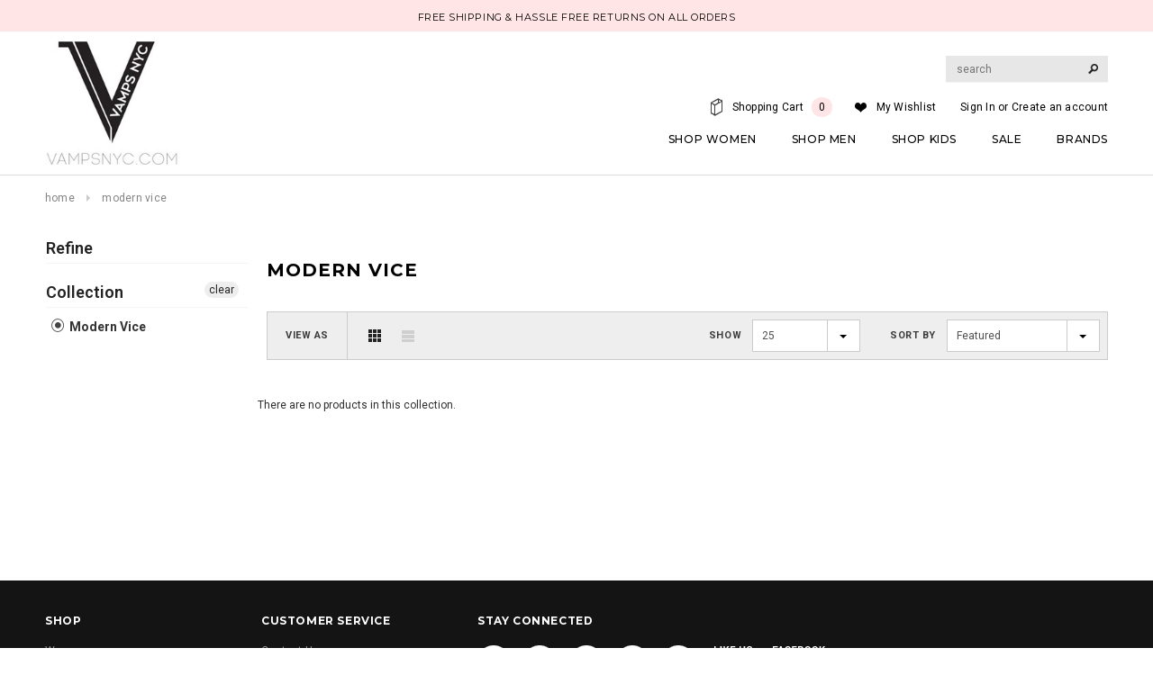

--- FILE ---
content_type: text/html; charset=utf-8
request_url: https://vampsnyc.com/collections/modern-vice
body_size: 39485
content:
<!doctype html>
<!--[if lt IE 7]><html class="no-js lt-ie9 lt-ie8 lt-ie7" lang="en"> <![endif]-->
<!--[if IE 7]><html class="no-js lt-ie9 lt-ie8" lang="en"> <![endif]-->
<!--[if IE 8]><html class="no-js lt-ie9" lang="en"> <![endif]-->
<!--[if IE 9 ]><html class="ie9 no-js"> <![endif]-->
<!--[if (gt IE 9)|!(IE)]><!--> <html class="no-js"> <!--<![endif]-->
<head>
  <meta name="google-site-verification" content="Ab6pm5Sq-Zh0pB-mWjP71-YjC4iPb-WuZLVwXibh11o" />
  <link rel="stylesheet" href="https://obscure-escarpment-2240.herokuapp.com/stylesheets/bcpo-front.css">
  <script>var bcpo_product=null;  var bcpo_settings={"fallback":"buttons","auto_select":"on","load_main_image":"off","border_style":"round","tooltips":"show","sold_out_style":"transparent","theme":"light","jumbo_colors":"medium","jumbo_images":"medium","circle_swatches":"","inventory_style":"amazon","storewide_preorders":"off","override_ajax":"on","shop_currency":"USD","money_format2":"$ {{amount}} USD","global_auto_image_options":"","global_color_options":"","global_colors":[{"key":"","value":"ecf42f"}],"money_format_without_currency":"$ {{amount}}"};var inventory_quantity = [];if(bcpo_product) { for (var i = 0; i < bcpo_product.variants.length; i += 1) { bcpo_product.variants[i].inventory_quantity = inventory_quantity[i]; }}window.bcpo = window.bcpo || {}; bcpo.cart = {"note":null,"attributes":{},"original_total_price":0,"total_price":0,"total_discount":0,"total_weight":0.0,"item_count":0,"items":[],"requires_shipping":false,"currency":"USD","items_subtotal_price":0,"cart_level_discount_applications":[],"checkout_charge_amount":0}; bcpo.ogFormData = FormData;</script>

    
<meta name="google-site-verification" content="Ab6pm5Sq-Zh0pB-mWjP71-YjC4iPb-WuZLVwXibh11o" />

<meta name="p:domain_verify" content="b1fdfd74f645e4d757aedef38f85e7fd"/>
  
<meta name="google-site-verification" content="keFQwLj9YDRfv14VEMpcGE1zmrw02jJufQ7Ei4TPNGk" />
  
  <!-- Basic page needs ================================================== -->
  <meta charset="utf-8">

  <!-- Title and description ================================================== -->
  <title>
  Modern Vice &ndash; Vamps NYC
  </title>

  

  <!-- Product meta ================================================== -->
  


  <meta property="og:type" content="website">
  <meta property="og:title" content="Modern Vice">
  
  <meta property="og:image" content="http://vampsnyc.com/cdn/shop/t/24/assets/logo.png?v=124053382485960483181605597872">
  <meta property="og:image:secure_url" content="https://vampsnyc.com/cdn/shop/t/24/assets/logo.png?v=124053382485960483181605597872">
  



  <meta property="og:url" content="https://vampsnyc.com/collections/modern-vice">
  <meta property="og:site_name" content="Vamps NYC">


  


  


  <!-- Helpers ================================================== -->
  <link rel="canonical" href="https://vampsnyc.com/collections/modern-vice">
  <meta name="viewport" content="width=device-width,initial-scale=1">
  
  <!-- Favicon -->
  <link rel="shortcut icon" href="//vampsnyc.com/cdn/shop/t/24/assets/favicon.png?v=141028545011984056431605597841" type="image/x-icon" />
  
   <!-- fonts -->
  
<script type="text/javascript">
  WebFontConfig = {
    google: { families: [ 
      
          'Montserrat:100,200,300,400,500,600,700,800,900'
	  
      
      
      	
      		,
      	      
        'Roboto:100,200,300,400,500,600,700,800,900'
	  
      
      
      	
      		,
      	      
        'Roboto Condensed:100,200,300,400,500,600,700,800,900'
	  
      
      
    ] }
  };
  (function() {
    var wf = document.createElement('script');
    wf.src = ('https:' == document.location.protocol ? 'https' : 'http') +
      '://ajax.googleapis.com/ajax/libs/webfont/1/webfont.js';
    wf.type = 'text/javascript';
    wf.async = 'true';
    var s = document.getElementsByTagName('script')[0];
    s.parentNode.insertBefore(wf, s);
  })(); 
</script>

  
   <!-- Styles -->
   <link href="//vampsnyc.com/cdn/shop/t/24/assets/bootstrap.min.css?v=125365494255861483591605597810" rel="stylesheet" type="text/css" media="all" />

<!-- Theme base and media queries -->
<link href="//vampsnyc.com/cdn/shop/t/24/assets/owl.carousel.css?v=110508842938087914561605597877" rel="stylesheet" type="text/css" media="all" />
<link href="//vampsnyc.com/cdn/shop/t/24/assets/owl.theme.css?v=26972935624028443691605597879" rel="stylesheet" type="text/css" media="all" />
<link href="//vampsnyc.com/cdn/shop/t/24/assets/jcarousel.css?v=140402818170508073921605597859" rel="stylesheet" type="text/css" media="all" />
<link href="//vampsnyc.com/cdn/shop/t/24/assets/selectize.bootstrap3.css?v=118966386664581825661605597888" rel="stylesheet" type="text/css" media="all" />
<link href="//vampsnyc.com/cdn/shop/t/24/assets/jquery.fancybox.css?v=63466834292105058241605597864" rel="stylesheet" type="text/css" media="all" />
<link href="//vampsnyc.com/cdn/shop/t/24/assets/component.css?v=167576966610831123851605597834" rel="stylesheet" type="text/css" media="all" />
<link href="//vampsnyc.com/cdn/shop/t/24/assets/theme-styles.css?v=109637414788028534711607934830" rel="stylesheet" type="text/css" media="all" />
<link href="//vampsnyc.com/cdn/shop/t/24/assets/theme-styles-setting.css?v=118116141679000454641686674372" rel="stylesheet" type="text/css" media="all" />
<link href="//vampsnyc.com/cdn/shop/t/24/assets/theme-styles-responsive.css?v=37172928648270913291701320264" rel="stylesheet" type="text/css" media="all" />
<link href="//vampsnyc.com/cdn/shop/t/24/assets/animate.css?v=179303490640245229381605597783" rel="stylesheet" type="text/css" media="all" />


<link href="//vampsnyc.com/cdn/shop/t/24/assets/retina-responsive.css?v=116718286613729519791605597886" rel="stylesheet" type="text/css" media="all" />

  
   <!-- Scripts -->
  <script src="//ajax.googleapis.com/ajax/libs/jquery/1.11.0/jquery.min.js" type="text/javascript"></script>
<script src="//code.jquery.com/jquery-migrate-1.2.1.js" type="text/javascript"></script>
<script src="//vampsnyc.com/cdn/shop/t/24/assets/jquery-cookie.min.js?v=72365755745404048181605597860" type="text/javascript"></script>
<script src="//vampsnyc.com/cdn/shop/t/24/assets/selectize.min.js?v=74685606144567451161605597889" type="text/javascript"></script>
<script src="//vampsnyc.com/cdn/shop/t/24/assets/jquery.flexslider-min.js?v=61727824838382291461605597865" type="text/javascript"></script>

<script>
  window.ajax_cart = true;
  window.money_format = "$ {{amount}} USD";
  window.shop_currency = "USD";
  window.show_multiple_currencies = false;
  window.loading_url = "//vampsnyc.com/cdn/shop/t/24/assets/loading.gif?v=50837312686733260831605597871"; 
  window.use_color_swatch = true;
  window.product_image_resize = true;
  window.enable_sidebar_multiple_choice = true;
  window.dropdowncart_type = "hover";
  window.file_url = "//vampsnyc.com/cdn/shop/files/?v=6671";
  window.asset_url = "";
  window.images_size = {
    is_crop: false,
    ratio_width : 1,
    ratio_height : 1.35,
  };
</script>

  <!-- Header hook for plugins ================================================== -->
  
  


  
  

  <script>
    window.MeteorMenu = window.MeteorMenu || {};

    MeteorMenu.startedLoadingAt = Date.now();

    // Promise polyfill https://github.com/stefanpenner/es6-promise
    !function(t,e){"object"==typeof exports&&"undefined"!=typeof module?module.exports=e():"function"==typeof define&&define.amd?define(e):t.ES6Promise=e()}(this,function(){"use strict";function t(t){var e=typeof t;return null!==t&&("object"===e||"function"===e)}function e(t){return"function"==typeof t}function n(t){B=t}function r(t){G=t}function o(){return function(){return process.nextTick(a)}}function i(){return"undefined"!=typeof z?function(){z(a)}:c()}function s(){var t=0,e=new J(a),n=document.createTextNode("");return e.observe(n,{characterData:!0}),function(){n.data=t=++t%2}}function u(){var t=new MessageChannel;return t.port1.onmessage=a,function(){return t.port2.postMessage(0)}}function c(){var t=setTimeout;return function(){return t(a,1)}}function a(){for(var t=0;t<W;t+=2){var e=V[t],n=V[t+1];e(n),V[t]=void 0,V[t+1]=void 0}W=0}function f(){try{var t=Function("return this")().require("vertx");return z=t.runOnLoop||t.runOnContext,i()}catch(e){return c()}}function l(t,e){var n=this,r=new this.constructor(p);void 0===r[Z]&&O(r);var o=n._state;if(o){var i=arguments[o-1];G(function(){return P(o,r,i,n._result)})}else E(n,r,t,e);return r}function h(t){var e=this;if(t&&"object"==typeof t&&t.constructor===e)return t;var n=new e(p);return g(n,t),n}function p(){}function v(){return new TypeError("You cannot resolve a promise with itself")}function d(){return new TypeError("A promises callback cannot return that same promise.")}function _(t){try{return t.then}catch(e){return nt.error=e,nt}}function y(t,e,n,r){try{t.call(e,n,r)}catch(o){return o}}function m(t,e,n){G(function(t){var r=!1,o=y(n,e,function(n){r||(r=!0,e!==n?g(t,n):S(t,n))},function(e){r||(r=!0,j(t,e))},"Settle: "+(t._label||" unknown promise"));!r&&o&&(r=!0,j(t,o))},t)}function b(t,e){e._state===tt?S(t,e._result):e._state===et?j(t,e._result):E(e,void 0,function(e){return g(t,e)},function(e){return j(t,e)})}function w(t,n,r){n.constructor===t.constructor&&r===l&&n.constructor.resolve===h?b(t,n):r===nt?(j(t,nt.error),nt.error=null):void 0===r?S(t,n):e(r)?m(t,n,r):S(t,n)}function g(e,n){e===n?j(e,v()):t(n)?w(e,n,_(n)):S(e,n)}function A(t){t._onerror&&t._onerror(t._result),T(t)}function S(t,e){t._state===$&&(t._result=e,t._state=tt,0!==t._subscribers.length&&G(T,t))}function j(t,e){t._state===$&&(t._state=et,t._result=e,G(A,t))}function E(t,e,n,r){var o=t._subscribers,i=o.length;t._onerror=null,o[i]=e,o[i+tt]=n,o[i+et]=r,0===i&&t._state&&G(T,t)}function T(t){var e=t._subscribers,n=t._state;if(0!==e.length){for(var r=void 0,o=void 0,i=t._result,s=0;s<e.length;s+=3)r=e[s],o=e[s+n],r?P(n,r,o,i):o(i);t._subscribers.length=0}}function M(t,e){try{return t(e)}catch(n){return nt.error=n,nt}}function P(t,n,r,o){var i=e(r),s=void 0,u=void 0,c=void 0,a=void 0;if(i){if(s=M(r,o),s===nt?(a=!0,u=s.error,s.error=null):c=!0,n===s)return void j(n,d())}else s=o,c=!0;n._state!==$||(i&&c?g(n,s):a?j(n,u):t===tt?S(n,s):t===et&&j(n,s))}function x(t,e){try{e(function(e){g(t,e)},function(e){j(t,e)})}catch(n){j(t,n)}}function C(){return rt++}function O(t){t[Z]=rt++,t._state=void 0,t._result=void 0,t._subscribers=[]}function k(){return new Error("Array Methods must be provided an Array")}function F(t){return new ot(this,t).promise}function Y(t){var e=this;return new e(U(t)?function(n,r){for(var o=t.length,i=0;i<o;i++)e.resolve(t[i]).then(n,r)}:function(t,e){return e(new TypeError("You must pass an array to race."))})}function q(t){var e=this,n=new e(p);return j(n,t),n}function D(){throw new TypeError("You must pass a resolver function as the first argument to the promise constructor")}function K(){throw new TypeError("Failed to construct 'Promise': Please use the 'new' operator, this object constructor cannot be called as a function.")}function L(){var t=void 0;if("undefined"!=typeof global)t=global;else if("undefined"!=typeof self)t=self;else try{t=Function("return this")()}catch(e){throw new Error("polyfill failed because global object is unavailable in this environment")}var n=t.Promise;if(n){var r=null;try{r=Object.prototype.toString.call(n.resolve())}catch(e){}if("[object Promise]"===r&&!n.cast)return}t.Promise=it}var N=void 0;N=Array.isArray?Array.isArray:function(t){return"[object Array]"===Object.prototype.toString.call(t)};var U=N,W=0,z=void 0,B=void 0,G=function(t,e){V[W]=t,V[W+1]=e,W+=2,2===W&&(B?B(a):X())},H="undefined"!=typeof window?window:void 0,I=H||{},J=I.MutationObserver||I.WebKitMutationObserver,Q="undefined"==typeof self&&"undefined"!=typeof process&&"[object process]"==={}.toString.call(process),R="undefined"!=typeof Uint8ClampedArray&&"undefined"!=typeof importScripts&&"undefined"!=typeof MessageChannel,V=new Array(1e3),X=void 0;X=Q?o():J?s():R?u():void 0===H&&"function"==typeof require?f():c();var Z=Math.random().toString(36).substring(2),$=void 0,tt=1,et=2,nt={error:null},rt=0,ot=function(){function t(t,e){this._instanceConstructor=t,this.promise=new t(p),this.promise[Z]||O(this.promise),U(e)?(this.length=e.length,this._remaining=e.length,this._result=new Array(this.length),0===this.length?S(this.promise,this._result):(this.length=this.length||0,this._enumerate(e),0===this._remaining&&S(this.promise,this._result))):j(this.promise,k())}return t.prototype._enumerate=function(t){for(var e=0;this._state===$&&e<t.length;e++)this._eachEntry(t[e],e)},t.prototype._eachEntry=function(t,e){var n=this._instanceConstructor,r=n.resolve;if(r===h){var o=_(t);if(o===l&&t._state!==$)this._settledAt(t._state,e,t._result);else if("function"!=typeof o)this._remaining--,this._result[e]=t;else if(n===it){var i=new n(p);w(i,t,o),this._willSettleAt(i,e)}else this._willSettleAt(new n(function(e){return e(t)}),e)}else this._willSettleAt(r(t),e)},t.prototype._settledAt=function(t,e,n){var r=this.promise;r._state===$&&(this._remaining--,t===et?j(r,n):this._result[e]=n),0===this._remaining&&S(r,this._result)},t.prototype._willSettleAt=function(t,e){var n=this;E(t,void 0,function(t){return n._settledAt(tt,e,t)},function(t){return n._settledAt(et,e,t)})},t}(),it=function(){function t(e){this[Z]=C(),this._result=this._state=void 0,this._subscribers=[],p!==e&&("function"!=typeof e&&D(),this instanceof t?x(this,e):K())}return t.prototype["catch"]=function(t){return this.then(null,t)},t.prototype["finally"]=function(t){var n=this,r=n.constructor;return e(t)?n.then(function(e){return r.resolve(t()).then(function(){return e})},function(e){return r.resolve(t()).then(function(){throw e})}):n.then(t,t)},t}();return it.prototype.then=l,it.all=F,it.race=Y,it.resolve=h,it.reject=q,it._setScheduler=n,it._setAsap=r,it._asap=G,it.polyfill=L,it.Promise=it,it.polyfill(),it});

    // Fetch polyfill https://github.com/developit/unfetch
    self.fetch||(self.fetch=function(e,n){return n=n||{},new Promise(function(t,s){var r=new XMLHttpRequest,o=[],u=[],i={},a=function(){return{ok:2==(r.status/100|0),statusText:r.statusText,status:r.status,url:r.responseURL,text:function(){return Promise.resolve(r.responseText)},json:function(){return Promise.resolve(JSON.parse(r.responseText))},blob:function(){return Promise.resolve(new Blob([r.response]))},clone:a,headers:{keys:function(){return o},entries:function(){return u},get:function(e){return i[e.toLowerCase()]},has:function(e){return e.toLowerCase()in i}}}};for(var c in r.open(n.method||"get",e,!0),r.onload=function(){r.getAllResponseHeaders().replace(/^(.*?):[^\S\n]*([\s\S]*?)$/gm,function(e,n,t){o.push(n=n.toLowerCase()),u.push([n,t]),i[n]=i[n]?i[n]+","+t:t}),t(a())},r.onerror=s,r.withCredentials="include"==n.credentials,n.headers)r.setRequestHeader(c,n.headers[c]);r.send(n.body||null)})});

  
    MeteorMenu.loadData=function(){function e(){return new Promise(function(e){var t=document.createElement("link");t.rel="stylesheet",t.href="//vampsnyc.com/cdn/shop/t/24/assets/meteor-menu.css?v=41922068317157941421605597875",t.onload=function(){e()},document.head.appendChild(t)})}function t(){window.performance&&1==window.performance.navigation.type?sessionStorage.removeItem(i):window.performance||sessionStorage.removeItem(i)}function n(){return t(),new Promise(function(e,t){function n(t){return MeteorMenu.data=t,e()}var s=r();if(s)return n(s);fetch(a,{credentials:"include"}).then(function(e){return e.text()}).then(function(e){e=e.replace(/<!--.+-->/g,""),o(e=JSON.parse(e)),sessionStorage.setItem(i,JSON.stringify(e)),n(e)})["catch"](function(e){t(e)})})}function r(){var e=sessionStorage.getItem(i);if(e)try{return JSON.parse(e)}catch(t){console.warn("Meteor Mega Menus: Malformed cached menu data, expected a JSON string but instead got:",e),console.warn("If you are seeing this error, please get in touch with us at support@heliumdev.com"),sessionStorage.removeItem(i)}}function o(e){var t=[],n={linklists:function(e){if(!(e instanceof Object))return"linklists must be an Object"}};for(var r in n){var o=e[r],a=n[r](o);a&&t.push({key:r,error:a,value:o})}if(t.length>0)throw console.error("Meteor Mega Menus: Invalid keys detected in menu data",t),new Error("Malformed menu data")}var a="/products?view=meteor&timestamp="+Date.now(),i="meteor:menu_data",s=[e(),n()];Promise.all(s).then(function(){MeteorMenu.loaded=!0,MeteorMenu.dataReady&&MeteorMenu.dataReady()})["catch"](function(e){throw console.error("Meteor Mega Menus: Encountered an error while attempting to fetchMenuData from '"+a+"'"),new Error(e)})},MeteorMenu.loadData();
  

  </script>

  <script type="text/javascript" src="//vampsnyc.com/cdn/shop/t/24/assets/meteor-menu.js?v=38894873976457866731605624749" async></script>


  <script>window.performance && window.performance.mark && window.performance.mark('shopify.content_for_header.start');</script><meta id="shopify-digital-wallet" name="shopify-digital-wallet" content="/8164741/digital_wallets/dialog">
<meta name="shopify-checkout-api-token" content="592f941b598d4fdd5ed1daa64bc0994b">
<meta id="in-context-paypal-metadata" data-shop-id="8164741" data-venmo-supported="false" data-environment="production" data-locale="en_US" data-paypal-v4="true" data-currency="USD">
<link rel="alternate" type="application/atom+xml" title="Feed" href="/collections/modern-vice.atom" />
<link rel="alternate" type="application/json+oembed" href="https://vampsnyc.com/collections/modern-vice.oembed">
<script async="async" src="/checkouts/internal/preloads.js?locale=en-US"></script>
<link rel="preconnect" href="https://shop.app" crossorigin="anonymous">
<script async="async" src="https://shop.app/checkouts/internal/preloads.js?locale=en-US&shop_id=8164741" crossorigin="anonymous"></script>
<script id="apple-pay-shop-capabilities" type="application/json">{"shopId":8164741,"countryCode":"US","currencyCode":"USD","merchantCapabilities":["supports3DS"],"merchantId":"gid:\/\/shopify\/Shop\/8164741","merchantName":"Vamps NYC","requiredBillingContactFields":["postalAddress","email","phone"],"requiredShippingContactFields":["postalAddress","email","phone"],"shippingType":"shipping","supportedNetworks":["visa","masterCard","amex","discover","elo","jcb"],"total":{"type":"pending","label":"Vamps NYC","amount":"1.00"},"shopifyPaymentsEnabled":true,"supportsSubscriptions":true}</script>
<script id="shopify-features" type="application/json">{"accessToken":"592f941b598d4fdd5ed1daa64bc0994b","betas":["rich-media-storefront-analytics"],"domain":"vampsnyc.com","predictiveSearch":true,"shopId":8164741,"locale":"en"}</script>
<script>var Shopify = Shopify || {};
Shopify.shop = "vampsnyc.myshopify.com";
Shopify.locale = "en";
Shopify.currency = {"active":"USD","rate":"1.0"};
Shopify.country = "US";
Shopify.theme = {"name":"Ella Theme Live 17-11-2020","id":81567776810,"schema_name":null,"schema_version":null,"theme_store_id":null,"role":"main"};
Shopify.theme.handle = "null";
Shopify.theme.style = {"id":null,"handle":null};
Shopify.cdnHost = "vampsnyc.com/cdn";
Shopify.routes = Shopify.routes || {};
Shopify.routes.root = "/";</script>
<script type="module">!function(o){(o.Shopify=o.Shopify||{}).modules=!0}(window);</script>
<script>!function(o){function n(){var o=[];function n(){o.push(Array.prototype.slice.apply(arguments))}return n.q=o,n}var t=o.Shopify=o.Shopify||{};t.loadFeatures=n(),t.autoloadFeatures=n()}(window);</script>
<script>
  window.ShopifyPay = window.ShopifyPay || {};
  window.ShopifyPay.apiHost = "shop.app\/pay";
  window.ShopifyPay.redirectState = null;
</script>
<script id="shop-js-analytics" type="application/json">{"pageType":"collection"}</script>
<script defer="defer" async type="module" src="//vampsnyc.com/cdn/shopifycloud/shop-js/modules/v2/client.init-shop-cart-sync_BT-GjEfc.en.esm.js"></script>
<script defer="defer" async type="module" src="//vampsnyc.com/cdn/shopifycloud/shop-js/modules/v2/chunk.common_D58fp_Oc.esm.js"></script>
<script defer="defer" async type="module" src="//vampsnyc.com/cdn/shopifycloud/shop-js/modules/v2/chunk.modal_xMitdFEc.esm.js"></script>
<script type="module">
  await import("//vampsnyc.com/cdn/shopifycloud/shop-js/modules/v2/client.init-shop-cart-sync_BT-GjEfc.en.esm.js");
await import("//vampsnyc.com/cdn/shopifycloud/shop-js/modules/v2/chunk.common_D58fp_Oc.esm.js");
await import("//vampsnyc.com/cdn/shopifycloud/shop-js/modules/v2/chunk.modal_xMitdFEc.esm.js");

  window.Shopify.SignInWithShop?.initShopCartSync?.({"fedCMEnabled":true,"windoidEnabled":true});

</script>
<script>
  window.Shopify = window.Shopify || {};
  if (!window.Shopify.featureAssets) window.Shopify.featureAssets = {};
  window.Shopify.featureAssets['shop-js'] = {"shop-cart-sync":["modules/v2/client.shop-cart-sync_DZOKe7Ll.en.esm.js","modules/v2/chunk.common_D58fp_Oc.esm.js","modules/v2/chunk.modal_xMitdFEc.esm.js"],"init-fed-cm":["modules/v2/client.init-fed-cm_B6oLuCjv.en.esm.js","modules/v2/chunk.common_D58fp_Oc.esm.js","modules/v2/chunk.modal_xMitdFEc.esm.js"],"shop-cash-offers":["modules/v2/client.shop-cash-offers_D2sdYoxE.en.esm.js","modules/v2/chunk.common_D58fp_Oc.esm.js","modules/v2/chunk.modal_xMitdFEc.esm.js"],"shop-login-button":["modules/v2/client.shop-login-button_QeVjl5Y3.en.esm.js","modules/v2/chunk.common_D58fp_Oc.esm.js","modules/v2/chunk.modal_xMitdFEc.esm.js"],"pay-button":["modules/v2/client.pay-button_DXTOsIq6.en.esm.js","modules/v2/chunk.common_D58fp_Oc.esm.js","modules/v2/chunk.modal_xMitdFEc.esm.js"],"shop-button":["modules/v2/client.shop-button_DQZHx9pm.en.esm.js","modules/v2/chunk.common_D58fp_Oc.esm.js","modules/v2/chunk.modal_xMitdFEc.esm.js"],"avatar":["modules/v2/client.avatar_BTnouDA3.en.esm.js"],"init-windoid":["modules/v2/client.init-windoid_CR1B-cfM.en.esm.js","modules/v2/chunk.common_D58fp_Oc.esm.js","modules/v2/chunk.modal_xMitdFEc.esm.js"],"init-shop-for-new-customer-accounts":["modules/v2/client.init-shop-for-new-customer-accounts_C_vY_xzh.en.esm.js","modules/v2/client.shop-login-button_QeVjl5Y3.en.esm.js","modules/v2/chunk.common_D58fp_Oc.esm.js","modules/v2/chunk.modal_xMitdFEc.esm.js"],"init-shop-email-lookup-coordinator":["modules/v2/client.init-shop-email-lookup-coordinator_BI7n9ZSv.en.esm.js","modules/v2/chunk.common_D58fp_Oc.esm.js","modules/v2/chunk.modal_xMitdFEc.esm.js"],"init-shop-cart-sync":["modules/v2/client.init-shop-cart-sync_BT-GjEfc.en.esm.js","modules/v2/chunk.common_D58fp_Oc.esm.js","modules/v2/chunk.modal_xMitdFEc.esm.js"],"shop-toast-manager":["modules/v2/client.shop-toast-manager_DiYdP3xc.en.esm.js","modules/v2/chunk.common_D58fp_Oc.esm.js","modules/v2/chunk.modal_xMitdFEc.esm.js"],"init-customer-accounts":["modules/v2/client.init-customer-accounts_D9ZNqS-Q.en.esm.js","modules/v2/client.shop-login-button_QeVjl5Y3.en.esm.js","modules/v2/chunk.common_D58fp_Oc.esm.js","modules/v2/chunk.modal_xMitdFEc.esm.js"],"init-customer-accounts-sign-up":["modules/v2/client.init-customer-accounts-sign-up_iGw4briv.en.esm.js","modules/v2/client.shop-login-button_QeVjl5Y3.en.esm.js","modules/v2/chunk.common_D58fp_Oc.esm.js","modules/v2/chunk.modal_xMitdFEc.esm.js"],"shop-follow-button":["modules/v2/client.shop-follow-button_CqMgW2wH.en.esm.js","modules/v2/chunk.common_D58fp_Oc.esm.js","modules/v2/chunk.modal_xMitdFEc.esm.js"],"checkout-modal":["modules/v2/client.checkout-modal_xHeaAweL.en.esm.js","modules/v2/chunk.common_D58fp_Oc.esm.js","modules/v2/chunk.modal_xMitdFEc.esm.js"],"shop-login":["modules/v2/client.shop-login_D91U-Q7h.en.esm.js","modules/v2/chunk.common_D58fp_Oc.esm.js","modules/v2/chunk.modal_xMitdFEc.esm.js"],"lead-capture":["modules/v2/client.lead-capture_BJmE1dJe.en.esm.js","modules/v2/chunk.common_D58fp_Oc.esm.js","modules/v2/chunk.modal_xMitdFEc.esm.js"],"payment-terms":["modules/v2/client.payment-terms_Ci9AEqFq.en.esm.js","modules/v2/chunk.common_D58fp_Oc.esm.js","modules/v2/chunk.modal_xMitdFEc.esm.js"]};
</script>
<script>(function() {
  var isLoaded = false;
  function asyncLoad() {
    if (isLoaded) return;
    isLoaded = true;
    var urls = ["https:\/\/cdn.shopify.com\/s\/files\/1\/0816\/4741\/t\/24\/assets\/verify-meteor-menu.js?meteor_tier=premium_legacy_bacon\u0026shop=vampsnyc.myshopify.com","https:\/\/obscure-escarpment-2240.herokuapp.com\/js\/best_custom_product_options.js?shop=vampsnyc.myshopify.com","\/\/shopify.privy.com\/widget.js?shop=vampsnyc.myshopify.com","https:\/\/cdn-spurit.com\/all-apps\/checker.js?shop=vampsnyc.myshopify.com","https:\/\/cdn-spurit.com\/all-apps\/thank-you-pao-page.js?shop=vampsnyc.myshopify.com"];
    for (var i = 0; i < urls.length; i++) {
      var s = document.createElement('script');
      s.type = 'text/javascript';
      s.async = true;
      s.src = urls[i];
      var x = document.getElementsByTagName('script')[0];
      x.parentNode.insertBefore(s, x);
    }
  };
  if(window.attachEvent) {
    window.attachEvent('onload', asyncLoad);
  } else {
    window.addEventListener('load', asyncLoad, false);
  }
})();</script>
<script id="__st">var __st={"a":8164741,"offset":-18000,"reqid":"f0111d16-5d5c-4a11-be1b-4414c27e0bf8-1769147472","pageurl":"vampsnyc.com\/collections\/modern-vice","u":"b63441c4f823","p":"collection","rtyp":"collection","rid":435442503};</script>
<script>window.ShopifyPaypalV4VisibilityTracking = true;</script>
<script id="captcha-bootstrap">!function(){'use strict';const t='contact',e='account',n='new_comment',o=[[t,t],['blogs',n],['comments',n],[t,'customer']],c=[[e,'customer_login'],[e,'guest_login'],[e,'recover_customer_password'],[e,'create_customer']],r=t=>t.map((([t,e])=>`form[action*='/${t}']:not([data-nocaptcha='true']) input[name='form_type'][value='${e}']`)).join(','),a=t=>()=>t?[...document.querySelectorAll(t)].map((t=>t.form)):[];function s(){const t=[...o],e=r(t);return a(e)}const i='password',u='form_key',d=['recaptcha-v3-token','g-recaptcha-response','h-captcha-response',i],f=()=>{try{return window.sessionStorage}catch{return}},m='__shopify_v',_=t=>t.elements[u];function p(t,e,n=!1){try{const o=window.sessionStorage,c=JSON.parse(o.getItem(e)),{data:r}=function(t){const{data:e,action:n}=t;return t[m]||n?{data:e,action:n}:{data:t,action:n}}(c);for(const[e,n]of Object.entries(r))t.elements[e]&&(t.elements[e].value=n);n&&o.removeItem(e)}catch(o){console.error('form repopulation failed',{error:o})}}const l='form_type',E='cptcha';function T(t){t.dataset[E]=!0}const w=window,h=w.document,L='Shopify',v='ce_forms',y='captcha';let A=!1;((t,e)=>{const n=(g='f06e6c50-85a8-45c8-87d0-21a2b65856fe',I='https://cdn.shopify.com/shopifycloud/storefront-forms-hcaptcha/ce_storefront_forms_captcha_hcaptcha.v1.5.2.iife.js',D={infoText:'Protected by hCaptcha',privacyText:'Privacy',termsText:'Terms'},(t,e,n)=>{const o=w[L][v],c=o.bindForm;if(c)return c(t,g,e,D).then(n);var r;o.q.push([[t,g,e,D],n]),r=I,A||(h.body.append(Object.assign(h.createElement('script'),{id:'captcha-provider',async:!0,src:r})),A=!0)});var g,I,D;w[L]=w[L]||{},w[L][v]=w[L][v]||{},w[L][v].q=[],w[L][y]=w[L][y]||{},w[L][y].protect=function(t,e){n(t,void 0,e),T(t)},Object.freeze(w[L][y]),function(t,e,n,w,h,L){const[v,y,A,g]=function(t,e,n){const i=e?o:[],u=t?c:[],d=[...i,...u],f=r(d),m=r(i),_=r(d.filter((([t,e])=>n.includes(e))));return[a(f),a(m),a(_),s()]}(w,h,L),I=t=>{const e=t.target;return e instanceof HTMLFormElement?e:e&&e.form},D=t=>v().includes(t);t.addEventListener('submit',(t=>{const e=I(t);if(!e)return;const n=D(e)&&!e.dataset.hcaptchaBound&&!e.dataset.recaptchaBound,o=_(e),c=g().includes(e)&&(!o||!o.value);(n||c)&&t.preventDefault(),c&&!n&&(function(t){try{if(!f())return;!function(t){const e=f();if(!e)return;const n=_(t);if(!n)return;const o=n.value;o&&e.removeItem(o)}(t);const e=Array.from(Array(32),(()=>Math.random().toString(36)[2])).join('');!function(t,e){_(t)||t.append(Object.assign(document.createElement('input'),{type:'hidden',name:u})),t.elements[u].value=e}(t,e),function(t,e){const n=f();if(!n)return;const o=[...t.querySelectorAll(`input[type='${i}']`)].map((({name:t})=>t)),c=[...d,...o],r={};for(const[a,s]of new FormData(t).entries())c.includes(a)||(r[a]=s);n.setItem(e,JSON.stringify({[m]:1,action:t.action,data:r}))}(t,e)}catch(e){console.error('failed to persist form',e)}}(e),e.submit())}));const S=(t,e)=>{t&&!t.dataset[E]&&(n(t,e.some((e=>e===t))),T(t))};for(const o of['focusin','change'])t.addEventListener(o,(t=>{const e=I(t);D(e)&&S(e,y())}));const B=e.get('form_key'),M=e.get(l),P=B&&M;t.addEventListener('DOMContentLoaded',(()=>{const t=y();if(P)for(const e of t)e.elements[l].value===M&&p(e,B);[...new Set([...A(),...v().filter((t=>'true'===t.dataset.shopifyCaptcha))])].forEach((e=>S(e,t)))}))}(h,new URLSearchParams(w.location.search),n,t,e,['guest_login'])})(!0,!0)}();</script>
<script integrity="sha256-4kQ18oKyAcykRKYeNunJcIwy7WH5gtpwJnB7kiuLZ1E=" data-source-attribution="shopify.loadfeatures" defer="defer" src="//vampsnyc.com/cdn/shopifycloud/storefront/assets/storefront/load_feature-a0a9edcb.js" crossorigin="anonymous"></script>
<script crossorigin="anonymous" defer="defer" src="//vampsnyc.com/cdn/shopifycloud/storefront/assets/shopify_pay/storefront-65b4c6d7.js?v=20250812"></script>
<script data-source-attribution="shopify.dynamic_checkout.dynamic.init">var Shopify=Shopify||{};Shopify.PaymentButton=Shopify.PaymentButton||{isStorefrontPortableWallets:!0,init:function(){window.Shopify.PaymentButton.init=function(){};var t=document.createElement("script");t.src="https://vampsnyc.com/cdn/shopifycloud/portable-wallets/latest/portable-wallets.en.js",t.type="module",document.head.appendChild(t)}};
</script>
<script data-source-attribution="shopify.dynamic_checkout.buyer_consent">
  function portableWalletsHideBuyerConsent(e){var t=document.getElementById("shopify-buyer-consent"),n=document.getElementById("shopify-subscription-policy-button");t&&n&&(t.classList.add("hidden"),t.setAttribute("aria-hidden","true"),n.removeEventListener("click",e))}function portableWalletsShowBuyerConsent(e){var t=document.getElementById("shopify-buyer-consent"),n=document.getElementById("shopify-subscription-policy-button");t&&n&&(t.classList.remove("hidden"),t.removeAttribute("aria-hidden"),n.addEventListener("click",e))}window.Shopify?.PaymentButton&&(window.Shopify.PaymentButton.hideBuyerConsent=portableWalletsHideBuyerConsent,window.Shopify.PaymentButton.showBuyerConsent=portableWalletsShowBuyerConsent);
</script>
<script data-source-attribution="shopify.dynamic_checkout.cart.bootstrap">document.addEventListener("DOMContentLoaded",(function(){function t(){return document.querySelector("shopify-accelerated-checkout-cart, shopify-accelerated-checkout")}if(t())Shopify.PaymentButton.init();else{new MutationObserver((function(e,n){t()&&(Shopify.PaymentButton.init(),n.disconnect())})).observe(document.body,{childList:!0,subtree:!0})}}));
</script>
<link id="shopify-accelerated-checkout-styles" rel="stylesheet" media="screen" href="https://vampsnyc.com/cdn/shopifycloud/portable-wallets/latest/accelerated-checkout-backwards-compat.css" crossorigin="anonymous">
<style id="shopify-accelerated-checkout-cart">
        #shopify-buyer-consent {
  margin-top: 1em;
  display: inline-block;
  width: 100%;
}

#shopify-buyer-consent.hidden {
  display: none;
}

#shopify-subscription-policy-button {
  background: none;
  border: none;
  padding: 0;
  text-decoration: underline;
  font-size: inherit;
  cursor: pointer;
}

#shopify-subscription-policy-button::before {
  box-shadow: none;
}

      </style>

<script>window.performance && window.performance.mark && window.performance.mark('shopify.content_for_header.end');</script><!--[if lt IE 9]>
  <script src="//html5shiv.googlecode.com/svn/trunk/html5.js" type="text/javascript"></script>
  <![endif]-->

  
  
  

  <script>(function(t,e){window.lion=e;var n,i=t.getElementsByTagName("script")[0];n=t.createElement("script"),n.type="text/javascript",n.async=!0,n.src="//dg1f2pfrgjxdq.cloudfront.net/libs/ll.sdk-1.1.js",i.parentNode.insertBefore(n,i),e.init=function(n){function i(t,e){var n=e.split(".");2===n.length&&(t=t[n[0]],e=n[1]),t[e]=function(){t.push([e].concat(Array.prototype.slice.call(arguments,0)))}}var r,o=t.getElementsByTagName("script")[0];r=t.createElement("script"),r.type="text/javascript",r.async=!0,r.src="//platform.loyaltylion.com/sdk/configuration/"+n+".js",o.parentNode.insertBefore(r,o),e.ui=e.ui||[];for(var a="_push configure track_pageview identify_customer auth_customer identify_product on off ui.refresh".split(" "),c=0;a.length>c;c++)i(e,a[c]);e._token=n}})(document,window.lion||[]);
lion.init('f7106e3202bbcebcc64cb1636fb6619d');
lion.configure({ platform: 'shopify' });

</script>
  
  <script>
  console.warn('Your mega menus will not work, because you must update the Bacon Mega Menu app. Please visit https://meteor.heliumdev.com/help/upgrading-to-meteor-from-bacon to learn more.')
</script>
  
<!-- CreativeR Store Pickup -->
<!-- v1.4.0 -->
<!-- DO NOT EDIT THIS FILE. ANY CHANGES WILL BE OVERWRITTEN -->
<script type="text/javascript">
    let storePickupButtonText = 'Pick Up In Store';
    var storePickupSettings = {"max_days":"7","min_days":"0","name":true,"phone":true,"date_enabled":true,"mandatory_collections":[],"exclude_collections":[],"blackoutDates":"2019,3,20-2019,3,27-2019,3,26-2019,4,4-2019,3,28-2019,4,5-2019,4,11-2019,4,27-2019,4,26-2019,4,19-2019,4,12-2019,4,18-2019,4,25-2019,5,1-2019,5,8-2019,5,2-2019,5,9-2019,5,16-2019,5,15-2019,5,22-2019,5,29-2019,5,23-2019,5,30-2019,6,6-2019,6,13-2019,6,20-2019,6,4-2019,6,7-2019,6,14-2019,6,21-2019,6,28-2019,6,27-2019,7,3-2019,7,4-2019,7,11-2019,7,18-2019,7,25-2019,7,31-2019,7,24-2019,7,17-2019,7,10-2019,8,7-2019,8,14-2019,8,21-2019,8,28-2019,8,29-2019,8,22-2019,8,15-2019,8,8-2019,8,1-2019,9,5-2019,9,12-2019,9,19-2019,9,26-2019,9,27-2019,9,20-2019,9,13-2019,9,6-2019,10,2-2019,10,9-2019,10,16-2019,10,23-2019,10,30-2019,10,24-2019,10,17-2019,10,3-2019,10,10","enableBlackoutDates":true,"cart_version":"v1_3","disabled":false,"message":"","button_text":"Pickup In Store","discount":"","extra_input_1":"","extra_input_2":"","extra_input_3":"","same_day_pickup":null,"stores_on_top":true,"above_weight":null,"checkoutStoreName":null,"replaceCustomerName":null};

    var stores =  [{"storeID":4862,"name":"Office/Warehouse","company":"VAMPS NYC","street":"192 LACKAWANNA AVE, SUITE 105","city":"WOODLAND PARK","country":"United States","zip":"07424","province":"New Jersey","enablePickupTime":null,"blackoutDates":"2019,3,26-2019,3,20-2019,3,27-2019,3,21-2019,3,28-2019,4,5-2019,4,4-2019,4,11-2019,4,18-2019,4,25-2019,4,12-2019,4,19-2019,4,26-2019,4,27-2019,5,1-2019,5,8-2019,5,15-2019,5,22-2019,5,29-2019,5,2-2019,5,9-2019,5,16-2019,5,23-2019,5,30-2019,6,6-2019,6,13-2019,6,20-2019,6,27-2019,6,7-2019,6,14-2019,6,21-2019,6,28-2019,7,4-2019,7,3-2019,7,10-2019,7,17-2019,7,24-2019,7,31-2019,7,25-2019,7,18-2019,7,11-2019,8,1-2019,8,7-2019,8,14-2019,8,21-2019,8,28-2019,8,22-2019,8,15-2019,8,8-2019,8,29"},{"storeID":1399,"name":"Art Factory Marketplace","company":"Vamps NYC","street":"70 Spruce Street","city":"Patterson","country":"United States","zip":"07501","province":"New Jersey","enablePickupTime":null,"blackoutDates":"2019,3,26-2019,3,20-2019,3,17-2019,3,18-2019,3,19-2019,3,27-2019,4,4-2019,3,21-2019,3,28-2019,3,22-2019,3,23-2019,3,25-2019,3,24-2019,3,29-2019,3,30-2019,4,1-2019,4,2-2019,4,3"}] 
    var pickupTranslations =  JSON.parse('{\"en\":{\"textButton\":\"Pickup In Store\",\"pickupDate\":\"Pickup Date\",\"pickupDateError\":\"Please enter a pickup date.\",\"nameOfPersonCollecting\":\"Name of Person Collecting\",\"yourName\":\"Your Name\",\"contactNumber\":\"Contact Number\",\"pickupStore\":\"Pickup Store\",\"chooseLocation\":\"Choose a location below for pickup\",\"nameOfPersonCollectingError\":\"Please enter who will be picking up your order.\",\"storeSelectError\":\"Please select which store you will pick up from\",\"contactNumberError\":\"Please enter a phone number.\",\"extraField1Error\":\"You must complete this field\",\"extraField2Error\":\"You must complete this field\",\"extraField3Error\":\"You must complete this field\",\"shippingTitle1\":\"Store Pickup\",\"noRatesForCart\":\"Pickup is not available for your cart or destination.\",\"noRatesForCountryNotice\":\"We do not offer pickups in this country.\",\"contactAddressTitle\":\"Pickup address\",\"orderSummary\":\"Free Pickup\",\"shippingLabel\":\"Store Pickup\",\"shippingTitle2\":\"Store Pickup\",\"billing_address_title\":\"Billing address\",\"sameBillingAddressLabel\":\"Please use the option below ⬇\",\"differentBillingAddressLabel\":\"Use a different billing address\",\"thankYouMarkerShipping\":\"Pickup address\",\"thankYouMarkerCurrent\":\"Pickup address\",\"shippingAddressTitle\":\"Pickup address\",\"orderUpdatesSubscribeToEmailNotifications\":\"Get pickup updates by email\",\"orderUpdatesSubscribeToPhoneNotifications\":\"Get pickup updates by email or SMS\",\"orderUpdatesSubscribeToEmailOrPhoneNotifications\":\"Get pickup updates by SMS\",\"reviewBlockShippingAddressTitle\":\"Store Pickup\",\"first_name_label\":\"First name:\",\"first_name_placeholder\":\"First name\",\"optional_first_name_label\":\"Fist name:\",\"optional_first_name_placeholder\":\"First name\",\"last_name_label\":\"Last name:\",\"last_name_placeholder\":\"Last name\",\"continue_to_shipping_method\":\"Continue to shipping method\"}}') 

    var pickupCompany = "Office/Warehouse";
    var pickupAddress = "192 LACKAWANNA AVE, SUITE 105";
    var pickupCity = "WOODLAND PARK";
    var pickupCountry = "United States";
    var pickupZip = "07424";
    var pickupProvince = "New Jersey";
    var pickupLocale = "en";
    var shopPhone = "973 200 4098";
    var pickupProduct = '14784916717610';
    var appUrl = 'https://shopify-pickup-app.herokuapp.com/';
    var storePickupLoaded = false;
    var pickupProductInCart = false;
    var CRpermanentDomain = 'vampsnyc.myshopify.com';
    
    
</script>
<div style="display:none;">
    
</div>

<!-- CreativeR Store Pickup-->
  
  
    <div id="shopify-section-filter-menu-settings" class="shopify-section"><style type="text/css">
/*  Filter Menu Color and Image Section CSS */</style>
<link href="//vampsnyc.com/cdn/shop/t/24/assets/filter-menu.scss.css?v=120037290817991190231701320264" rel="stylesheet" type="text/css" media="all" />
<script src="//vampsnyc.com/cdn/shop/t/24/assets/filter-menu.js?v=83923175438476356391605597936" type="text/javascript"></script>





</div>
  
  
  <script type='text/javascript'>var jiltStorefrontParams = {"capture_email_on_add_to_cart":0,"platform":"shopify","popover_dismiss_message":"Your email and cart are saved so we can send you email reminders about this order.","shop_uuid":"e7add7e8-8dff-47fd-a428-67e65d5db7b4","signup_form":{}}; </script><!-- BEGIN app block: shopify://apps/s-loyalty-rewards-referrals/blocks/sloyalty/f90f2ab8-a279-400e-9afd-407dde679703 --><!-- BEGIN app snippet: sloyalty-info -->


<script type="text/javascript">
window.sloyalty = window.sloyalty || {};
window.sloyalty.shop = 'vampsnyc.myshopify.com';
window.sloyalty.root = '/';

window.sloyalty.customer_id = '';
window.sloyalty.digest = '';




window.sloyalty.preferred_lang_code = 'en';

</script>


  
  <div class="sloyalty-loyalty-widget"
      data-shop="vampsnyc.myshopify.com"></div>
  



  <div class="sloyalty-referral-widget"
    data-digest=""
    data-shop="vampsnyc.myshopify.com"
    data-customer=""></div>
  
  <div class="sloyalty-standalone-share-widget"
      data-shop="vampsnyc.myshopify.com"></div>
  



  <div class="sloyalty-fans-widget"
    data-shop="vampsnyc.myshopify.com"
    data-customer=""></div>

<!-- END app snippet -->



<!-- END app block --><script src="https://cdn.shopify.com/extensions/0199c737-c40d-7056-a04d-d00ed7a46d6e/sloyalty-13/assets/sloyalty.shopify.js" type="text/javascript" defer="defer"></script>
<link href="https://monorail-edge.shopifysvc.com" rel="dns-prefetch">
<script>(function(){if ("sendBeacon" in navigator && "performance" in window) {try {var session_token_from_headers = performance.getEntriesByType('navigation')[0].serverTiming.find(x => x.name == '_s').description;} catch {var session_token_from_headers = undefined;}var session_cookie_matches = document.cookie.match(/_shopify_s=([^;]*)/);var session_token_from_cookie = session_cookie_matches && session_cookie_matches.length === 2 ? session_cookie_matches[1] : "";var session_token = session_token_from_headers || session_token_from_cookie || "";function handle_abandonment_event(e) {var entries = performance.getEntries().filter(function(entry) {return /monorail-edge.shopifysvc.com/.test(entry.name);});if (!window.abandonment_tracked && entries.length === 0) {window.abandonment_tracked = true;var currentMs = Date.now();var navigation_start = performance.timing.navigationStart;var payload = {shop_id: 8164741,url: window.location.href,navigation_start,duration: currentMs - navigation_start,session_token,page_type: "collection"};window.navigator.sendBeacon("https://monorail-edge.shopifysvc.com/v1/produce", JSON.stringify({schema_id: "online_store_buyer_site_abandonment/1.1",payload: payload,metadata: {event_created_at_ms: currentMs,event_sent_at_ms: currentMs}}));}}window.addEventListener('pagehide', handle_abandonment_event);}}());</script>
<script id="web-pixels-manager-setup">(function e(e,d,r,n,o){if(void 0===o&&(o={}),!Boolean(null===(a=null===(i=window.Shopify)||void 0===i?void 0:i.analytics)||void 0===a?void 0:a.replayQueue)){var i,a;window.Shopify=window.Shopify||{};var t=window.Shopify;t.analytics=t.analytics||{};var s=t.analytics;s.replayQueue=[],s.publish=function(e,d,r){return s.replayQueue.push([e,d,r]),!0};try{self.performance.mark("wpm:start")}catch(e){}var l=function(){var e={modern:/Edge?\/(1{2}[4-9]|1[2-9]\d|[2-9]\d{2}|\d{4,})\.\d+(\.\d+|)|Firefox\/(1{2}[4-9]|1[2-9]\d|[2-9]\d{2}|\d{4,})\.\d+(\.\d+|)|Chrom(ium|e)\/(9{2}|\d{3,})\.\d+(\.\d+|)|(Maci|X1{2}).+ Version\/(15\.\d+|(1[6-9]|[2-9]\d|\d{3,})\.\d+)([,.]\d+|)( \(\w+\)|)( Mobile\/\w+|) Safari\/|Chrome.+OPR\/(9{2}|\d{3,})\.\d+\.\d+|(CPU[ +]OS|iPhone[ +]OS|CPU[ +]iPhone|CPU IPhone OS|CPU iPad OS)[ +]+(15[._]\d+|(1[6-9]|[2-9]\d|\d{3,})[._]\d+)([._]\d+|)|Android:?[ /-](13[3-9]|1[4-9]\d|[2-9]\d{2}|\d{4,})(\.\d+|)(\.\d+|)|Android.+Firefox\/(13[5-9]|1[4-9]\d|[2-9]\d{2}|\d{4,})\.\d+(\.\d+|)|Android.+Chrom(ium|e)\/(13[3-9]|1[4-9]\d|[2-9]\d{2}|\d{4,})\.\d+(\.\d+|)|SamsungBrowser\/([2-9]\d|\d{3,})\.\d+/,legacy:/Edge?\/(1[6-9]|[2-9]\d|\d{3,})\.\d+(\.\d+|)|Firefox\/(5[4-9]|[6-9]\d|\d{3,})\.\d+(\.\d+|)|Chrom(ium|e)\/(5[1-9]|[6-9]\d|\d{3,})\.\d+(\.\d+|)([\d.]+$|.*Safari\/(?![\d.]+ Edge\/[\d.]+$))|(Maci|X1{2}).+ Version\/(10\.\d+|(1[1-9]|[2-9]\d|\d{3,})\.\d+)([,.]\d+|)( \(\w+\)|)( Mobile\/\w+|) Safari\/|Chrome.+OPR\/(3[89]|[4-9]\d|\d{3,})\.\d+\.\d+|(CPU[ +]OS|iPhone[ +]OS|CPU[ +]iPhone|CPU IPhone OS|CPU iPad OS)[ +]+(10[._]\d+|(1[1-9]|[2-9]\d|\d{3,})[._]\d+)([._]\d+|)|Android:?[ /-](13[3-9]|1[4-9]\d|[2-9]\d{2}|\d{4,})(\.\d+|)(\.\d+|)|Mobile Safari.+OPR\/([89]\d|\d{3,})\.\d+\.\d+|Android.+Firefox\/(13[5-9]|1[4-9]\d|[2-9]\d{2}|\d{4,})\.\d+(\.\d+|)|Android.+Chrom(ium|e)\/(13[3-9]|1[4-9]\d|[2-9]\d{2}|\d{4,})\.\d+(\.\d+|)|Android.+(UC? ?Browser|UCWEB|U3)[ /]?(15\.([5-9]|\d{2,})|(1[6-9]|[2-9]\d|\d{3,})\.\d+)\.\d+|SamsungBrowser\/(5\.\d+|([6-9]|\d{2,})\.\d+)|Android.+MQ{2}Browser\/(14(\.(9|\d{2,})|)|(1[5-9]|[2-9]\d|\d{3,})(\.\d+|))(\.\d+|)|K[Aa][Ii]OS\/(3\.\d+|([4-9]|\d{2,})\.\d+)(\.\d+|)/},d=e.modern,r=e.legacy,n=navigator.userAgent;return n.match(d)?"modern":n.match(r)?"legacy":"unknown"}(),u="modern"===l?"modern":"legacy",c=(null!=n?n:{modern:"",legacy:""})[u],f=function(e){return[e.baseUrl,"/wpm","/b",e.hashVersion,"modern"===e.buildTarget?"m":"l",".js"].join("")}({baseUrl:d,hashVersion:r,buildTarget:u}),m=function(e){var d=e.version,r=e.bundleTarget,n=e.surface,o=e.pageUrl,i=e.monorailEndpoint;return{emit:function(e){var a=e.status,t=e.errorMsg,s=(new Date).getTime(),l=JSON.stringify({metadata:{event_sent_at_ms:s},events:[{schema_id:"web_pixels_manager_load/3.1",payload:{version:d,bundle_target:r,page_url:o,status:a,surface:n,error_msg:t},metadata:{event_created_at_ms:s}}]});if(!i)return console&&console.warn&&console.warn("[Web Pixels Manager] No Monorail endpoint provided, skipping logging."),!1;try{return self.navigator.sendBeacon.bind(self.navigator)(i,l)}catch(e){}var u=new XMLHttpRequest;try{return u.open("POST",i,!0),u.setRequestHeader("Content-Type","text/plain"),u.send(l),!0}catch(e){return console&&console.warn&&console.warn("[Web Pixels Manager] Got an unhandled error while logging to Monorail."),!1}}}}({version:r,bundleTarget:l,surface:e.surface,pageUrl:self.location.href,monorailEndpoint:e.monorailEndpoint});try{o.browserTarget=l,function(e){var d=e.src,r=e.async,n=void 0===r||r,o=e.onload,i=e.onerror,a=e.sri,t=e.scriptDataAttributes,s=void 0===t?{}:t,l=document.createElement("script"),u=document.querySelector("head"),c=document.querySelector("body");if(l.async=n,l.src=d,a&&(l.integrity=a,l.crossOrigin="anonymous"),s)for(var f in s)if(Object.prototype.hasOwnProperty.call(s,f))try{l.dataset[f]=s[f]}catch(e){}if(o&&l.addEventListener("load",o),i&&l.addEventListener("error",i),u)u.appendChild(l);else{if(!c)throw new Error("Did not find a head or body element to append the script");c.appendChild(l)}}({src:f,async:!0,onload:function(){if(!function(){var e,d;return Boolean(null===(d=null===(e=window.Shopify)||void 0===e?void 0:e.analytics)||void 0===d?void 0:d.initialized)}()){var d=window.webPixelsManager.init(e)||void 0;if(d){var r=window.Shopify.analytics;r.replayQueue.forEach((function(e){var r=e[0],n=e[1],o=e[2];d.publishCustomEvent(r,n,o)})),r.replayQueue=[],r.publish=d.publishCustomEvent,r.visitor=d.visitor,r.initialized=!0}}},onerror:function(){return m.emit({status:"failed",errorMsg:"".concat(f," has failed to load")})},sri:function(e){var d=/^sha384-[A-Za-z0-9+/=]+$/;return"string"==typeof e&&d.test(e)}(c)?c:"",scriptDataAttributes:o}),m.emit({status:"loading"})}catch(e){m.emit({status:"failed",errorMsg:(null==e?void 0:e.message)||"Unknown error"})}}})({shopId: 8164741,storefrontBaseUrl: "https://vampsnyc.com",extensionsBaseUrl: "https://extensions.shopifycdn.com/cdn/shopifycloud/web-pixels-manager",monorailEndpoint: "https://monorail-edge.shopifysvc.com/unstable/produce_batch",surface: "storefront-renderer",enabledBetaFlags: ["2dca8a86"],webPixelsConfigList: [{"id":"124878890","configuration":"{\"pixel_id\":\"205359784364983\",\"pixel_type\":\"facebook_pixel\",\"metaapp_system_user_token\":\"-\"}","eventPayloadVersion":"v1","runtimeContext":"OPEN","scriptVersion":"ca16bc87fe92b6042fbaa3acc2fbdaa6","type":"APP","apiClientId":2329312,"privacyPurposes":["ANALYTICS","MARKETING","SALE_OF_DATA"],"dataSharingAdjustments":{"protectedCustomerApprovalScopes":["read_customer_address","read_customer_email","read_customer_name","read_customer_personal_data","read_customer_phone"]}},{"id":"73826346","configuration":"{\"tagID\":\"2619394348849\"}","eventPayloadVersion":"v1","runtimeContext":"STRICT","scriptVersion":"18031546ee651571ed29edbe71a3550b","type":"APP","apiClientId":3009811,"privacyPurposes":["ANALYTICS","MARKETING","SALE_OF_DATA"],"dataSharingAdjustments":{"protectedCustomerApprovalScopes":["read_customer_address","read_customer_email","read_customer_name","read_customer_personal_data","read_customer_phone"]}},{"id":"73596970","eventPayloadVersion":"v1","runtimeContext":"LAX","scriptVersion":"1","type":"CUSTOM","privacyPurposes":["ANALYTICS"],"name":"Google Analytics tag (migrated)"},{"id":"shopify-app-pixel","configuration":"{}","eventPayloadVersion":"v1","runtimeContext":"STRICT","scriptVersion":"0450","apiClientId":"shopify-pixel","type":"APP","privacyPurposes":["ANALYTICS","MARKETING"]},{"id":"shopify-custom-pixel","eventPayloadVersion":"v1","runtimeContext":"LAX","scriptVersion":"0450","apiClientId":"shopify-pixel","type":"CUSTOM","privacyPurposes":["ANALYTICS","MARKETING"]}],isMerchantRequest: false,initData: {"shop":{"name":"Vamps NYC","paymentSettings":{"currencyCode":"USD"},"myshopifyDomain":"vampsnyc.myshopify.com","countryCode":"US","storefrontUrl":"https:\/\/vampsnyc.com"},"customer":null,"cart":null,"checkout":null,"productVariants":[],"purchasingCompany":null},},"https://vampsnyc.com/cdn","fcfee988w5aeb613cpc8e4bc33m6693e112",{"modern":"","legacy":""},{"shopId":"8164741","storefrontBaseUrl":"https:\/\/vampsnyc.com","extensionBaseUrl":"https:\/\/extensions.shopifycdn.com\/cdn\/shopifycloud\/web-pixels-manager","surface":"storefront-renderer","enabledBetaFlags":"[\"2dca8a86\"]","isMerchantRequest":"false","hashVersion":"fcfee988w5aeb613cpc8e4bc33m6693e112","publish":"custom","events":"[[\"page_viewed\",{}],[\"collection_viewed\",{\"collection\":{\"id\":\"435442503\",\"title\":\"Modern Vice\",\"productVariants\":[]}}]]"});</script><script>
  window.ShopifyAnalytics = window.ShopifyAnalytics || {};
  window.ShopifyAnalytics.meta = window.ShopifyAnalytics.meta || {};
  window.ShopifyAnalytics.meta.currency = 'USD';
  var meta = {"products":[],"page":{"pageType":"collection","resourceType":"collection","resourceId":435442503,"requestId":"f0111d16-5d5c-4a11-be1b-4414c27e0bf8-1769147472"}};
  for (var attr in meta) {
    window.ShopifyAnalytics.meta[attr] = meta[attr];
  }
</script>
<script class="analytics">
  (function () {
    var customDocumentWrite = function(content) {
      var jquery = null;

      if (window.jQuery) {
        jquery = window.jQuery;
      } else if (window.Checkout && window.Checkout.$) {
        jquery = window.Checkout.$;
      }

      if (jquery) {
        jquery('body').append(content);
      }
    };

    var hasLoggedConversion = function(token) {
      if (token) {
        return document.cookie.indexOf('loggedConversion=' + token) !== -1;
      }
      return false;
    }

    var setCookieIfConversion = function(token) {
      if (token) {
        var twoMonthsFromNow = new Date(Date.now());
        twoMonthsFromNow.setMonth(twoMonthsFromNow.getMonth() + 2);

        document.cookie = 'loggedConversion=' + token + '; expires=' + twoMonthsFromNow;
      }
    }

    var trekkie = window.ShopifyAnalytics.lib = window.trekkie = window.trekkie || [];
    if (trekkie.integrations) {
      return;
    }
    trekkie.methods = [
      'identify',
      'page',
      'ready',
      'track',
      'trackForm',
      'trackLink'
    ];
    trekkie.factory = function(method) {
      return function() {
        var args = Array.prototype.slice.call(arguments);
        args.unshift(method);
        trekkie.push(args);
        return trekkie;
      };
    };
    for (var i = 0; i < trekkie.methods.length; i++) {
      var key = trekkie.methods[i];
      trekkie[key] = trekkie.factory(key);
    }
    trekkie.load = function(config) {
      trekkie.config = config || {};
      trekkie.config.initialDocumentCookie = document.cookie;
      var first = document.getElementsByTagName('script')[0];
      var script = document.createElement('script');
      script.type = 'text/javascript';
      script.onerror = function(e) {
        var scriptFallback = document.createElement('script');
        scriptFallback.type = 'text/javascript';
        scriptFallback.onerror = function(error) {
                var Monorail = {
      produce: function produce(monorailDomain, schemaId, payload) {
        var currentMs = new Date().getTime();
        var event = {
          schema_id: schemaId,
          payload: payload,
          metadata: {
            event_created_at_ms: currentMs,
            event_sent_at_ms: currentMs
          }
        };
        return Monorail.sendRequest("https://" + monorailDomain + "/v1/produce", JSON.stringify(event));
      },
      sendRequest: function sendRequest(endpointUrl, payload) {
        // Try the sendBeacon API
        if (window && window.navigator && typeof window.navigator.sendBeacon === 'function' && typeof window.Blob === 'function' && !Monorail.isIos12()) {
          var blobData = new window.Blob([payload], {
            type: 'text/plain'
          });

          if (window.navigator.sendBeacon(endpointUrl, blobData)) {
            return true;
          } // sendBeacon was not successful

        } // XHR beacon

        var xhr = new XMLHttpRequest();

        try {
          xhr.open('POST', endpointUrl);
          xhr.setRequestHeader('Content-Type', 'text/plain');
          xhr.send(payload);
        } catch (e) {
          console.log(e);
        }

        return false;
      },
      isIos12: function isIos12() {
        return window.navigator.userAgent.lastIndexOf('iPhone; CPU iPhone OS 12_') !== -1 || window.navigator.userAgent.lastIndexOf('iPad; CPU OS 12_') !== -1;
      }
    };
    Monorail.produce('monorail-edge.shopifysvc.com',
      'trekkie_storefront_load_errors/1.1',
      {shop_id: 8164741,
      theme_id: 81567776810,
      app_name: "storefront",
      context_url: window.location.href,
      source_url: "//vampsnyc.com/cdn/s/trekkie.storefront.8d95595f799fbf7e1d32231b9a28fd43b70c67d3.min.js"});

        };
        scriptFallback.async = true;
        scriptFallback.src = '//vampsnyc.com/cdn/s/trekkie.storefront.8d95595f799fbf7e1d32231b9a28fd43b70c67d3.min.js';
        first.parentNode.insertBefore(scriptFallback, first);
      };
      script.async = true;
      script.src = '//vampsnyc.com/cdn/s/trekkie.storefront.8d95595f799fbf7e1d32231b9a28fd43b70c67d3.min.js';
      first.parentNode.insertBefore(script, first);
    };
    trekkie.load(
      {"Trekkie":{"appName":"storefront","development":false,"defaultAttributes":{"shopId":8164741,"isMerchantRequest":null,"themeId":81567776810,"themeCityHash":"12997101214634461589","contentLanguage":"en","currency":"USD","eventMetadataId":"a3911e59-72f5-450e-a99f-9ad74f56cc9e"},"isServerSideCookieWritingEnabled":true,"monorailRegion":"shop_domain","enabledBetaFlags":["65f19447"]},"Session Attribution":{},"S2S":{"facebookCapiEnabled":true,"source":"trekkie-storefront-renderer","apiClientId":580111}}
    );

    var loaded = false;
    trekkie.ready(function() {
      if (loaded) return;
      loaded = true;

      window.ShopifyAnalytics.lib = window.trekkie;

      var originalDocumentWrite = document.write;
      document.write = customDocumentWrite;
      try { window.ShopifyAnalytics.merchantGoogleAnalytics.call(this); } catch(error) {};
      document.write = originalDocumentWrite;

      window.ShopifyAnalytics.lib.page(null,{"pageType":"collection","resourceType":"collection","resourceId":435442503,"requestId":"f0111d16-5d5c-4a11-be1b-4414c27e0bf8-1769147472","shopifyEmitted":true});

      var match = window.location.pathname.match(/checkouts\/(.+)\/(thank_you|post_purchase)/)
      var token = match? match[1]: undefined;
      if (!hasLoggedConversion(token)) {
        setCookieIfConversion(token);
        window.ShopifyAnalytics.lib.track("Viewed Product Category",{"currency":"USD","category":"Collection: modern-vice","collectionName":"modern-vice","collectionId":435442503,"nonInteraction":true},undefined,undefined,{"shopifyEmitted":true});
      }
    });


        var eventsListenerScript = document.createElement('script');
        eventsListenerScript.async = true;
        eventsListenerScript.src = "//vampsnyc.com/cdn/shopifycloud/storefront/assets/shop_events_listener-3da45d37.js";
        document.getElementsByTagName('head')[0].appendChild(eventsListenerScript);

})();</script>
  <script>
  if (!window.ga || (window.ga && typeof window.ga !== 'function')) {
    window.ga = function ga() {
      (window.ga.q = window.ga.q || []).push(arguments);
      if (window.Shopify && window.Shopify.analytics && typeof window.Shopify.analytics.publish === 'function') {
        window.Shopify.analytics.publish("ga_stub_called", {}, {sendTo: "google_osp_migration"});
      }
      console.error("Shopify's Google Analytics stub called with:", Array.from(arguments), "\nSee https://help.shopify.com/manual/promoting-marketing/pixels/pixel-migration#google for more information.");
    };
    if (window.Shopify && window.Shopify.analytics && typeof window.Shopify.analytics.publish === 'function') {
      window.Shopify.analytics.publish("ga_stub_initialized", {}, {sendTo: "google_osp_migration"});
    }
  }
</script>
<script
  defer
  src="https://vampsnyc.com/cdn/shopifycloud/perf-kit/shopify-perf-kit-3.0.4.min.js"
  data-application="storefront-renderer"
  data-shop-id="8164741"
  data-render-region="gcp-us-central1"
  data-page-type="collection"
  data-theme-instance-id="81567776810"
  data-theme-name=""
  data-theme-version=""
  data-monorail-region="shop_domain"
  data-resource-timing-sampling-rate="10"
  data-shs="true"
  data-shs-beacon="true"
  data-shs-export-with-fetch="true"
  data-shs-logs-sample-rate="1"
  data-shs-beacon-endpoint="https://vampsnyc.com/api/collect"
></script>
</head>


<body id="modern-vice" class=" template-collection" >
  <nav class="cbp-spmenu cbp-spmenu-vertical cbp-spmenu-left" id="cbp-spmenu-s1">
    <div class="gf-menu-device-wrapper">
      <div class="gf-menu-device-container">



<ul class="site-nav">
  
    
  		
        <li class="main-nav-li"><a href="/collections/women#women-13505" class=" main-link"><span>Shop Women</span></a></li>
    
  
    
  		
        <li class="main-nav-li"><a href="/collections/mens-collection" class=" main-link"><span>Shop Men</span></a></li>
    
  
    
  		
        <li class="main-nav-li"><a href="/collections/children" class=" main-link"><span>Shop Kids</span></a></li>
    
  
    
  		
        <li><a href="https://vampsnyc.com/collections/sale-3" class=" main-link"><span>Sale</span></a></li>
    
  
    
    
    <li class="main-nav-li dropdown ">
      <a href="#brands" class=""><span>Brands</span> </a> 	
    
      
      
        
      	<ul class="site-nav-dropdown">
          
            
              <li><a href="/collections/a-kurtz" class="">A.KURTZ</a></li>
                  
          
            
              <li><a href="/collections/asics" class="">ASICS</a></li>
                  
          
            
              <li><a href="/collections/betsey-johnson" class="">BETSEY JOHNSON</a></li>
                  
          
            
              <li><a href="/collections/birkenstock" class="">BIRKENSTOCK</a></li>
                  
          
            
              <li><a href="/collections/blondo" class="">BLONDO</a></li>
                  
          
            
              <li><a href="/collections/bruno-magli" class="">BRUNO MAGLI</a></li>
                  
          
            
              <li><a href="/collections/bzees" class="">BZEES</a></li>
                  
          
            
              <li><a href="/collections/carrera" class="">CARRERA</a></li>
                  
          
            
              <li><a href="/collections/converse" class="">CONVERSE</a></li>
                  
          
            
              <li><a href="/collections/dansko" class="">DANSKO</a></li>
                  
          
            
              <li><a href="/collections/de-kryptic" class="">de.KRYTIC</a></li>
                  
          
            
              <li><a href="/collections/dr-martens" class="">DR.MARTENS</a></li>
                  
          
            
              <li><a href="/collections/elite-jeans" class="">ELITE JEANS</a></li>
                  
          
            
              <li><a href="/collections/floafers" class="">FLOAFERS</a></li>
                  
          
            
              <li><a href="/collections/funboy" class="">FUNBOY</a></li>
                  
          
            
              <li><a href="/collections/g-shock" class="">G-SHOCK</a></li>
                  
          
            
              <li><a href="/collections/g-star" class="">G-STAR</a></li>
                  
          
            
              <li><a href="/collections/givenchy" class="">GIVENCHY</a></li>
                  
          
            
              <li><a href="/collections/gopower-bike" class="">GOPOWERBIKE</a></li>
                  
          
            
              <li><a href="/collections/goorin-bros" class="">GOORIN BROS</a></li>
                  
          
            
              <li><a href="/collections/havaianas" class="">HAVAIANAS</a></li>
                  
          
            
              <li><a href="/collections/hey-dude" class="">HEY DUDE</a></li>
                  
          
            
              <li><a href="/collections/lacoste" class="">LACOSTE</a></li>
                  
          
            
              <li><a href="/collections/madden-girl" class="">MADDEN GIRL</a></li>
                  
          
            
              <li><a href="/collections/michael-kors" class="">Michael Kors</a></li>
                  
          
            
              <li><a href="/collections/new-era-1" class="">NEW ERA</a></li>
                  
          
            
              <li><a href="/collections/new-balance" class="">NEW BALANCE</a></li>
                  
          
            
              <li><a href="/collections/the-north-face" class="">THE NORTH FACE</a></li>
                  
          
            
              <li><a href="/collections/onitsuka-tiger" class="">ONITSUKA TIGER</a></li>
                  
          
            
              <li><a href="/collections/palladium" class="">PALLADIUM</a></li>
                  
          
            
              <li><a href="/collections/puma" class="">PUMA</a></li>
                  
          
            
              <li><a href="/collections/red-wing" class="">RED WING</a></li>
                  
          
            
              <li><a href="/collections/reef" class="">REEF</a></li>
                  
          
            
              <li><a href="/collections/royal-canadian" class="">ROYAL CANADIAN</a></li>
                  
          
            
              <li><a href="/collections/sorel" class="">SOREL</a></li>
                  
          
            
              <li><a href="/collections/sprayground" class="">SPRAYGROUND</a></li>
                  
          
            
              <li><a href="/collections/stance" class="">STANCE</a></li>
                  
          
            
              <li><a href="/collections/steve-madden" class="">STEVE MADDEN</a></li>
                  
          
            
              <li><a href="/collections/superga" class="">SUPERGA</a></li>
                  
          
            
              <li><a href="/collections/supra" class="">SUPRA</a></li>
                  
          
            
              <li><a href="/collections/timberland" class="">TIMBERLAND</a></li>
                  
          
            
              <li><a href="/collections/toms" class="">TOMS</a></li>
                  
          
            
              <li><a href="/collections/ugg" class="">UGG</a></li>
                  
          
            
              <li><a href="/collections/vamps-nyc" class="">VAMPS NYC</a></li>
                  
          
            
              <li><a href="/collections/vans" class="">VANS</a></li>
                  
          
            
              <li><a href="/collections/vibram" class="">VIBRAM</a></li>
                  
          
      </ul>
      

    </li>
    
  
</ul>

</div>
    </div>             
  </nav>
  <div class="wrapper-container">	
	<header class="site-header" role="banner">
  
    
    <div class="header-top">
      <!--<img id="loader-header" src="https://cdn.shopify.com/s/files/1/0816/4741/files/loader.gif?v=1593597548" height="20" width="20">-->
      <div class="container header-slider" >
	  
        <div class="headings"><p>Free Shipping &amp; Hassle Free Returns On All Orders</p></div>
      
      
      
      </div>
    </div>
  	
	<script>
      /*var checkExist = setInterval(function() {
        if (jQuery('#header-slider').hasClass('owl-carousel')) {
          jQuery("#loader-header").hide();
          jQuery('#header-slider').show();
          clearInterval(checkExist);
        }
      }, 10);
      jQuery(document).ready(function() {
        /*jQuery("#header-slider").owlCarousel({
          loop:true,
          items:1,
          autoPlay:5000,
          singleItem : true,
          transitionStyle: "fade"
        });
      });*/
      var slide_len = $(".header-slider .headings").length;
        if(slide_len > 1){
          $(".header-slider .headings").first().addClass("active");
          $(".header-slider .headings.active").siblings().addClass("inactive");
          a = setInterval(function() {
            var n = $(".header-slider .headings.active");
            n.removeClass("active");
            n.next().removeClass("inactive").addClass("active");
            $(".header-slider .headings.active").length < 1 && $(".header-slider .headings").first().removeClass("inactive").addClass("active");
            $(".header-slider .headings.active").siblings().addClass(function(n, t) {
              return t.indexOf("inactive") < 0 ? "inactive" : "";
              });
          }, 5000)};
      
	</script>  	
  	
    
  
  
  <div class="header-bottom">
    <div class="container">

      <div class="header-mobile">
        <div class="menu-block visible-phone"><!-- start Navigation Mobile  -->
          <div id="showLeftPush"></div>
        </div><!-- end Navigation Mobile  --> 

        <div class="customer-area dropdown">
          <a data-toggle="dropdown" href="#">Dropdown trigger</a>
          <div class="dropdown-menu" role="menu" aria-labelledby="dLabel">
            <p ><a href="/account">My Account</a></p>
            <div class="wishlist"><a href="/pages/wish-list" title="Wishlist">My Wishlist</a></div>
          </div>
        </div>
      </div>

      <div class="header-panel-top">
        <div class="nav-search">


<a class="icon-search" href="javascript:void(0)">Search</a>
<form action="/search" method="get" class="input-group search-bar" role="search">
  
  

  <input type="text" name="q" value="" placeholder="search" class="input-group-field" aria-label="Search Site" autocomplete="off">
  <span class="input-group-btn">
    <input type="submit" class="btn" value="Search">
  </span>
</form>
</div>
        <div class="currency"></div>
        
      </div>
      
      <div class="header-panel">
        <div class="row">
          <h1 class="header-logo col-xs-3">
            
            <a href="/">
              <img src="//vampsnyc.com/cdn/shop/t/24/assets/logo.png?v=124053382485960483181605597872" alt="Vamps NYC" />
            </a>
            
          </h1>
          <div class="col-xs-9">
            <div class="nav-search on">


<a class="icon-search" href="javascript:void(0)">Search</a>
<form action="/search" method="get" class="input-group search-bar" role="search">
  
  

  <input type="text" name="q" value="" placeholder="search" class="input-group-field" aria-label="Search Site" autocomplete="off">
  <span class="input-group-btn">
    <input type="submit" class="btn" value="Search">
  </span>
</form>
</div>
            <div class="header-panel-bottom">
              

              

<ul class="customer-links">
  
  <li class="wishlist">
    <span class="icon">&nbsp;</span>
    <a href="/pages/wish-list" title="My Wishlist">My Wishlist</a>
  </li>
  
  <li>
    <a href="/account/login" id="customer_login_link">Sign In</a>
    
    <span class="or">or</span>
    <a href="/account/register" id="customer_register_link">Create an account</a>
    
  </li>
</ul>



              <div class="top-header ">
                <div class="wrapper-top-cart">
                  <p class="top-cart">
                    <span class="icon">&nbsp;</span>
                    <a href="javascript:void(0)" id="cartToggle">
                      <span class="first">Shopping Cart</span>
                      <span id="cartCount">0</span>
                    </a> 
                  </p>
                  <div id="dropdown-cart" style="display:none"> 
                    <div class="no-items">
                      <p>It appears that your cart is currently empty!</p>
                      <p class="text-continue"><a href="javascript:void(0)">Continue Shopping</a></p>
                    </div>
                    <div class="has-items">
                      <ol class="mini-products-list">  
                        
                      </ol>
                      <div class="summary">                
                        <p class="total">
                          <span class="label" style="color:#000">Total:</span>
                          <span class="price">$ 0.00</span> 
                        </p>
                      </div>
                      <div class="actions">
                        <button class="btn" onclick="window.location='/checkout'">Checkout</button>
                      </div>
                      <p class="text-cart"><a href="/cart">Or View Cart</a></p>
                    </div>
                  </div>
                </div>

                
              </div> <!-- End Top Header -->

            </div>
            <div class="nav-sec">
            	



<ul class="site-nav">
  
    
  		
        <li class="main-nav-li"><a href="/collections/women#women-13505" class=" main-link"><span>Shop Women</span></a></li>
    
  
    
  		
        <li class="main-nav-li"><a href="/collections/mens-collection" class=" main-link"><span>Shop Men</span></a></li>
    
  
    
  		
        <li class="main-nav-li"><a href="/collections/children" class=" main-link"><span>Shop Kids</span></a></li>
    
  
    
  		
        <li><a href="https://vampsnyc.com/collections/sale-3" class=" main-link"><span>Sale</span></a></li>
    
  
    
    
    <li class="main-nav-li dropdown ">
      <a href="#brands" class=""><span>Brands</span> </a> 	
    
      
      
        
      	<ul class="site-nav-dropdown">
          
            
              <li><a href="/collections/a-kurtz" class="">A.KURTZ</a></li>
                  
          
            
              <li><a href="/collections/asics" class="">ASICS</a></li>
                  
          
            
              <li><a href="/collections/betsey-johnson" class="">BETSEY JOHNSON</a></li>
                  
          
            
              <li><a href="/collections/birkenstock" class="">BIRKENSTOCK</a></li>
                  
          
            
              <li><a href="/collections/blondo" class="">BLONDO</a></li>
                  
          
            
              <li><a href="/collections/bruno-magli" class="">BRUNO MAGLI</a></li>
                  
          
            
              <li><a href="/collections/bzees" class="">BZEES</a></li>
                  
          
            
              <li><a href="/collections/carrera" class="">CARRERA</a></li>
                  
          
            
              <li><a href="/collections/converse" class="">CONVERSE</a></li>
                  
          
            
              <li><a href="/collections/dansko" class="">DANSKO</a></li>
                  
          
            
              <li><a href="/collections/de-kryptic" class="">de.KRYTIC</a></li>
                  
          
            
              <li><a href="/collections/dr-martens" class="">DR.MARTENS</a></li>
                  
          
            
              <li><a href="/collections/elite-jeans" class="">ELITE JEANS</a></li>
                  
          
            
              <li><a href="/collections/floafers" class="">FLOAFERS</a></li>
                  
          
            
              <li><a href="/collections/funboy" class="">FUNBOY</a></li>
                  
          
            
              <li><a href="/collections/g-shock" class="">G-SHOCK</a></li>
                  
          
            
              <li><a href="/collections/g-star" class="">G-STAR</a></li>
                  
          
            
              <li><a href="/collections/givenchy" class="">GIVENCHY</a></li>
                  
          
            
              <li><a href="/collections/gopower-bike" class="">GOPOWERBIKE</a></li>
                  
          
            
              <li><a href="/collections/goorin-bros" class="">GOORIN BROS</a></li>
                  
          
            
              <li><a href="/collections/havaianas" class="">HAVAIANAS</a></li>
                  
          
            
              <li><a href="/collections/hey-dude" class="">HEY DUDE</a></li>
                  
          
            
              <li><a href="/collections/lacoste" class="">LACOSTE</a></li>
                  
          
            
              <li><a href="/collections/madden-girl" class="">MADDEN GIRL</a></li>
                  
          
            
              <li><a href="/collections/michael-kors" class="">Michael Kors</a></li>
                  
          
            
              <li><a href="/collections/new-era-1" class="">NEW ERA</a></li>
                  
          
            
              <li><a href="/collections/new-balance" class="">NEW BALANCE</a></li>
                  
          
            
              <li><a href="/collections/the-north-face" class="">THE NORTH FACE</a></li>
                  
          
            
              <li><a href="/collections/onitsuka-tiger" class="">ONITSUKA TIGER</a></li>
                  
          
            
              <li><a href="/collections/palladium" class="">PALLADIUM</a></li>
                  
          
            
              <li><a href="/collections/puma" class="">PUMA</a></li>
                  
          
            
              <li><a href="/collections/red-wing" class="">RED WING</a></li>
                  
          
            
              <li><a href="/collections/reef" class="">REEF</a></li>
                  
          
            
              <li><a href="/collections/royal-canadian" class="">ROYAL CANADIAN</a></li>
                  
          
            
              <li><a href="/collections/sorel" class="">SOREL</a></li>
                  
          
            
              <li><a href="/collections/sprayground" class="">SPRAYGROUND</a></li>
                  
          
            
              <li><a href="/collections/stance" class="">STANCE</a></li>
                  
          
            
              <li><a href="/collections/steve-madden" class="">STEVE MADDEN</a></li>
                  
          
            
              <li><a href="/collections/superga" class="">SUPERGA</a></li>
                  
          
            
              <li><a href="/collections/supra" class="">SUPRA</a></li>
                  
          
            
              <li><a href="/collections/timberland" class="">TIMBERLAND</a></li>
                  
          
            
              <li><a href="/collections/toms" class="">TOMS</a></li>
                  
          
            
              <li><a href="/collections/ugg" class="">UGG</a></li>
                  
          
            
              <li><a href="/collections/vamps-nyc" class="">VAMPS NYC</a></li>
                  
          
            
              <li><a href="/collections/vans" class="">VANS</a></li>
                  
          
            
              <li><a href="/collections/vibram" class="">VIBRAM</a></li>
                  
          
      </ul>
      

    </li>
    
  
</ul>

     
            </div>
          </div> 
          
        </div>

      </div>
    </div>
    
    <nav class="nav-bar" role="navigation">
      <div class="header-logo-fix">
        <a href="/"><img src="//vampsnyc.com/cdn/shop/t/24/assets/logo_fix.png?v=94489506591278123881605597873" alt="Vamps NYC" /></a>
      </div>
      <div class="container">
        
      </div>
    </nav>
  </div>
</header>
      
  <div class="quick-view"></div>

  <main class="container main-content" role="main">
    


<div class="breadcrumb">
  <a href="/" title="Back to the frontpage">Home</a>  
  
  
  
  <span class="arrow">/</span>
  <span>Modern Vice</span>
  

  
</div>





<div class="row">
  <div class="col-xs-3 sidebar collection-sidebar">
  
  
  
<!-- Filter Menu brought to you by Shopify Power Tools. Version 2.1 --><style type="text/css">.filter-group-djnioxfe{display:none;}.filter-selected-infants .filter-group-djnioxfe{display:inherit;}.filter-selected-kids-1 .filter-group-djnioxfe{display:inherit;}.filter-selected-men .filter-group-djnioxfe{display:inherit;}.filter-selected-toddler .filter-group-djnioxfe{display:inherit;}.filter-selected-women .filter-group-djnioxfe{display:inherit;}.filter-selected-youth .filter-group-djnioxfe{display:inherit;}.filter-selected-unisex .filter-group-djnioxfe{display:inherit;}.filter-selected-heels .filter-group-djnioxfe{display:inherit;}.filter-selected-high-top-1 .filter-group-djnioxfe{display:inherit;}.filter-selected-rain-boots-waterproof-2 .filter-group-djnioxfe{display:inherit;}.filter-selected-slippers-2 .filter-group-djnioxfe{display:inherit;}.filter-selected-sneakers-athletic .filter-group-djnioxfe{display:inherit;}.filter-selected-wedge-1 .filter-group-djnioxfe{display:inherit;}.filter-selected-sandals-3 .filter-group-djnioxfe{display:inherit;}.filter-selected-boots .filter-group-djnioxfe{display:inherit;}.filter-selected-clogs .filter-group-djnioxfe{display:inherit;}.filter-selected-slip-on .filter-group-djnioxfe{display:inherit;}.filter-selected-flats .filter-group-djnioxfe{display:inherit;}.filter-selected-winter-boots .filter-group-djnioxfe{display:inherit;}.filter-selected-lace-up .filter-group-djnioxfe{display:inherit;}.filter-selected-jackets-hoodies .filter-group-djnioxfe{display:inherit;}.filter-selected-jeans .filter-group-djnioxfe{display:inherit;}.filter-selected-long-sleeve-shirts .filter-group-djnioxfe{display:inherit;}.filter-selected-loungewear-1 .filter-group-djnioxfe{display:inherit;}.filter-selected-pants-1 .filter-group-djnioxfe{display:inherit;}.filter-selected-short-sleeve-shirts .filter-group-djnioxfe{display:inherit;}.filter-selected-shorts .filter-group-djnioxfe{display:inherit;}.filter-selected-sleeveless-shirts .filter-group-djnioxfe{display:inherit;}.filter-selected-underwear .filter-group-djnioxfe{display:inherit;}.filter-selected-socks .filter-group-djnioxfe{display:inherit;}.filter-selected-intimates .filter-group-djnioxfe{display:inherit;}.filter-selected-ear-muffs-1 .filter-group-djnioxfe{display:inherit;}.filter-selected-gloves-1 .filter-group-djnioxfe{display:inherit;}.filter-selected-hats-1 .filter-group-djnioxfe{display:inherit;}.filter-selected-scarves-1 .filter-group-djnioxfe{display:inherit;}.filter-selected-sunglasses-1 .filter-group-djnioxfe{display:inherit;}.filter-selected-watches-1 .filter-group-djnioxfe{display:inherit;}.filter-selected-ski-masks .filter-group-djnioxfe{display:inherit;}.filter-selected-soap .filter-group-djnioxfe{display:inherit;}.filter-selected-blankets .filter-group-djnioxfe{display:inherit;}.filter-selected-backpack .filter-group-djnioxfe{display:inherit;}.filter-selected-bags .filter-group-djnioxfe{display:inherit;}.filter-selected-belts .filter-group-djnioxfe{display:inherit;}.filter-selected-walltes .filter-group-djnioxfe{display:inherit;}.filter-selected-luggage .filter-group-djnioxfe{display:inherit;}.filter-selected-black .filter-group-djnioxfe{display:inherit;}.filter-selected-brown .filter-group-djnioxfe{display:inherit;}.filter-selected-green .filter-group-djnioxfe{display:inherit;}.filter-selected-grey .filter-group-djnioxfe{display:inherit;}.filter-selected-maroon .filter-group-djnioxfe{display:inherit;}.filter-selected-multi .filter-group-djnioxfe{display:inherit;}.filter-selected-navy .filter-group-djnioxfe{display:inherit;}.filter-selected-orange .filter-group-djnioxfe{display:inherit;}.filter-selected-pink .filter-group-djnioxfe{display:inherit;}.filter-selected-purple .filter-group-djnioxfe{display:inherit;}.filter-selected-red .filter-group-djnioxfe{display:inherit;}.filter-selected-tan .filter-group-djnioxfe{display:inherit;}.filter-selected-white .filter-group-djnioxfe{display:inherit;}.filter-selected-yellow .filter-group-djnioxfe{display:inherit;}.filter-selected-blue .filter-group-djnioxfe{display:inherit;}.filter-selected-size-0-infant .filter-group-djnioxfe{display:inherit;}.filter-selected-size-1-infant .filter-group-djnioxfe{display:inherit;}.filter-selected-size-1-kids .filter-group-djnioxfe{display:inherit;}.filter-selected-size-1-5-kids .filter-group-djnioxfe{display:inherit;}.filter-selected-size-10-men .filter-group-djnioxfe{display:inherit;}.filter-selected-size-10-toddler .filter-group-djnioxfe{display:inherit;}.filter-selected-size-10-women .filter-group-djnioxfe{display:inherit;}.filter-selected-size-10-5-men .filter-group-djnioxfe{display:inherit;}.filter-selected-size-10-5-toddler .filter-group-djnioxfe{display:inherit;}.filter-selected-size-10-5-women .filter-group-djnioxfe{display:inherit;}.filter-selected-size-11-men .filter-group-djnioxfe{display:inherit;}.filter-selected-size-11-toddler .filter-group-djnioxfe{display:inherit;}.filter-selected-size-11-women .filter-group-djnioxfe{display:inherit;}.filter-selected-size-11-5-men .filter-group-djnioxfe{display:inherit;}.filter-selected-size-11-5-toddler .filter-group-djnioxfe{display:inherit;}.filter-selected-size-12-men .filter-group-djnioxfe{display:inherit;}.filter-selected-size-12-toddler .filter-group-djnioxfe{display:inherit;}.filter-selected-size-12-women .filter-group-djnioxfe{display:inherit;}.filter-selected-size-12-5-toddler .filter-group-djnioxfe{display:inherit;}.filter-selected-size-13-kids .filter-group-djnioxfe{display:inherit;}.filter-selected-size-13-men .filter-group-djnioxfe{display:inherit;}.filter-selected-size-13-5-kids .filter-group-djnioxfe{display:inherit;}.filter-selected-size-14-men .filter-group-djnioxfe{display:inherit;}.filter-selected-size-15-men .filter-group-djnioxfe{display:inherit;}.filter-selected-size-2-infant .filter-group-djnioxfe{display:inherit;}.filter-selected-size-2-kids .filter-group-djnioxfe{display:inherit;}.filter-selected-size-2-5-infant .filter-group-djnioxfe{display:inherit;}.filter-selected-size-2-5-kids .filter-group-djnioxfe{display:inherit;}.filter-selected-size-25x28 .filter-group-djnioxfe{display:inherit;}.filter-selected-size-25x32 .filter-group-djnioxfe{display:inherit;}.filter-selected-size-26x28 .filter-group-djnioxfe{display:inherit;}.filter-selected-size-26x32 .filter-group-djnioxfe{display:inherit;}.filter-selected-size-27x28 .filter-group-djnioxfe{display:inherit;}.filter-selected-size-27x32 .filter-group-djnioxfe{display:inherit;}.filter-selected-size-28x28 .filter-group-djnioxfe{display:inherit;}.filter-selected-size-28x32 .filter-group-djnioxfe{display:inherit;}.filter-selected-size-29x28 .filter-group-djnioxfe{display:inherit;}.filter-selected-size-29x32 .filter-group-djnioxfe{display:inherit;}.filter-selected-size-3-infant .filter-group-djnioxfe{display:inherit;}.filter-selected-size-3-kids .filter-group-djnioxfe{display:inherit;}.filter-selected-size-3-5-infant .filter-group-djnioxfe{display:inherit;}.filter-selected-size-3-5-kids .filter-group-djnioxfe{display:inherit;}.filter-selected-size-30x28 .filter-group-djnioxfe{display:inherit;}.filter-selected-size-30x32 .filter-group-djnioxfe{display:inherit;}.filter-selected-size-31x28 .filter-group-djnioxfe{display:inherit;}.filter-selected-size-31x32 .filter-group-djnioxfe{display:inherit;}.filter-selected-size-32x32 .filter-group-djnioxfe{display:inherit;}.filter-selected-size-34x32 .filter-group-djnioxfe{display:inherit;}.filter-selected-size-36x32 .filter-group-djnioxfe{display:inherit;}.filter-selected-size-37 .filter-group-djnioxfe{display:inherit;}.filter-selected-size-38x32 .filter-group-djnioxfe{display:inherit;}.filter-selected-size-39 .filter-group-djnioxfe{display:inherit;}.filter-selected-size-4-infant .filter-group-djnioxfe{display:inherit;}.filter-selected-size-4-kids .filter-group-djnioxfe{display:inherit;}.filter-selected-size-4-women .filter-group-djnioxfe{display:inherit;}.filter-selected-size-4-5-infant .filter-group-djnioxfe{display:inherit;}.filter-selected-size-4-5-kids .filter-group-djnioxfe{display:inherit;}.filter-selected-size-4-5-women .filter-group-djnioxfe{display:inherit;}.filter-selected-size-40 .filter-group-djnioxfe{display:inherit;}.filter-selected-size-41 .filter-group-djnioxfe{display:inherit;}.filter-selected-size-42 .filter-group-djnioxfe{display:inherit;}.filter-selected-size-43 .filter-group-djnioxfe{display:inherit;}.filter-selected-size-44 .filter-group-djnioxfe{display:inherit;}.filter-selected-size-5-toddler .filter-group-djnioxfe{display:inherit;}.filter-selected-size-5-women .filter-group-djnioxfe{display:inherit;}.filter-selected-size-5-youth .filter-group-djnioxfe{display:inherit;}.filter-selected-size-5-5-toddler .filter-group-djnioxfe{display:inherit;}.filter-selected-size-5-5-women .filter-group-djnioxfe{display:inherit;}.filter-selected-size-5-5-youth .filter-group-djnioxfe{display:inherit;}.filter-selected-size-6-toddler .filter-group-djnioxfe{display:inherit;}.filter-selected-size-6-women .filter-group-djnioxfe{display:inherit;}.filter-selected-size-6-youth .filter-group-djnioxfe{display:inherit;}.filter-selected-size-6-5-women .filter-group-djnioxfe{display:inherit;}.filter-selected-size-6-5-youth .filter-group-djnioxfe{display:inherit;}.filter-selected-size-7-men .filter-group-djnioxfe{display:inherit;}.filter-selected-size-7-toddler .filter-group-djnioxfe{display:inherit;}.filter-selected-size-7-women .filter-group-djnioxfe{display:inherit;}.filter-selected-size-7-youth .filter-group-djnioxfe{display:inherit;}.filter-selected-size-7-5-men .filter-group-djnioxfe{display:inherit;}.filter-selected-size-7-5-women .filter-group-djnioxfe{display:inherit;}.filter-selected-size-8-men .filter-group-djnioxfe{display:inherit;}.filter-selected-size-8-toddler .filter-group-djnioxfe{display:inherit;}.filter-selected-size-8-women .filter-group-djnioxfe{display:inherit;}.filter-selected-size-8-5-men .filter-group-djnioxfe{display:inherit;}.filter-selected-size-8-5-women .filter-group-djnioxfe{display:inherit;}.filter-selected-size-9-men .filter-group-djnioxfe{display:inherit;}.filter-selected-size-9-toddler .filter-group-djnioxfe{display:inherit;}.filter-selected-size-9-women .filter-group-djnioxfe{display:inherit;}.filter-selected-size-9-5-men .filter-group-djnioxfe{display:inherit;}.filter-selected-size-9-5-women .filter-group-djnioxfe{display:inherit;}.filter-selected-size-l .filter-group-djnioxfe{display:inherit;}.filter-selected-size-m .filter-group-djnioxfe{display:inherit;}.filter-selected-size-s .filter-group-djnioxfe{display:inherit;}.filter-selected-size-xl .filter-group-djnioxfe{display:inherit;}.filter-selected-size-xs .filter-group-djnioxfe{display:inherit;}.filter-selected-size-xxl .filter-group-djnioxfe{display:inherit;}.filter-selected-size-o-s .filter-group-djnioxfe{display:inherit;}.filter-selected-accessories .filter-group-djnioxfe{display:inherit;}.filter-selected-accessories-1 .filter-group-djnioxfe{display:inherit;}.filter-selected-accessories-2 .filter-group-djnioxfe{display:inherit;}.filter-selected-accessories-3 .filter-group-djnioxfe{display:inherit;}.filter-selected-all .filter-group-djnioxfe{display:inherit;}.filter-selected-all-mens-bottoms .filter-group-djnioxfe{display:inherit;}.filter-selected-all-products .filter-group-djnioxfe{display:inherit;}.filter-selected-all-womens-bottoms .filter-group-djnioxfe{display:inherit;}.filter-selected-all-womens-tops .filter-group-djnioxfe{display:inherit;}.filter-selected-apparel .filter-group-djnioxfe{display:inherit;}.filter-selected-arcade .filter-group-djnioxfe{display:inherit;}.filter-selected-athletic .filter-group-djnioxfe{display:inherit;}.filter-selected-athletic-1 .filter-group-djnioxfe{display:inherit;}.filter-selected-banned-apparel .filter-group-djnioxfe{display:inherit;}.filter-selected-boots-1 .filter-group-djnioxfe{display:inherit;}.filter-selected-boots-2 .filter-group-djnioxfe{display:inherit;}.filter-selected-bracelets .filter-group-djnioxfe{display:inherit;}.filter-selected-capris .filter-group-djnioxfe{display:inherit;}.filter-selected-children .filter-group-djnioxfe{display:inherit;}.filter-selected-clearance .filter-group-djnioxfe{display:inherit;}.filter-selected-clothing .filter-group-djnioxfe{display:inherit;}.filter-selected-color_black .filter-group-djnioxfe{display:inherit;}.filter-selected-ear-muffs .filter-group-djnioxfe{display:inherit;}.filter-selected-ear-muffs-2 .filter-group-djnioxfe{display:inherit;}.filter-selected-face-masks .filter-group-djnioxfe{display:inherit;}.filter-selected-fathers-day .filter-group-djnioxfe{display:inherit;}.filter-selected-gloves .filter-group-djnioxfe{display:inherit;}.filter-selected-gloves-2 .filter-group-djnioxfe{display:inherit;}.filter-selected-hats .filter-group-djnioxfe{display:inherit;}.filter-selected-hats-2 .filter-group-djnioxfe{display:inherit;}.filter-selected-high-top .filter-group-djnioxfe{display:inherit;}.filter-selected-infant-apparel .filter-group-djnioxfe{display:inherit;}.filter-selected-infant-boots .filter-group-djnioxfe{display:inherit;}.filter-selected-infant-sandals .filter-group-djnioxfe{display:inherit;}.filter-selected-infant-shoes .filter-group-djnioxfe{display:inherit;}.filter-selected-infant-socks .filter-group-djnioxfe{display:inherit;}.filter-selected-kids-accessories .filter-group-djnioxfe{display:inherit;}.filter-selected-kids-apparel .filter-group-djnioxfe{display:inherit;}.filter-selected-kids-backpacks .filter-group-djnioxfe{display:inherit;}.filter-selected-kids-rain-boots-waterproof .filter-group-djnioxfe{display:inherit;}.filter-selected-kids-shoes .filter-group-djnioxfe{display:inherit;}.filter-selected-kids-slip-on .filter-group-djnioxfe{display:inherit;}.filter-selected-kids-slippers .filter-group-djnioxfe{display:inherit;}.filter-selected-kids-socks .filter-group-djnioxfe{display:inherit;}.filter-selected-lace-up-1 .filter-group-djnioxfe{display:inherit;}.filter-selected-loungewear .filter-group-djnioxfe{display:inherit;}.filter-selected-low-stock-products-all-products .filter-group-djnioxfe{display:inherit;}.filter-selected-men-apparel .filter-group-djnioxfe{display:inherit;}.filter-selected-men-bracelets .filter-group-djnioxfe{display:inherit;}.filter-selected-men-jackets-hoodies .filter-group-djnioxfe{display:inherit;}.filter-selected-men-loungewear .filter-group-djnioxfe{display:inherit;}.filter-selected-men-tshirt .filter-group-djnioxfe{display:inherit;}.filter-selected-men-underwear .filter-group-djnioxfe{display:inherit;}.filter-selected-mens-backpacks .filter-group-djnioxfe{display:inherit;}.filter-selected-mens-bags .filter-group-djnioxfe{display:inherit;}.filter-selected-mens-belts .filter-group-djnioxfe{display:inherit;}.filter-selected-mens-button-up .filter-group-djnioxfe{display:inherit;}.filter-selected-mens-clogs .filter-group-djnioxfe{display:inherit;}.filter-selected-mens-high-top .filter-group-djnioxfe{display:inherit;}.filter-selected-mens-jeans .filter-group-djnioxfe{display:inherit;}.filter-selected-mens-long-sleeve-t-shirts .filter-group-djnioxfe{display:inherit;}.filter-selected-mens-shirts .filter-group-djnioxfe{display:inherit;}.filter-selected-mens-shorts .filter-group-djnioxfe{display:inherit;}.filter-selected-mens-wallets .filter-group-djnioxfe{display:inherit;}.filter-selected-new-arrivals .filter-group-djnioxfe{display:inherit;}.filter-selected-new-balance .filter-group-djnioxfe{display:inherit;}.filter-selected-over-200 .filter-group-djnioxfe{display:inherit;}.filter-selected-pants .filter-group-djnioxfe{display:inherit;}.filter-selected-pumps .filter-group-djnioxfe{display:inherit;}.filter-selected-rain-boots-waterproof .filter-group-djnioxfe{display:inherit;}.filter-selected-rain-boots-waterproof-1 .filter-group-djnioxfe{display:inherit;}.filter-selected-recommended-products-seguno .filter-group-djnioxfe{display:inherit;}.filter-selected-sale .filter-group-djnioxfe{display:inherit;}.filter-selected-sale-3 .filter-group-djnioxfe{display:inherit;}.filter-selected-sale-4 .filter-group-djnioxfe{display:inherit;}.filter-selected-sandals .filter-group-djnioxfe{display:inherit;}.filter-selected-sandals-1 .filter-group-djnioxfe{display:inherit;}.filter-selected-sandals-2 .filter-group-djnioxfe{display:inherit;}.filter-selected-scarves .filter-group-djnioxfe{display:inherit;}.filter-selected-scarves-2 .filter-group-djnioxfe{display:inherit;}.filter-selected-shoes .filter-group-djnioxfe{display:inherit;}.filter-selected-shoes-1 .filter-group-djnioxfe{display:inherit;}.filter-selected-shoes-2 .filter-group-djnioxfe{display:inherit;}.filter-selected-size-0-1-infant .filter-group-djnioxfe{display:inherit;}.filter-selected-size-10-11-toddler .filter-group-djnioxfe{display:inherit;}.filter-selected-size-10-5m-12w .filter-group-djnioxfe{display:inherit;}.filter-selected-size-10-5m-12ws .filter-group-djnioxfe{display:inherit;}.filter-selected-size-11-12-toddler .filter-group-djnioxfe{display:inherit;}.filter-selected-size-11-12-women .filter-group-djnioxfe{display:inherit;}.filter-selected-size-12-13-toddler .filter-group-djnioxfe{display:inherit;}.filter-selected-size-12m-13-5w .filter-group-djnioxfe{display:inherit;}.filter-selected-size-12m-14w .filter-group-djnioxfe{display:inherit;}.filter-selected-size-13-1-kids .filter-group-djnioxfe{display:inherit;}.filter-selected-size-13m-14-5w .filter-group-djnioxfe{display:inherit;}.filter-selected-size-13m-15w .filter-group-djnioxfe{display:inherit;}.filter-selected-size-2-3-infant .filter-group-djnioxfe{display:inherit;}.filter-selected-size-2-3-kids .filter-group-djnioxfe{display:inherit;}.filter-selected-size-3-4-infant .filter-group-djnioxfe{display:inherit;}.filter-selected-size-3-5m-5w .filter-group-djnioxfe{display:inherit;}.filter-selected-size-32 .filter-group-djnioxfe{display:inherit;}.filter-selected-size-34 .filter-group-djnioxfe{display:inherit;}.filter-selected-size-36 .filter-group-djnioxfe{display:inherit;}.filter-selected-size-38 .filter-group-djnioxfe{display:inherit;}.filter-selected-size-3m-4-5w .filter-group-djnioxfe{display:inherit;}.filter-selected-size-3m-5w .filter-group-djnioxfe{display:inherit;}.filter-selected-size-4-5m-6w .filter-group-djnioxfe{display:inherit;}.filter-selected-size-4-men .filter-group-djnioxfe{display:inherit;}.filter-selected-size-45 .filter-group-djnioxfe{display:inherit;}.filter-selected-size-4m-5-5w .filter-group-djnioxfe{display:inherit;}.filter-selected-size-4m-6w .filter-group-djnioxfe{display:inherit;}.filter-selected-size-5-5-men .filter-group-djnioxfe{display:inherit;}.filter-selected-size-5-5m-7w .filter-group-djnioxfe{display:inherit;}.filter-selected-size-5-6-toddler .filter-group-djnioxfe{display:inherit;}.filter-selected-size-5-6-women .filter-group-djnioxfe{display:inherit;}.filter-selected-size-5-men .filter-group-djnioxfe{display:inherit;}.filter-selected-size-6-5-men .filter-group-djnioxfe{display:inherit;}.filter-selected-size-6-5m-8w .filter-group-djnioxfe{display:inherit;}.filter-selected-size-6-7-toddler .filter-group-djnioxfe{display:inherit;}.filter-selected-size-6-men .filter-group-djnioxfe{display:inherit;}.filter-selected-size-7-5m-9w .filter-group-djnioxfe{display:inherit;}.filter-selected-size-7-8-men .filter-group-djnioxfe{display:inherit;}.filter-selected-size-7-8-toddler .filter-group-djnioxfe{display:inherit;}.filter-selected-size-7-8-women .filter-group-djnioxfe{display:inherit;}.filter-selected-size-8-9-toddler .filter-group-djnioxfe{display:inherit;}.filter-selected-size-9-10-toddler .filter-group-djnioxfe{display:inherit;}.filter-selected-size-9-10-women .filter-group-djnioxfe{display:inherit;}.filter-selected-size-eu20-us5-toddler .filter-group-djnioxfe{display:inherit;}.filter-selected-size-eu24-us8-toddler .filter-group-djnioxfe{display:inherit;}.filter-selected-size-eu28-us11-toddler .filter-group-djnioxfe{display:inherit;}.filter-selected-size-eu29-us12-toddler .filter-group-djnioxfe{display:inherit;}.filter-selected-size-eu31-us13-kids .filter-group-djnioxfe{display:inherit;}.filter-selected-size-eu32-us1-kids .filter-group-djnioxfe{display:inherit;}.filter-selected-size-eu33-us2-kids .filter-group-djnioxfe{display:inherit;}.filter-selected-size-eu34-us3-kids .filter-group-djnioxfe{display:inherit;}.filter-selected-size-eu35-us5-women .filter-group-djnioxfe{display:inherit;}.filter-selected-size-eu36-us4-kids .filter-group-djnioxfe{display:inherit;}.filter-selected-size-eu36-us5-women .filter-group-djnioxfe{display:inherit;}.filter-selected-size-eu36-us6-women .filter-group-djnioxfe{display:inherit;}.filter-selected-size-eu37-us5-youth .filter-group-djnioxfe{display:inherit;}.filter-selected-size-eu37-us6-women .filter-group-djnioxfe{display:inherit;}.filter-selected-size-eu37-us7-women .filter-group-djnioxfe{display:inherit;}.filter-selected-size-eu38-us6-youth .filter-group-djnioxfe{display:inherit;}.filter-selected-size-eu38-us6m-7w .filter-group-djnioxfe{display:inherit;}.filter-selected-size-eu38-us7-women .filter-group-djnioxfe{display:inherit;}.filter-selected-size-eu38-us8-women .filter-group-djnioxfe{display:inherit;}.filter-selected-size-eu39-us7m-8w .filter-group-djnioxfe{display:inherit;}.filter-selected-size-eu39-us7m8w .filter-group-djnioxfe{display:inherit;}.filter-selected-size-eu39-us8-women .filter-group-djnioxfe{display:inherit;}.filter-selected-size-eu39-us9-women .filter-group-djnioxfe{display:inherit;}.filter-selected-size-eu40-us10-women .filter-group-djnioxfe{display:inherit;}.filter-selected-size-eu40-us7-men .filter-group-djnioxfe{display:inherit;}.filter-selected-slip-on-1 .filter-group-djnioxfe{display:inherit;}.filter-selected-slippers .filter-group-djnioxfe{display:inherit;}.filter-selected-slippers-1 .filter-group-djnioxfe{display:inherit;}.filter-selected-sneaker .filter-group-djnioxfe{display:inherit;}.filter-selected-sneaker-1 .filter-group-djnioxfe{display:inherit;}.filter-selected-sneakers .filter-group-djnioxfe{display:inherit;}.filter-selected-socks-2 .filter-group-djnioxfe{display:inherit;}.filter-selected-summer-fun .filter-group-djnioxfe{display:inherit;}.filter-selected-sunglasses .filter-group-djnioxfe{display:inherit;}.filter-selected-sunglasses-2 .filter-group-djnioxfe{display:inherit;}.filter-selected-toddler-athletic .filter-group-djnioxfe{display:inherit;}.filter-selected-toddler-boots .filter-group-djnioxfe{display:inherit;}.filter-selected-toddler-sandals .filter-group-djnioxfe{display:inherit;}.filter-selected-toddler-shoes .filter-group-djnioxfe{display:inherit;}.filter-selected-toddler-slip-on .filter-group-djnioxfe{display:inherit;}.filter-selected-toddler-slipper .filter-group-djnioxfe{display:inherit;}.filter-selected-toddler-sneakers .filter-group-djnioxfe{display:inherit;}.filter-selected-toddler-waterproof .filter-group-djnioxfe{display:inherit;}.filter-selected-under-50 .filter-group-djnioxfe{display:inherit;}.filter-selected-watches .filter-group-djnioxfe{display:inherit;}.filter-selected-watches-2 .filter-group-djnioxfe{display:inherit;}.filter-selected-wedge .filter-group-djnioxfe{display:inherit;}.filter-selected-winter-boots-1 .filter-group-djnioxfe{display:inherit;}.filter-selected-women-apparel .filter-group-djnioxfe{display:inherit;}.filter-selected-women-bracelets .filter-group-djnioxfe{display:inherit;}.filter-selected-women-jackets-hoodies .filter-group-djnioxfe{display:inherit;}.filter-selected-women-pants .filter-group-djnioxfe{display:inherit;}.filter-selected-women-t-shirts .filter-group-djnioxfe{display:inherit;}.filter-selected-womens-backpacks .filter-group-djnioxfe{display:inherit;}.filter-selected-womens-bags .filter-group-djnioxfe{display:inherit;}.filter-selected-womens-belts .filter-group-djnioxfe{display:inherit;}.filter-selected-womens-boots .filter-group-djnioxfe{display:inherit;}.filter-selected-womens-capris .filter-group-djnioxfe{display:inherit;}.filter-selected-womens-clogs .filter-group-djnioxfe{display:inherit;}.filter-selected-womens-flats .filter-group-djnioxfe{display:inherit;}.filter-selected-womens-jeans .filter-group-djnioxfe{display:inherit;}.filter-selected-womens-lace-up .filter-group-djnioxfe{display:inherit;}.filter-selected-womens-leggings .filter-group-djnioxfe{display:inherit;}.filter-selected-womens-long-sleeve-tops .filter-group-djnioxfe{display:inherit;}.filter-selected-womens-luggage .filter-group-djnioxfe{display:inherit;}.filter-selected-womens-shorts .filter-group-djnioxfe{display:inherit;}.filter-selected-womens-sleeveless-tops .filter-group-djnioxfe{display:inherit;}.filter-selected-womens-slip-on .filter-group-djnioxfe{display:inherit;}.filter-selected-womens-socks .filter-group-djnioxfe{display:inherit;}.filter-selected-womens-winter-boots .filter-group-djnioxfe{display:inherit;}
.filter-group-gender{display:none;}.filter-selected-heels .filter-group-gender{display:inherit;}.filter-selected-high-top-1 .filter-group-gender{display:inherit;}.filter-selected-rain-boots-waterproof-2 .filter-group-gender{display:inherit;}.filter-selected-slippers-2 .filter-group-gender{display:inherit;}.filter-selected-sneakers-athletic .filter-group-gender{display:inherit;}.filter-selected-wedge-1 .filter-group-gender{display:inherit;}.filter-selected-sandals-3 .filter-group-gender{display:inherit;}.filter-selected-boots .filter-group-gender{display:inherit;}.filter-selected-clogs .filter-group-gender{display:inherit;}.filter-selected-slip-on .filter-group-gender{display:inherit;}.filter-selected-flats .filter-group-gender{display:inherit;}.filter-selected-winter-boots .filter-group-gender{display:inherit;}.filter-selected-lace-up .filter-group-gender{display:inherit;}.filter-selected-a-kurtz .filter-group-gender{display:inherit;}.filter-selected-altamont .filter-group-gender{display:inherit;}.filter-selected-alternative .filter-group-gender{display:inherit;}.filter-selected-any-memes .filter-group-gender{display:inherit;}.filter-selected-arcade .filter-group-gender{display:inherit;}.filter-selected-asics .filter-group-gender{display:inherit;}.filter-selected-australia-luxe-co .filter-group-gender{display:inherit;}.filter-selected-banned-apparel .filter-group-gender{display:inherit;}.filter-selected-bcbgeneration .filter-group-gender{display:inherit;}.filter-selected-bearpaw .filter-group-gender{display:inherit;}.filter-selected-bernie-mev .filter-group-gender{display:inherit;}.filter-selected-betsey-johnson .filter-group-gender{display:inherit;}.filter-selected-birkenstock .filter-group-gender{display:inherit;}.filter-selected-blondo .filter-group-gender{display:inherit;}.filter-selected-bogs .filter-group-gender{display:inherit;}.filter-selected-bruno-magli .filter-group-gender{display:inherit;}.filter-selected-captain-fin .filter-group-gender{display:inherit;}.filter-selected-carrera .filter-group-gender{display:inherit;}.filter-selected-charles-by-charles-david .filter-group-gender{display:inherit;}.filter-selected-converse .filter-group-gender{display:inherit;}.filter-selected-crocs .filter-group-gender{display:inherit;}.filter-selected-dansko .filter-group-gender{display:inherit;}.filter-selected-diesel .filter-group-gender{display:inherit;}.filter-selected-dish-du-er .filter-group-gender{display:inherit;}.filter-selected-donanld-j-pliner .filter-group-gender{display:inherit;}.filter-selected-dr-marten .filter-group-gender{display:inherit;}.filter-selected-dv-by-dolce-vita .filter-group-gender{display:inherit;}.filter-selected-electric-family .filter-group-gender{display:inherit;}.filter-selected-elegantees .filter-group-gender{display:inherit;}.filter-selected-etnies .filter-group-gender{display:inherit;}.filter-selected-fitflop .filter-group-gender{display:inherit;}.filter-selected-g-shock .filter-group-gender{display:inherit;}.filter-selected-g-star .filter-group-gender{display:inherit;}.filter-selected-givenchy .filter-group-gender{display:inherit;}.filter-selected-gola .filter-group-gender{display:inherit;}.filter-selected-gold-star .filter-group-gender{display:inherit;}.filter-selected-good-denim-co .filter-group-gender{display:inherit;}.filter-selected-goorin-bros .filter-group-gender{display:inherit;}.filter-selected-grand-trunk .filter-group-gender{display:inherit;}.filter-selected-gumball-poodle .filter-group-gender{display:inherit;}.filter-selected-havaianas .filter-group-gender{display:inherit;}.filter-selected-hey-dude .filter-group-gender{display:inherit;}.filter-selected-hoverkicks .filter-group-gender{display:inherit;}.filter-selected-jack-of-all-trades .filter-group-gender{display:inherit;}.filter-selected-jessica-simpson .filter-group-gender{display:inherit;}.filter-selected-junk-underjeans .filter-group-gender{display:inherit;}.filter-selected-keds .filter-group-gender{display:inherit;}.filter-selected-lacoste .filter-group-gender{display:inherit;}.filter-selected-living-royal .filter-group-gender{display:inherit;}.filter-selected-madden-girl .filter-group-gender{display:inherit;}.filter-selected-marc-jacobs .filter-group-gender{display:inherit;}.filter-selected-minnetonka .filter-group-gender{display:inherit;}.filter-selected-onitsuka-tiger .filter-group-gender{display:inherit;}.filter-selected-palladium .filter-group-gender{display:inherit;}.filter-selected-polo-ralph-lauren .filter-group-gender{display:inherit;}.filter-selected-puma .filter-group-gender{display:inherit;}.filter-selected-rastaclat .filter-group-gender{display:inherit;}.filter-selected-reef .filter-group-gender{display:inherit;}.filter-selected-report-signature .filter-group-gender{display:inherit;}.filter-selected-richer-poorer .filter-group-gender{display:inherit;}.filter-selected-royal-canadian .filter-group-gender{display:inherit;}.filter-selected-sanuk .filter-group-gender{display:inherit;}.filter-selected-sockguy .filter-group-gender{display:inherit;}.filter-selected-sorel .filter-group-gender{display:inherit;}.filter-selected-sprayground .filter-group-gender{display:inherit;}.filter-selected-stance .filter-group-gender{display:inherit;}.filter-selected-steve-madden .filter-group-gender{display:inherit;}.filter-selected-superdry .filter-group-gender{display:inherit;}.filter-selected-supra .filter-group-gender{display:inherit;}.filter-selected-ted-baker .filter-group-gender{display:inherit;}.filter-selected-the-north-face .filter-group-gender{display:inherit;}.filter-selected-thread-society .filter-group-gender{display:inherit;}.filter-selected-timberland .filter-group-gender{display:inherit;}.filter-selected-tommy-hilfiger .filter-group-gender{display:inherit;}.filter-selected-toms .filter-group-gender{display:inherit;}.filter-selected-true-religion .filter-group-gender{display:inherit;}.filter-selected-ugg .filter-group-gender{display:inherit;}.filter-selected-underhanded .filter-group-gender{display:inherit;}.filter-selected-vamps-nyc .filter-group-gender{display:inherit;}.filter-selected-vans .filter-group-gender{display:inherit;}.filter-selected-vibram .filter-group-gender{display:inherit;}.filter-selected-whiskey-river-soap .filter-group-gender{display:inherit;}.filter-selected-x-by-gottex .filter-group-gender{display:inherit;}.filter-selected-red-wing .filter-group-gender{display:inherit;}.filter-selected-new-balance .filter-group-gender{display:inherit;}.filter-selected-black .filter-group-gender{display:inherit;}.filter-selected-brown .filter-group-gender{display:inherit;}.filter-selected-green .filter-group-gender{display:inherit;}.filter-selected-grey .filter-group-gender{display:inherit;}.filter-selected-maroon .filter-group-gender{display:inherit;}.filter-selected-multi .filter-group-gender{display:inherit;}.filter-selected-navy .filter-group-gender{display:inherit;}.filter-selected-orange .filter-group-gender{display:inherit;}.filter-selected-pink .filter-group-gender{display:inherit;}.filter-selected-purple .filter-group-gender{display:inherit;}.filter-selected-red .filter-group-gender{display:inherit;}.filter-selected-tan .filter-group-gender{display:inherit;}.filter-selected-white .filter-group-gender{display:inherit;}.filter-selected-yellow .filter-group-gender{display:inherit;}.filter-selected-blue .filter-group-gender{display:inherit;}.filter-selected-all .filter-group-gender{display:inherit;}.filter-selected-apparel .filter-group-gender{display:inherit;}.filter-selected-bzees .filter-group-gender{display:inherit;}.filter-selected-clothing .filter-group-gender{display:inherit;}.filter-selected-de-kryptic .filter-group-gender{display:inherit;}.filter-selected-dr-martens .filter-group-gender{display:inherit;}.filter-selected-elite-jeans .filter-group-gender{display:inherit;}.filter-selected-infants .filter-group-gender{display:inherit;}.filter-selected-kids-1 .filter-group-gender{display:inherit;}.filter-selected-new-arrivals .filter-group-gender{display:inherit;}.filter-selected-redwing .filter-group-gender{display:inherit;}.filter-selected-sale-3 .filter-group-gender{display:inherit;}.filter-selected-superga .filter-group-gender{display:inherit;}
.filter-group-shoes{display:none;}.filter-selected-asics .filter-group-shoes{display:inherit;}.filter-selected-australia-luxe-co .filter-group-shoes{display:inherit;}.filter-selected-bearpaw .filter-group-shoes{display:inherit;}.filter-selected-betsey-johnson .filter-group-shoes{display:inherit;}.filter-selected-birkenstock .filter-group-shoes{display:inherit;}.filter-selected-blondo .filter-group-shoes{display:inherit;}.filter-selected-bogs .filter-group-shoes{display:inherit;}.filter-selected-bruno-magli .filter-group-shoes{display:inherit;}.filter-selected-converse .filter-group-shoes{display:inherit;}.filter-selected-dansko .filter-group-shoes{display:inherit;}.filter-selected-diesel .filter-group-shoes{display:inherit;}.filter-selected-dr-marten .filter-group-shoes{display:inherit;}.filter-selected-g-star .filter-group-shoes{display:inherit;}.filter-selected-gola .filter-group-shoes{display:inherit;}.filter-selected-hey-dude .filter-group-shoes{display:inherit;}.filter-selected-jessica-simpson .filter-group-shoes{display:inherit;}.filter-selected-lacoste .filter-group-shoes{display:inherit;}.filter-selected-madden-girl .filter-group-shoes{display:inherit;}.filter-selected-minnetonka .filter-group-shoes{display:inherit;}.filter-selected-onitsuka-tiger .filter-group-shoes{display:inherit;}.filter-selected-pajar .filter-group-shoes{display:inherit;}.filter-selected-palladium .filter-group-shoes{display:inherit;}.filter-selected-puma .filter-group-shoes{display:inherit;}.filter-selected-reef .filter-group-shoes{display:inherit;}.filter-selected-royal-canadian .filter-group-shoes{display:inherit;}.filter-selected-sorel .filter-group-shoes{display:inherit;}.filter-selected-steve-madden .filter-group-shoes{display:inherit;}.filter-selected-supra .filter-group-shoes{display:inherit;}.filter-selected-ted-baker .filter-group-shoes{display:inherit;}.filter-selected-the-north-face .filter-group-shoes{display:inherit;}.filter-selected-timberland .filter-group-shoes{display:inherit;}.filter-selected-toms .filter-group-shoes{display:inherit;}.filter-selected-ugg .filter-group-shoes{display:inherit;}.filter-selected-vans .filter-group-shoes{display:inherit;}.filter-selected-red-wing .filter-group-shoes{display:inherit;}.filter-selected-new-balance .filter-group-shoes{display:inherit;}
.filter-group-size{display:none;}.filter-selected-heels .filter-group-size{display:inherit;}.filter-selected-high-top-1 .filter-group-size{display:inherit;}.filter-selected-rain-boots-waterproof-2 .filter-group-size{display:inherit;}.filter-selected-slippers-2 .filter-group-size{display:inherit;}.filter-selected-sneakers-athletic .filter-group-size{display:inherit;}.filter-selected-wedge-1 .filter-group-size{display:inherit;}.filter-selected-sandals-3 .filter-group-size{display:inherit;}.filter-selected-boots .filter-group-size{display:inherit;}.filter-selected-clogs .filter-group-size{display:inherit;}.filter-selected-slip-on .filter-group-size{display:inherit;}.filter-selected-flats .filter-group-size{display:inherit;}.filter-selected-winter-boots .filter-group-size{display:inherit;}.filter-selected-lace-up .filter-group-size{display:inherit;}
.filter-group-djnioxfe{display:none;}.filter-selected-infants .filter-group-djnioxfe{display:inherit;}.filter-selected-kids-1 .filter-group-djnioxfe{display:inherit;}.filter-selected-men .filter-group-djnioxfe{display:inherit;}.filter-selected-toddler .filter-group-djnioxfe{display:inherit;}.filter-selected-women .filter-group-djnioxfe{display:inherit;}.filter-selected-youth .filter-group-djnioxfe{display:inherit;}.filter-selected-unisex .filter-group-djnioxfe{display:inherit;}.filter-selected-heels .filter-group-djnioxfe{display:inherit;}.filter-selected-high-top-1 .filter-group-djnioxfe{display:inherit;}.filter-selected-rain-boots-waterproof-2 .filter-group-djnioxfe{display:inherit;}.filter-selected-slippers-2 .filter-group-djnioxfe{display:inherit;}.filter-selected-sneakers-athletic .filter-group-djnioxfe{display:inherit;}.filter-selected-wedge-1 .filter-group-djnioxfe{display:inherit;}.filter-selected-sandals-3 .filter-group-djnioxfe{display:inherit;}.filter-selected-boots .filter-group-djnioxfe{display:inherit;}.filter-selected-clogs .filter-group-djnioxfe{display:inherit;}.filter-selected-slip-on .filter-group-djnioxfe{display:inherit;}.filter-selected-flats .filter-group-djnioxfe{display:inherit;}.filter-selected-winter-boots .filter-group-djnioxfe{display:inherit;}.filter-selected-lace-up .filter-group-djnioxfe{display:inherit;}.filter-selected-jackets-hoodies .filter-group-djnioxfe{display:inherit;}.filter-selected-jeans .filter-group-djnioxfe{display:inherit;}.filter-selected-long-sleeve-shirts .filter-group-djnioxfe{display:inherit;}.filter-selected-loungewear-1 .filter-group-djnioxfe{display:inherit;}.filter-selected-pants-1 .filter-group-djnioxfe{display:inherit;}.filter-selected-short-sleeve-shirts .filter-group-djnioxfe{display:inherit;}.filter-selected-shorts .filter-group-djnioxfe{display:inherit;}.filter-selected-sleeveless-shirts .filter-group-djnioxfe{display:inherit;}.filter-selected-underwear .filter-group-djnioxfe{display:inherit;}.filter-selected-socks .filter-group-djnioxfe{display:inherit;}.filter-selected-intimates .filter-group-djnioxfe{display:inherit;}.filter-selected-ear-muffs-1 .filter-group-djnioxfe{display:inherit;}.filter-selected-gloves-1 .filter-group-djnioxfe{display:inherit;}.filter-selected-hats-1 .filter-group-djnioxfe{display:inherit;}.filter-selected-scarves-1 .filter-group-djnioxfe{display:inherit;}.filter-selected-sunglasses-1 .filter-group-djnioxfe{display:inherit;}.filter-selected-watches-1 .filter-group-djnioxfe{display:inherit;}.filter-selected-ski-masks .filter-group-djnioxfe{display:inherit;}.filter-selected-soap .filter-group-djnioxfe{display:inherit;}.filter-selected-blankets .filter-group-djnioxfe{display:inherit;}.filter-selected-backpack .filter-group-djnioxfe{display:inherit;}.filter-selected-bags .filter-group-djnioxfe{display:inherit;}.filter-selected-belts .filter-group-djnioxfe{display:inherit;}.filter-selected-walltes .filter-group-djnioxfe{display:inherit;}.filter-selected-luggage .filter-group-djnioxfe{display:inherit;}.filter-selected-black .filter-group-djnioxfe{display:inherit;}.filter-selected-brown .filter-group-djnioxfe{display:inherit;}.filter-selected-green .filter-group-djnioxfe{display:inherit;}.filter-selected-grey .filter-group-djnioxfe{display:inherit;}.filter-selected-maroon .filter-group-djnioxfe{display:inherit;}.filter-selected-multi .filter-group-djnioxfe{display:inherit;}.filter-selected-navy .filter-group-djnioxfe{display:inherit;}.filter-selected-orange .filter-group-djnioxfe{display:inherit;}.filter-selected-pink .filter-group-djnioxfe{display:inherit;}.filter-selected-purple .filter-group-djnioxfe{display:inherit;}.filter-selected-red .filter-group-djnioxfe{display:inherit;}.filter-selected-tan .filter-group-djnioxfe{display:inherit;}.filter-selected-white .filter-group-djnioxfe{display:inherit;}.filter-selected-yellow .filter-group-djnioxfe{display:inherit;}.filter-selected-blue .filter-group-djnioxfe{display:inherit;}.filter-selected-size-0-infant .filter-group-djnioxfe{display:inherit;}.filter-selected-size-1-infant .filter-group-djnioxfe{display:inherit;}.filter-selected-size-1-kids .filter-group-djnioxfe{display:inherit;}.filter-selected-size-1-5-kids .filter-group-djnioxfe{display:inherit;}.filter-selected-size-10-men .filter-group-djnioxfe{display:inherit;}.filter-selected-size-10-toddler .filter-group-djnioxfe{display:inherit;}.filter-selected-size-10-women .filter-group-djnioxfe{display:inherit;}.filter-selected-size-10-5-men .filter-group-djnioxfe{display:inherit;}.filter-selected-size-10-5-toddler .filter-group-djnioxfe{display:inherit;}.filter-selected-size-10-5-women .filter-group-djnioxfe{display:inherit;}.filter-selected-size-11-men .filter-group-djnioxfe{display:inherit;}.filter-selected-size-11-toddler .filter-group-djnioxfe{display:inherit;}.filter-selected-size-11-women .filter-group-djnioxfe{display:inherit;}.filter-selected-size-11-5-men .filter-group-djnioxfe{display:inherit;}.filter-selected-size-11-5-toddler .filter-group-djnioxfe{display:inherit;}.filter-selected-size-12-men .filter-group-djnioxfe{display:inherit;}.filter-selected-size-12-toddler .filter-group-djnioxfe{display:inherit;}.filter-selected-size-12-women .filter-group-djnioxfe{display:inherit;}.filter-selected-size-12-5-toddler .filter-group-djnioxfe{display:inherit;}.filter-selected-size-13-kids .filter-group-djnioxfe{display:inherit;}.filter-selected-size-13-men .filter-group-djnioxfe{display:inherit;}.filter-selected-size-13-5-kids .filter-group-djnioxfe{display:inherit;}.filter-selected-size-14-men .filter-group-djnioxfe{display:inherit;}.filter-selected-size-15-men .filter-group-djnioxfe{display:inherit;}.filter-selected-size-2-infant .filter-group-djnioxfe{display:inherit;}.filter-selected-size-2-kids .filter-group-djnioxfe{display:inherit;}.filter-selected-size-2-5-infant .filter-group-djnioxfe{display:inherit;}.filter-selected-size-2-5-kids .filter-group-djnioxfe{display:inherit;}.filter-selected-size-25x28 .filter-group-djnioxfe{display:inherit;}.filter-selected-size-25x32 .filter-group-djnioxfe{display:inherit;}.filter-selected-size-26x28 .filter-group-djnioxfe{display:inherit;}.filter-selected-size-26x32 .filter-group-djnioxfe{display:inherit;}.filter-selected-size-27x28 .filter-group-djnioxfe{display:inherit;}.filter-selected-size-27x32 .filter-group-djnioxfe{display:inherit;}.filter-selected-size-28x28 .filter-group-djnioxfe{display:inherit;}.filter-selected-size-28x32 .filter-group-djnioxfe{display:inherit;}.filter-selected-size-29x28 .filter-group-djnioxfe{display:inherit;}.filter-selected-size-29x32 .filter-group-djnioxfe{display:inherit;}.filter-selected-size-3-infant .filter-group-djnioxfe{display:inherit;}.filter-selected-size-3-kids .filter-group-djnioxfe{display:inherit;}.filter-selected-size-3-5-infant .filter-group-djnioxfe{display:inherit;}.filter-selected-size-3-5-kids .filter-group-djnioxfe{display:inherit;}.filter-selected-size-30x28 .filter-group-djnioxfe{display:inherit;}.filter-selected-size-30x32 .filter-group-djnioxfe{display:inherit;}.filter-selected-size-31x28 .filter-group-djnioxfe{display:inherit;}.filter-selected-size-31x32 .filter-group-djnioxfe{display:inherit;}.filter-selected-size-32x32 .filter-group-djnioxfe{display:inherit;}.filter-selected-size-34x32 .filter-group-djnioxfe{display:inherit;}.filter-selected-size-36x32 .filter-group-djnioxfe{display:inherit;}.filter-selected-size-37 .filter-group-djnioxfe{display:inherit;}.filter-selected-size-38x32 .filter-group-djnioxfe{display:inherit;}.filter-selected-size-39 .filter-group-djnioxfe{display:inherit;}.filter-selected-size-4-infant .filter-group-djnioxfe{display:inherit;}.filter-selected-size-4-kids .filter-group-djnioxfe{display:inherit;}.filter-selected-size-4-women .filter-group-djnioxfe{display:inherit;}.filter-selected-size-4-5-infant .filter-group-djnioxfe{display:inherit;}.filter-selected-size-4-5-kids .filter-group-djnioxfe{display:inherit;}.filter-selected-size-4-5-women .filter-group-djnioxfe{display:inherit;}.filter-selected-size-40 .filter-group-djnioxfe{display:inherit;}.filter-selected-size-41 .filter-group-djnioxfe{display:inherit;}.filter-selected-size-42 .filter-group-djnioxfe{display:inherit;}.filter-selected-size-43 .filter-group-djnioxfe{display:inherit;}.filter-selected-size-44 .filter-group-djnioxfe{display:inherit;}.filter-selected-size-5-toddler .filter-group-djnioxfe{display:inherit;}.filter-selected-size-5-women .filter-group-djnioxfe{display:inherit;}.filter-selected-size-5-youth .filter-group-djnioxfe{display:inherit;}.filter-selected-size-5-5-toddler .filter-group-djnioxfe{display:inherit;}.filter-selected-size-5-5-women .filter-group-djnioxfe{display:inherit;}.filter-selected-size-5-5-youth .filter-group-djnioxfe{display:inherit;}.filter-selected-size-6-toddler .filter-group-djnioxfe{display:inherit;}.filter-selected-size-6-women .filter-group-djnioxfe{display:inherit;}.filter-selected-size-6-youth .filter-group-djnioxfe{display:inherit;}.filter-selected-size-6-5-women .filter-group-djnioxfe{display:inherit;}.filter-selected-size-6-5-youth .filter-group-djnioxfe{display:inherit;}.filter-selected-size-7-men .filter-group-djnioxfe{display:inherit;}.filter-selected-size-7-toddler .filter-group-djnioxfe{display:inherit;}.filter-selected-size-7-women .filter-group-djnioxfe{display:inherit;}.filter-selected-size-7-youth .filter-group-djnioxfe{display:inherit;}.filter-selected-size-7-5-men .filter-group-djnioxfe{display:inherit;}.filter-selected-size-7-5-women .filter-group-djnioxfe{display:inherit;}.filter-selected-size-8-men .filter-group-djnioxfe{display:inherit;}.filter-selected-size-8-toddler .filter-group-djnioxfe{display:inherit;}.filter-selected-size-8-women .filter-group-djnioxfe{display:inherit;}.filter-selected-size-8-5-men .filter-group-djnioxfe{display:inherit;}.filter-selected-size-8-5-women .filter-group-djnioxfe{display:inherit;}.filter-selected-size-9-men .filter-group-djnioxfe{display:inherit;}.filter-selected-size-9-toddler .filter-group-djnioxfe{display:inherit;}.filter-selected-size-9-women .filter-group-djnioxfe{display:inherit;}.filter-selected-size-9-5-men .filter-group-djnioxfe{display:inherit;}.filter-selected-size-9-5-women .filter-group-djnioxfe{display:inherit;}.filter-selected-size-l .filter-group-djnioxfe{display:inherit;}.filter-selected-size-m .filter-group-djnioxfe{display:inherit;}.filter-selected-size-s .filter-group-djnioxfe{display:inherit;}.filter-selected-size-xl .filter-group-djnioxfe{display:inherit;}.filter-selected-size-xs .filter-group-djnioxfe{display:inherit;}.filter-selected-size-xxl .filter-group-djnioxfe{display:inherit;}.filter-selected-size-o-s .filter-group-djnioxfe{display:inherit;}.filter-selected-accessories .filter-group-djnioxfe{display:inherit;}.filter-selected-accessories-1 .filter-group-djnioxfe{display:inherit;}.filter-selected-accessories-2 .filter-group-djnioxfe{display:inherit;}.filter-selected-accessories-3 .filter-group-djnioxfe{display:inherit;}.filter-selected-all .filter-group-djnioxfe{display:inherit;}.filter-selected-all-mens-bottoms .filter-group-djnioxfe{display:inherit;}.filter-selected-all-products .filter-group-djnioxfe{display:inherit;}.filter-selected-all-womens-bottoms .filter-group-djnioxfe{display:inherit;}.filter-selected-all-womens-tops .filter-group-djnioxfe{display:inherit;}.filter-selected-apparel .filter-group-djnioxfe{display:inherit;}.filter-selected-arcade .filter-group-djnioxfe{display:inherit;}.filter-selected-athletic .filter-group-djnioxfe{display:inherit;}.filter-selected-athletic-1 .filter-group-djnioxfe{display:inherit;}.filter-selected-banned-apparel .filter-group-djnioxfe{display:inherit;}.filter-selected-boots-1 .filter-group-djnioxfe{display:inherit;}.filter-selected-boots-2 .filter-group-djnioxfe{display:inherit;}.filter-selected-bracelets .filter-group-djnioxfe{display:inherit;}.filter-selected-capris .filter-group-djnioxfe{display:inherit;}.filter-selected-children .filter-group-djnioxfe{display:inherit;}.filter-selected-clearance .filter-group-djnioxfe{display:inherit;}.filter-selected-clothing .filter-group-djnioxfe{display:inherit;}.filter-selected-color_black .filter-group-djnioxfe{display:inherit;}.filter-selected-ear-muffs .filter-group-djnioxfe{display:inherit;}.filter-selected-ear-muffs-2 .filter-group-djnioxfe{display:inherit;}.filter-selected-face-masks .filter-group-djnioxfe{display:inherit;}.filter-selected-fathers-day .filter-group-djnioxfe{display:inherit;}.filter-selected-gloves .filter-group-djnioxfe{display:inherit;}.filter-selected-gloves-2 .filter-group-djnioxfe{display:inherit;}.filter-selected-hats .filter-group-djnioxfe{display:inherit;}.filter-selected-hats-2 .filter-group-djnioxfe{display:inherit;}.filter-selected-high-top .filter-group-djnioxfe{display:inherit;}.filter-selected-infant-apparel .filter-group-djnioxfe{display:inherit;}.filter-selected-infant-boots .filter-group-djnioxfe{display:inherit;}.filter-selected-infant-sandals .filter-group-djnioxfe{display:inherit;}.filter-selected-infant-shoes .filter-group-djnioxfe{display:inherit;}.filter-selected-infant-socks .filter-group-djnioxfe{display:inherit;}.filter-selected-kids-accessories .filter-group-djnioxfe{display:inherit;}.filter-selected-kids-apparel .filter-group-djnioxfe{display:inherit;}.filter-selected-kids-backpacks .filter-group-djnioxfe{display:inherit;}.filter-selected-kids-rain-boots-waterproof .filter-group-djnioxfe{display:inherit;}.filter-selected-kids-shoes .filter-group-djnioxfe{display:inherit;}.filter-selected-kids-slip-on .filter-group-djnioxfe{display:inherit;}.filter-selected-kids-slippers .filter-group-djnioxfe{display:inherit;}.filter-selected-kids-socks .filter-group-djnioxfe{display:inherit;}.filter-selected-lace-up-1 .filter-group-djnioxfe{display:inherit;}.filter-selected-loungewear .filter-group-djnioxfe{display:inherit;}.filter-selected-low-stock-products-all-products .filter-group-djnioxfe{display:inherit;}.filter-selected-men-apparel .filter-group-djnioxfe{display:inherit;}.filter-selected-men-bracelets .filter-group-djnioxfe{display:inherit;}.filter-selected-men-jackets-hoodies .filter-group-djnioxfe{display:inherit;}.filter-selected-men-loungewear .filter-group-djnioxfe{display:inherit;}.filter-selected-men-tshirt .filter-group-djnioxfe{display:inherit;}.filter-selected-men-underwear .filter-group-djnioxfe{display:inherit;}.filter-selected-mens-backpacks .filter-group-djnioxfe{display:inherit;}.filter-selected-mens-bags .filter-group-djnioxfe{display:inherit;}.filter-selected-mens-belts .filter-group-djnioxfe{display:inherit;}.filter-selected-mens-button-up .filter-group-djnioxfe{display:inherit;}.filter-selected-mens-clogs .filter-group-djnioxfe{display:inherit;}.filter-selected-mens-high-top .filter-group-djnioxfe{display:inherit;}.filter-selected-mens-jeans .filter-group-djnioxfe{display:inherit;}.filter-selected-mens-long-sleeve-t-shirts .filter-group-djnioxfe{display:inherit;}.filter-selected-mens-shirts .filter-group-djnioxfe{display:inherit;}.filter-selected-mens-shorts .filter-group-djnioxfe{display:inherit;}.filter-selected-mens-wallets .filter-group-djnioxfe{display:inherit;}.filter-selected-new-arrivals .filter-group-djnioxfe{display:inherit;}.filter-selected-new-balance .filter-group-djnioxfe{display:inherit;}.filter-selected-over-200 .filter-group-djnioxfe{display:inherit;}.filter-selected-pants .filter-group-djnioxfe{display:inherit;}.filter-selected-pumps .filter-group-djnioxfe{display:inherit;}.filter-selected-rain-boots-waterproof .filter-group-djnioxfe{display:inherit;}.filter-selected-rain-boots-waterproof-1 .filter-group-djnioxfe{display:inherit;}.filter-selected-recommended-products-seguno .filter-group-djnioxfe{display:inherit;}.filter-selected-sale .filter-group-djnioxfe{display:inherit;}.filter-selected-sale-3 .filter-group-djnioxfe{display:inherit;}.filter-selected-sale-4 .filter-group-djnioxfe{display:inherit;}.filter-selected-sandals .filter-group-djnioxfe{display:inherit;}.filter-selected-sandals-1 .filter-group-djnioxfe{display:inherit;}.filter-selected-sandals-2 .filter-group-djnioxfe{display:inherit;}.filter-selected-scarves .filter-group-djnioxfe{display:inherit;}.filter-selected-scarves-2 .filter-group-djnioxfe{display:inherit;}.filter-selected-shoes .filter-group-djnioxfe{display:inherit;}.filter-selected-shoes-1 .filter-group-djnioxfe{display:inherit;}.filter-selected-shoes-2 .filter-group-djnioxfe{display:inherit;}.filter-selected-size-0-1-infant .filter-group-djnioxfe{display:inherit;}.filter-selected-size-10-11-toddler .filter-group-djnioxfe{display:inherit;}.filter-selected-size-10-5m-12w .filter-group-djnioxfe{display:inherit;}.filter-selected-size-10-5m-12ws .filter-group-djnioxfe{display:inherit;}.filter-selected-size-11-12-toddler .filter-group-djnioxfe{display:inherit;}.filter-selected-size-11-12-women .filter-group-djnioxfe{display:inherit;}.filter-selected-size-12-13-toddler .filter-group-djnioxfe{display:inherit;}.filter-selected-size-12m-13-5w .filter-group-djnioxfe{display:inherit;}.filter-selected-size-12m-14w .filter-group-djnioxfe{display:inherit;}.filter-selected-size-13-1-kids .filter-group-djnioxfe{display:inherit;}.filter-selected-size-13m-14-5w .filter-group-djnioxfe{display:inherit;}.filter-selected-size-13m-15w .filter-group-djnioxfe{display:inherit;}.filter-selected-size-2-3-infant .filter-group-djnioxfe{display:inherit;}.filter-selected-size-2-3-kids .filter-group-djnioxfe{display:inherit;}.filter-selected-size-3-4-infant .filter-group-djnioxfe{display:inherit;}.filter-selected-size-3-5m-5w .filter-group-djnioxfe{display:inherit;}.filter-selected-size-32 .filter-group-djnioxfe{display:inherit;}.filter-selected-size-34 .filter-group-djnioxfe{display:inherit;}.filter-selected-size-36 .filter-group-djnioxfe{display:inherit;}.filter-selected-size-38 .filter-group-djnioxfe{display:inherit;}.filter-selected-size-3m-4-5w .filter-group-djnioxfe{display:inherit;}.filter-selected-size-3m-5w .filter-group-djnioxfe{display:inherit;}.filter-selected-size-4-5m-6w .filter-group-djnioxfe{display:inherit;}.filter-selected-size-4-men .filter-group-djnioxfe{display:inherit;}.filter-selected-size-45 .filter-group-djnioxfe{display:inherit;}.filter-selected-size-4m-5-5w .filter-group-djnioxfe{display:inherit;}.filter-selected-size-4m-6w .filter-group-djnioxfe{display:inherit;}.filter-selected-size-5-5-men .filter-group-djnioxfe{display:inherit;}.filter-selected-size-5-5m-7w .filter-group-djnioxfe{display:inherit;}.filter-selected-size-5-6-toddler .filter-group-djnioxfe{display:inherit;}.filter-selected-size-5-6-women .filter-group-djnioxfe{display:inherit;}.filter-selected-size-5-men .filter-group-djnioxfe{display:inherit;}.filter-selected-size-6-5-men .filter-group-djnioxfe{display:inherit;}.filter-selected-size-6-5m-8w .filter-group-djnioxfe{display:inherit;}.filter-selected-size-6-7-toddler .filter-group-djnioxfe{display:inherit;}.filter-selected-size-6-men .filter-group-djnioxfe{display:inherit;}.filter-selected-size-7-5m-9w .filter-group-djnioxfe{display:inherit;}.filter-selected-size-7-8-men .filter-group-djnioxfe{display:inherit;}.filter-selected-size-7-8-toddler .filter-group-djnioxfe{display:inherit;}.filter-selected-size-7-8-women .filter-group-djnioxfe{display:inherit;}.filter-selected-size-8-9-toddler .filter-group-djnioxfe{display:inherit;}.filter-selected-size-9-10-toddler .filter-group-djnioxfe{display:inherit;}.filter-selected-size-9-10-women .filter-group-djnioxfe{display:inherit;}.filter-selected-size-eu20-us5-toddler .filter-group-djnioxfe{display:inherit;}.filter-selected-size-eu24-us8-toddler .filter-group-djnioxfe{display:inherit;}.filter-selected-size-eu28-us11-toddler .filter-group-djnioxfe{display:inherit;}.filter-selected-size-eu29-us12-toddler .filter-group-djnioxfe{display:inherit;}.filter-selected-size-eu31-us13-kids .filter-group-djnioxfe{display:inherit;}.filter-selected-size-eu32-us1-kids .filter-group-djnioxfe{display:inherit;}.filter-selected-size-eu33-us2-kids .filter-group-djnioxfe{display:inherit;}.filter-selected-size-eu34-us3-kids .filter-group-djnioxfe{display:inherit;}.filter-selected-size-eu35-us5-women .filter-group-djnioxfe{display:inherit;}.filter-selected-size-eu36-us4-kids .filter-group-djnioxfe{display:inherit;}.filter-selected-size-eu36-us5-women .filter-group-djnioxfe{display:inherit;}.filter-selected-size-eu36-us6-women .filter-group-djnioxfe{display:inherit;}.filter-selected-size-eu37-us5-youth .filter-group-djnioxfe{display:inherit;}.filter-selected-size-eu37-us6-women .filter-group-djnioxfe{display:inherit;}.filter-selected-size-eu37-us7-women .filter-group-djnioxfe{display:inherit;}.filter-selected-size-eu38-us6-youth .filter-group-djnioxfe{display:inherit;}.filter-selected-size-eu38-us6m-7w .filter-group-djnioxfe{display:inherit;}.filter-selected-size-eu38-us7-women .filter-group-djnioxfe{display:inherit;}.filter-selected-size-eu38-us8-women .filter-group-djnioxfe{display:inherit;}.filter-selected-size-eu39-us7m-8w .filter-group-djnioxfe{display:inherit;}.filter-selected-size-eu39-us7m8w .filter-group-djnioxfe{display:inherit;}.filter-selected-size-eu39-us8-women .filter-group-djnioxfe{display:inherit;}.filter-selected-size-eu39-us9-women .filter-group-djnioxfe{display:inherit;}.filter-selected-size-eu40-us10-women .filter-group-djnioxfe{display:inherit;}.filter-selected-size-eu40-us7-men .filter-group-djnioxfe{display:inherit;}.filter-selected-slip-on-1 .filter-group-djnioxfe{display:inherit;}.filter-selected-slippers .filter-group-djnioxfe{display:inherit;}.filter-selected-slippers-1 .filter-group-djnioxfe{display:inherit;}.filter-selected-sneaker .filter-group-djnioxfe{display:inherit;}.filter-selected-sneaker-1 .filter-group-djnioxfe{display:inherit;}.filter-selected-sneakers .filter-group-djnioxfe{display:inherit;}.filter-selected-socks-2 .filter-group-djnioxfe{display:inherit;}.filter-selected-summer-fun .filter-group-djnioxfe{display:inherit;}.filter-selected-sunglasses .filter-group-djnioxfe{display:inherit;}.filter-selected-sunglasses-2 .filter-group-djnioxfe{display:inherit;}.filter-selected-toddler-athletic .filter-group-djnioxfe{display:inherit;}.filter-selected-toddler-boots .filter-group-djnioxfe{display:inherit;}.filter-selected-toddler-sandals .filter-group-djnioxfe{display:inherit;}.filter-selected-toddler-shoes .filter-group-djnioxfe{display:inherit;}.filter-selected-toddler-slip-on .filter-group-djnioxfe{display:inherit;}.filter-selected-toddler-slipper .filter-group-djnioxfe{display:inherit;}.filter-selected-toddler-sneakers .filter-group-djnioxfe{display:inherit;}.filter-selected-toddler-waterproof .filter-group-djnioxfe{display:inherit;}.filter-selected-under-50 .filter-group-djnioxfe{display:inherit;}.filter-selected-watches .filter-group-djnioxfe{display:inherit;}.filter-selected-watches-2 .filter-group-djnioxfe{display:inherit;}.filter-selected-wedge .filter-group-djnioxfe{display:inherit;}.filter-selected-winter-boots-1 .filter-group-djnioxfe{display:inherit;}.filter-selected-women-apparel .filter-group-djnioxfe{display:inherit;}.filter-selected-women-bracelets .filter-group-djnioxfe{display:inherit;}.filter-selected-women-jackets-hoodies .filter-group-djnioxfe{display:inherit;}.filter-selected-women-pants .filter-group-djnioxfe{display:inherit;}.filter-selected-women-t-shirts .filter-group-djnioxfe{display:inherit;}.filter-selected-womens-backpacks .filter-group-djnioxfe{display:inherit;}.filter-selected-womens-bags .filter-group-djnioxfe{display:inherit;}.filter-selected-womens-belts .filter-group-djnioxfe{display:inherit;}.filter-selected-womens-boots .filter-group-djnioxfe{display:inherit;}.filter-selected-womens-capris .filter-group-djnioxfe{display:inherit;}.filter-selected-womens-clogs .filter-group-djnioxfe{display:inherit;}.filter-selected-womens-flats .filter-group-djnioxfe{display:inherit;}.filter-selected-womens-jeans .filter-group-djnioxfe{display:inherit;}.filter-selected-womens-lace-up .filter-group-djnioxfe{display:inherit;}.filter-selected-womens-leggings .filter-group-djnioxfe{display:inherit;}.filter-selected-womens-long-sleeve-tops .filter-group-djnioxfe{display:inherit;}.filter-selected-womens-luggage .filter-group-djnioxfe{display:inherit;}.filter-selected-womens-shorts .filter-group-djnioxfe{display:inherit;}.filter-selected-womens-sleeveless-tops .filter-group-djnioxfe{display:inherit;}.filter-selected-womens-slip-on .filter-group-djnioxfe{display:inherit;}.filter-selected-womens-socks .filter-group-djnioxfe{display:inherit;}.filter-selected-womens-winter-boots .filter-group-djnioxfe{display:inherit;}.filter-group-gender{display:none;}.filter-selected-heels .filter-group-gender{display:inherit;}.filter-selected-high-top-1 .filter-group-gender{display:inherit;}.filter-selected-rain-boots-waterproof-2 .filter-group-gender{display:inherit;}.filter-selected-slippers-2 .filter-group-gender{display:inherit;}.filter-selected-sneakers-athletic .filter-group-gender{display:inherit;}.filter-selected-wedge-1 .filter-group-gender{display:inherit;}.filter-selected-sandals-3 .filter-group-gender{display:inherit;}.filter-selected-boots .filter-group-gender{display:inherit;}.filter-selected-clogs .filter-group-gender{display:inherit;}.filter-selected-slip-on .filter-group-gender{display:inherit;}.filter-selected-flats .filter-group-gender{display:inherit;}.filter-selected-winter-boots .filter-group-gender{display:inherit;}.filter-selected-lace-up .filter-group-gender{display:inherit;}.filter-selected-a-kurtz .filter-group-gender{display:inherit;}.filter-selected-altamont .filter-group-gender{display:inherit;}.filter-selected-alternative .filter-group-gender{display:inherit;}.filter-selected-any-memes .filter-group-gender{display:inherit;}.filter-selected-arcade .filter-group-gender{display:inherit;}.filter-selected-asics .filter-group-gender{display:inherit;}.filter-selected-australia-luxe-co .filter-group-gender{display:inherit;}.filter-selected-banned-apparel .filter-group-gender{display:inherit;}.filter-selected-bcbgeneration .filter-group-gender{display:inherit;}.filter-selected-bearpaw .filter-group-gender{display:inherit;}.filter-selected-bernie-mev .filter-group-gender{display:inherit;}.filter-selected-betsey-johnson .filter-group-gender{display:inherit;}.filter-selected-birkenstock .filter-group-gender{display:inherit;}.filter-selected-blondo .filter-group-gender{display:inherit;}.filter-selected-bogs .filter-group-gender{display:inherit;}.filter-selected-bruno-magli .filter-group-gender{display:inherit;}.filter-selected-captain-fin .filter-group-gender{display:inherit;}.filter-selected-carrera .filter-group-gender{display:inherit;}.filter-selected-charles-by-charles-david .filter-group-gender{display:inherit;}.filter-selected-converse .filter-group-gender{display:inherit;}.filter-selected-crocs .filter-group-gender{display:inherit;}.filter-selected-dansko .filter-group-gender{display:inherit;}.filter-selected-diesel .filter-group-gender{display:inherit;}.filter-selected-dish-du-er .filter-group-gender{display:inherit;}.filter-selected-donanld-j-pliner .filter-group-gender{display:inherit;}.filter-selected-dr-marten .filter-group-gender{display:inherit;}.filter-selected-dv-by-dolce-vita .filter-group-gender{display:inherit;}.filter-selected-electric-family .filter-group-gender{display:inherit;}.filter-selected-elegantees .filter-group-gender{display:inherit;}.filter-selected-etnies .filter-group-gender{display:inherit;}.filter-selected-fitflop .filter-group-gender{display:inherit;}.filter-selected-g-shock .filter-group-gender{display:inherit;}.filter-selected-g-star .filter-group-gender{display:inherit;}.filter-selected-givenchy .filter-group-gender{display:inherit;}.filter-selected-gola .filter-group-gender{display:inherit;}.filter-selected-gold-star .filter-group-gender{display:inherit;}.filter-selected-good-denim-co .filter-group-gender{display:inherit;}.filter-selected-goorin-bros .filter-group-gender{display:inherit;}.filter-selected-grand-trunk .filter-group-gender{display:inherit;}.filter-selected-gumball-poodle .filter-group-gender{display:inherit;}.filter-selected-havaianas .filter-group-gender{display:inherit;}.filter-selected-hey-dude .filter-group-gender{display:inherit;}.filter-selected-hoverkicks .filter-group-gender{display:inherit;}.filter-selected-jack-of-all-trades .filter-group-gender{display:inherit;}.filter-selected-jessica-simpson .filter-group-gender{display:inherit;}.filter-selected-junk-underjeans .filter-group-gender{display:inherit;}.filter-selected-keds .filter-group-gender{display:inherit;}.filter-selected-lacoste .filter-group-gender{display:inherit;}.filter-selected-living-royal .filter-group-gender{display:inherit;}.filter-selected-madden-girl .filter-group-gender{display:inherit;}.filter-selected-marc-jacobs .filter-group-gender{display:inherit;}.filter-selected-minnetonka .filter-group-gender{display:inherit;}.filter-selected-onitsuka-tiger .filter-group-gender{display:inherit;}.filter-selected-palladium .filter-group-gender{display:inherit;}.filter-selected-polo-ralph-lauren .filter-group-gender{display:inherit;}.filter-selected-puma .filter-group-gender{display:inherit;}.filter-selected-rastaclat .filter-group-gender{display:inherit;}.filter-selected-reef .filter-group-gender{display:inherit;}.filter-selected-report-signature .filter-group-gender{display:inherit;}.filter-selected-richer-poorer .filter-group-gender{display:inherit;}.filter-selected-royal-canadian .filter-group-gender{display:inherit;}.filter-selected-sanuk .filter-group-gender{display:inherit;}.filter-selected-sockguy .filter-group-gender{display:inherit;}.filter-selected-sorel .filter-group-gender{display:inherit;}.filter-selected-sprayground .filter-group-gender{display:inherit;}.filter-selected-stance .filter-group-gender{display:inherit;}.filter-selected-steve-madden .filter-group-gender{display:inherit;}.filter-selected-superdry .filter-group-gender{display:inherit;}.filter-selected-supra .filter-group-gender{display:inherit;}.filter-selected-ted-baker .filter-group-gender{display:inherit;}.filter-selected-the-north-face .filter-group-gender{display:inherit;}.filter-selected-thread-society .filter-group-gender{display:inherit;}.filter-selected-timberland .filter-group-gender{display:inherit;}.filter-selected-tommy-hilfiger .filter-group-gender{display:inherit;}.filter-selected-toms .filter-group-gender{display:inherit;}.filter-selected-true-religion .filter-group-gender{display:inherit;}.filter-selected-ugg .filter-group-gender{display:inherit;}.filter-selected-underhanded .filter-group-gender{display:inherit;}.filter-selected-vamps-nyc .filter-group-gender{display:inherit;}.filter-selected-vans .filter-group-gender{display:inherit;}.filter-selected-vibram .filter-group-gender{display:inherit;}.filter-selected-whiskey-river-soap .filter-group-gender{display:inherit;}.filter-selected-x-by-gottex .filter-group-gender{display:inherit;}.filter-selected-red-wing .filter-group-gender{display:inherit;}.filter-selected-new-balance .filter-group-gender{display:inherit;}.filter-selected-black .filter-group-gender{display:inherit;}.filter-selected-brown .filter-group-gender{display:inherit;}.filter-selected-green .filter-group-gender{display:inherit;}.filter-selected-grey .filter-group-gender{display:inherit;}.filter-selected-maroon .filter-group-gender{display:inherit;}.filter-selected-multi .filter-group-gender{display:inherit;}.filter-selected-navy .filter-group-gender{display:inherit;}.filter-selected-orange .filter-group-gender{display:inherit;}.filter-selected-pink .filter-group-gender{display:inherit;}.filter-selected-purple .filter-group-gender{display:inherit;}.filter-selected-red .filter-group-gender{display:inherit;}.filter-selected-tan .filter-group-gender{display:inherit;}.filter-selected-white .filter-group-gender{display:inherit;}.filter-selected-yellow .filter-group-gender{display:inherit;}.filter-selected-blue .filter-group-gender{display:inherit;}.filter-selected-all .filter-group-gender{display:inherit;}.filter-selected-apparel .filter-group-gender{display:inherit;}.filter-selected-bzees .filter-group-gender{display:inherit;}.filter-selected-clothing .filter-group-gender{display:inherit;}.filter-selected-de-kryptic .filter-group-gender{display:inherit;}.filter-selected-dr-martens .filter-group-gender{display:inherit;}.filter-selected-elite-jeans .filter-group-gender{display:inherit;}.filter-selected-infants .filter-group-gender{display:inherit;}.filter-selected-kids-1 .filter-group-gender{display:inherit;}.filter-selected-new-arrivals .filter-group-gender{display:inherit;}.filter-selected-redwing .filter-group-gender{display:inherit;}.filter-selected-sale-3 .filter-group-gender{display:inherit;}.filter-selected-superga .filter-group-gender{display:inherit;}.filter-group-shoes{display:none;}.filter-selected-asics .filter-group-shoes{display:inherit;}.filter-selected-australia-luxe-co .filter-group-shoes{display:inherit;}.filter-selected-bearpaw .filter-group-shoes{display:inherit;}.filter-selected-betsey-johnson .filter-group-shoes{display:inherit;}.filter-selected-birkenstock .filter-group-shoes{display:inherit;}.filter-selected-blondo .filter-group-shoes{display:inherit;}.filter-selected-bogs .filter-group-shoes{display:inherit;}.filter-selected-bruno-magli .filter-group-shoes{display:inherit;}.filter-selected-converse .filter-group-shoes{display:inherit;}.filter-selected-dansko .filter-group-shoes{display:inherit;}.filter-selected-diesel .filter-group-shoes{display:inherit;}.filter-selected-dr-marten .filter-group-shoes{display:inherit;}.filter-selected-g-star .filter-group-shoes{display:inherit;}.filter-selected-gola .filter-group-shoes{display:inherit;}.filter-selected-hey-dude .filter-group-shoes{display:inherit;}.filter-selected-jessica-simpson .filter-group-shoes{display:inherit;}.filter-selected-lacoste .filter-group-shoes{display:inherit;}.filter-selected-madden-girl .filter-group-shoes{display:inherit;}.filter-selected-minnetonka .filter-group-shoes{display:inherit;}.filter-selected-onitsuka-tiger .filter-group-shoes{display:inherit;}.filter-selected-pajar .filter-group-shoes{display:inherit;}.filter-selected-palladium .filter-group-shoes{display:inherit;}.filter-selected-puma .filter-group-shoes{display:inherit;}.filter-selected-reef .filter-group-shoes{display:inherit;}.filter-selected-royal-canadian .filter-group-shoes{display:inherit;}.filter-selected-sorel .filter-group-shoes{display:inherit;}.filter-selected-steve-madden .filter-group-shoes{display:inherit;}.filter-selected-supra .filter-group-shoes{display:inherit;}.filter-selected-ted-baker .filter-group-shoes{display:inherit;}.filter-selected-the-north-face .filter-group-shoes{display:inherit;}.filter-selected-timberland .filter-group-shoes{display:inherit;}.filter-selected-toms .filter-group-shoes{display:inherit;}.filter-selected-ugg .filter-group-shoes{display:inherit;}.filter-selected-vans .filter-group-shoes{display:inherit;}.filter-selected-red-wing .filter-group-shoes{display:inherit;}.filter-selected-new-balance .filter-group-shoes{display:inherit;}.filter-group-size{display:none;}.filter-selected-heels .filter-group-size{display:inherit;}.filter-selected-high-top-1 .filter-group-size{display:inherit;}.filter-selected-rain-boots-waterproof-2 .filter-group-size{display:inherit;}.filter-selected-slippers-2 .filter-group-size{display:inherit;}.filter-selected-sneakers-athletic .filter-group-size{display:inherit;}.filter-selected-wedge-1 .filter-group-size{display:inherit;}.filter-selected-sandals-3 .filter-group-size{display:inherit;}.filter-selected-boots .filter-group-size{display:inherit;}.filter-selected-clogs .filter-group-size{display:inherit;}.filter-selected-slip-on .filter-group-size{display:inherit;}.filter-selected-flats .filter-group-size{display:inherit;}.filter-selected-winter-boots .filter-group-size{display:inherit;}.filter-selected-lace-up .filter-group-size{display:inherit;}
</style><div class="filter-menu  filter-selected-modern-vice" data-total-tag-count="0">
    <div class="pt-mobile-header">
        <a id="pt-nav-toggle" class="pt-nav-toggle" href="#"><span></span> <p>Filter</p></a>
    </div>
    
    <div class="filter-group refine-header">
        <h4>Refine</h4><a class="filter-clear" href="/collections/all">view all</a></div>
    
<div class="filter-group filter-group-not-shown has_group_selected ">
      <h4>Collection</h4>
      <div class="scroll-content">
        <ul class="nav-not-shown">
            <li class="collection-container filter-active-modern-vice active selected">
                <div class="collection-name">
                    <a href="/collections/all" title="Modern Vice"><i class="check-icon"></i> Modern Vice</a>
                </div>
            </li>
        </ul>
        <a class="filter-clear" href="/collections/all">clear</a>
      </div>
    </div>
</div>





  
  
  
  
  
  
  
</div>
  <div class="block-row col-xs-9 col-main">    
    
    <header class="page-header">
      <div class="img_cart">
      	<!-- 
        
          <img src="//vampsnyc.com/cdn/shop/t/24/assets/img_cat.jpg?v=119354834703540530611605597858" alt="" />
        
		-->
        
      </div>
      <h2>Modern Vice</h2>
      
      <div class="rte">
        
      </div>
      
    </header>

    
    
    <div class="toolbar">
  <div class="view-mode">
    <label>View as</label>
    <!--<span class="grid" title="Grid view">Grid</span>-->
    <a class="grid active" href="grid" title="Grid view">Grid</a>  
    <a class="list" href="list" title="List view">List</a>  
  </div>
  
    <div class="filter-show btn-group">
      <label>Show</label>
      <button class="btn btn-2 dropdown-toggle" data-toggle="dropdown">
        <i class="icon-exchange"></i>
        
        <span>25</span>
        
        <i class="icon-chevron-down"></i>
      </button>
      
      <ul class="dropdown-menu" role="menu">
        
        
        <li ><a href="25">25</a></li>
       	<li  ><a href="16">16</a></li>
       	<li ><a href="32">32</a></li>
       	<li ><a href="all">all</a></li>         
      </ul>
    </div>
    
    <div class="filter-sortby btn-group">
      <label for="sort-by">Sort by</label> 
      <button class="btn btn-2 dropdown-toggle" data-toggle="dropdown">
        <i class="icon-exchange"></i>
        <span>Featured</span>
        <i class="icon-chevron-down"></i>
      </button>
      
      <ul class="dropdown-menu" role="menu">
        <li class="active"><a href="manual">Featured</a></li>
        <li><a href="price-ascending">Price: Low to High</a></li>
        <li><a href="price-descending">Price: High to Low</a></li>
        <li><a href="title-ascending">A-Z</a></li>
        <li><a href="title-descending">Z-A</a></li>
        <li><a href="created-ascending">Oldest to Newest</a></li>
        <li><a href="created-descending">Newest to Oldest</a></li>
        <li><a href="best-selling">Best Selling</a></li>
      </ul>
    </div>    

</div>
    
    

    <div class="products-grid">
      
      <p style="text-align: center;">There are no products in this collection.</p>
      
    </div>
   
    
    
        
  </div>
</div>

 
<script src="//ajax.aspnetcdn.com/ajax/jquery.templates/beta1/jquery.tmpl.min.js" type="text/javascript"></script>
<script src="//vampsnyc.com/cdn/shop/t/24/assets/jquery.products.min.js?v=35031996926194728941605597868" type="text/javascript"></script>

<section class="recently-viewed-products">
  
  <h2>Recently Viewed Products</h2>
  
  <div class="products-grid" id="recently-viewed-products-grid">
  </div>
</section>


<script id="recently-viewed-product-grid-template"  type="text/x-jquery-tmpl">

<div class="    no_crop_image  grid-item product-item  {{if !available}} sold-out {{/if}} {{if compare_at_price_min > price_min}} on-sale {{/if}}"  id="product-${id}">
  <div class="product-top">
	<div class="product-image">
		<a href="${url}" class="product-grid-image">
		  <img src="${Shopify.Products.resizeImage(featured_image, "large")}" alt="${featured_image.alt}"/>
          <div class="hover"></div>
		</a>
        <div class="product-label">
          {{if compare_at_price_min > price_min}} 
               <strong class="label">Sale</strong>
          {{/if}}
          {{if !available}} 
             <strong class="sold-out-label">Sold Out</strong>
          {{/if}}
        </div>
	</div>
  </div>
  
  <div class="product-bottom">
    <a class="product-title" href="${url}">${title}</a>	
    <span class="shopify-product-reviews-badge" data-id="${id}"></span>
    
	<div class="price-box">   
	{{if compare_at_price_min > price_min}} 
	  <p class="sale">
	    <span class="old-price"> {{html Shopify.formatMoney(compare_at_price_min, window.money_format)}}</span>
	    <span class="special-price">{{if price_varies}}<em>from </em>{{/if}}{{html Shopify.formatMoney(price_min, window.money_format)}}</span>
  	  </p>
	{{else}}
	  <p class="regular-product">
	  	<span >{{if price_varies}}<em>from </em>{{/if}}{{html Shopify.formatMoney(price_min, window.money_format)}}</span>
	  </p>
	{{/if}}
	</div>
    
    <div class="action">
      <form action="/cart/add" method="post" class="variants" id="product-actions-${id}" enctype="multipart/form-data" style="padding:0px;">    
        {{if !available}} 
        <input class="btn add-to-cart-btn" type="submit" value="Unavailable" disabled="disabled" />
        {{else variants.length > 1 }}
        <input class="btn" type="button" onclick="window.location.href='${url}'" value="Select options" />
        {{else}}
        <input type="hidden" name="id" value="${variants[0].id}" />      
        <input class="btn add-to-cart-btn" type="submit" value="Add to Cart" />
        {{/if}}
      </form>
    </div>    
  </div>
</div>
</script>


<script>
Shopify.Products.showRecentlyViewed({ 
  howManyToShow: 8, 
  wrapperId: 'recently-viewed-products-grid', 
  templateId: 'recently-viewed-product-grid-template',
  onComplete: function() {
    if (jQuery("#recently-viewed-products-grid").children().length > 0) {
  	  jQuery(".recently-viewed-products").show();
  	  if (window.product_image_resize) {
          jQuery('#recently-viewed-products-grid img').fakecrop({ 
            fill: window.images_size.is_crop,
            widthSelector: ".products-grid .product-image",
            ratioWrapper: window.images_size
          });
  	  }
  
  	  if (window.show_multiple_currencies) {
         Currency.convertAll(window.shop_currency, jQuery('#currencies').val(), 'span.money', 'money_format');
      }
  
      jQuery("#recently-viewed-products-grid").owlCarousel({
        autoPlay: 8000,     
        scrollPerPage: true,
        slideSpeed: 500,
        stopOnHover: true,     
        navigation: true,
        itemsTablet: [767,3],
        itemsTabletSmall: [721,2]
      });
      if (jQuery(".spr-badge").length>0) {
          return window.SPR.registerCallbacks(), window.SPR.initRatingHandler(), window.SPR.initDomEls(), window.SPR.loadProducts(), window.SPR.loadBadges();
      }
    }    
  }
});
</script>

<!-- spurit_occ-added -->
<script>
    var OCC_SPURIT_Params = {
        "id": "92295f3cda45832c4581010518f1ad42",
        "folderStore": "https://s3.amazonaws.com/shopify-apps/one-click-checkout/store/",
        "folderCss": "https://s3.amazonaws.com/shopify-apps/one-click-checkout/css/",
        "collectionHandle": "modern-vice",
        "money_format": "$ {{amount}}",
        "qvFormContainer": "#sca-qv-cartform",
        "qvAddToCart": "input[type='submit']",
        "cloneButton": false,
        "clickEvent":"click",
        "collection_add_to_cart": '',
        "is_collection":true,
        "is_quick_view":false,
        "preOrderLineItemName":'Pre-ordered items',
        "quantitySelector": "#quantity"
    };
    if(typeof(SPOParams) != "undefined"){
        if(typeof(SPOCustom) == "undefined"){
            var SPOCustom = { trackLineItemProperties: true };
        }
    }

    OCC_SPURIT_Params.inventory = {};
    

</script>

<script id="spur-it-occ-popup-tmpl" type="text/x-jquery-tmpl">
    <div id="spurit-occ-popup" class="spurit-occ-modal production">
        <div class="spurit-occ-content">
            <div class="spurit-occ-container spurit-occ-display-container spurit-occ-block">
                <span class=" spurit-occ-modal-close spurit-occ-modal-close-popup spurit-occ-xlarge spurit-occ-display-topright spurit-occ-close-hover">
                   <svg class="spurit-occ-closeButton" viewBox="0 0 20 20" xmlns="http://www.w3.org/2000/svg"><path style="fill: inherit;" d="M11.414 10l4.293-4.293a.999.999 0 1 0-1.414-1.414L10 8.586 5.707 4.293a.999.999 0 1 0-1.414 1.414L8.586 10l-4.293 4.293a.999.999 0 1 0 1.414 1.414L10 11.414l4.293 4.293a.997.997 0 0 0 1.414 0 .999.999 0 0 0 0-1.414L11.414 10z" fill="#31373D" fill-rule="evenodd"/></svg>
                </span>
                <div class="spurit-occ-title">
                  {=one_popup_title=}
                </div>
            </div>

            <div class="spurit-occ-container spurit-occ-description">
            {=one_popup_description=}
            </div>
            <div class="spurit-occ-cart-container spurit-occ-container">
                <div class="spurit-occ-cart-content">

                </div>
            </div>
            <div class="spurit-occ-container spurit-occ-subtotal-container">
                <div class="spurit-occ-subtotal">
                    <div class="spurit-occ-subtotal-label">Subtotal</div>
                    <div class="spurit-occ-subtotal-common"><span class="spur-it-occ-total">{=total=}</span></div>
                </div>
            </div>
            <div class="spurit-occ-container spurit-occ-buttons">
                <div class="spurit-occ-shopping spurit-occ-shoppingButton">
                    {=one_shopping_button_title=}
                </div>
                <div class="spurit-occ-buttons-right-container ">
                    <div style="display:none;" class="spurit-occ-to-cart spurit-occ-toCartButton">{=one_to_cart_button_title=}</div>
                    <a href="/checkout" class="spurit-occ-checkout spurit-occ-checkoutButton">{=one_checkout_button_title=}</a>
                </div>
            </div>
        </div>
    </div>
</script>
<script id="spur-it-occ-product" type="text/x-jquery-tmpl">
<div class="spurit-occ-cart-item">
    <input type="hidden" class="spur-it-occ-product-line" value="{=line=}">
    <div class="spurit-occ-item-img">
       <a href="{=url=}">
          <img class="" src="{=image=}" alt="test">
       </a>
    </div>
    <div class="spurit-occ-item-name">{=title=}</div>
    <div class="spurit-occ-item-count">
       <input type="number" min="1" value="{=quantity=}">
    </div>
    <div class="spurit-occ-item-price">
       <span class="price">{=line_price=}</span>
    </div>
    <div class="spurit-occ-item-remove">
     <span class="spurit-occ-modal-close spurit-occ-xlarge">
       <svg viewBox="0 0 20 20" xmlns="http://www.w3.org/2000/svg"><path d="M11.414 10l4.293-4.293a.999.999 0 1 0-1.414-1.414L10 8.586 5.707 4.293a.999.999 0 1 0-1.414 1.414L8.586 10l-4.293 4.293a.999.999 0 1 0 1.414 1.414L10 11.414l4.293 4.293a.997.997 0 0 0 1.414 0 .999.999 0 0 0 0-1.414L11.414 10z" fill="#31373D" fill-rule="evenodd"/></svg
     </span>
    </div>
</div>
</script>

<script id="spur-it-occ-line-item" type="text/x-jquery-tmpl">
    <div class="spur-it-occ-line-item">{=name=}:{=value=}</div>
</script><style>
	#spurit-occ-popup{
		z-index: 99999999;
	}
</style>
<!-- /spurit_occ-added -->

  </main>

  <footer class="site-footer" role="contentinfo">
  <div class="container">
    <div class="footer-top"> 
      <div class="row">
        
        <div class="col-1 wow fadeInUp" data-wow-delay="200ms">
          <h3>Shop</h3>
          <ul>
            
            
            <li><a href="/collections/women" title="">Women</a></li>
            
            <li><a href="/collections/men" title="">Men</a></li>
            
            <li><a href="/collections/youth" title="">Youth</a></li>
            
            <li><a href="/collections/kids-1" title="">Kids</a></li>
            
            <li><a href="/collections/toddler" title="">Toddler</a></li>
            
            <li><a href="/collections/infants" title="">Infant</a></li>
            
          </ul>
        </div>
        
        
        
        <div class="col-3 wow fadeInUp" data-wow-delay="600ms">
          <h3>Customer Service</h3>
          <ul>
            
            
            <li><a href="/pages/contact-us" title="">Contact Us</a></li>
            
            <li><a href="/pages/shipping-returns" title="">Shipping & Returns</a></li>
            
            <li><a href="/pages/privacy-policy" title="">Privacy Policy</a></li>
            
            <li><a href="/pages/about-us" title="">About Us</a></li>
            
            <li><a href="/pages/affiliates" title="">Affiliates</a></li>
            
          </ul>
        </div>
        
        <div class="col-4 wow fadeInUp last" data-wow-delay="600ms">
          <h3>Stay Connected</h3>
                



<ul class="social">
  
  <li class="facebook">
    <a href="https://www.facebook.com/vampsnyc?fref=ts" title="Vamps NYC on Facebook"><span>Facebook</span></a>
  </li>
  
  
  <li class="twitter">
    <a href="https://twitter.com/VAMPSNYC" title="Vamps NYC on Twitter"><span>Twitter</span></a>
  </li>
  
  
  <li class="google">
    <a href="https://plus.google.com/103119331878486915233/about?hl=en" title="Vamps NYC on Google +"><span>Google</span></a>
  </li>
  
  
  <li class="instagram">
    <a href="https://instagram.com/vampsnyc/" title="Vamps NYC on Instagram"><span>Instagram</span></a>
  </li>
  
  
  
  <li class="pinterest">
    <a href="https://www.pinterest.com/vampsnyc0277/" title="Vamps NYC on Pinterest"><span>Pinterest</span></a>
  </li>
  
</ul>

<div class="text">
  <h3><img src="//vampsnyc.com/cdn/shop/t/24/assets/text-title.png?v=120170983529733790841605597903" alt="" /></h3>
  
  <div id="fb-root"></div>
<script>(function(d, s, id) {
  var js, fjs = d.getElementsByTagName(s)[0];
  if (d.getElementById(id)) return;
  js = d.createElement(s); js.id = id;
  js.src = "//connect.facebook.net/en_US/sdk.js#xfbml=1&version=v2.3&appId=75650930852";
  fjs.parentNode.insertBefore(js, fjs);
}(document, 'script', 'facebook-jssdk'));</script>

<div class="fb-like" data-href="https://www.facebook.com/vampsnyc" data-layout="standard" data-action="like" data-show-faces="true" data-share="true"></div>
</div>

          
        </div>
      </div>
    </div>
    <div class="footer-bottom  wow fadeInUp" data-wow-delay="800ms">
      
      <address>
        
        © 2020 VAMPS NYC. All Rights Reserved.
        
      </address>
      
      
      
      


<div id="payment-methods">

	

	
	
	
		
		<span class="payment-method">
			<a href="/cart" title="Visa"><img src="//vampsnyc.com/cdn/shop/t/24/assets/icon-cc-visa.png?v=15440709007360094681605597854" alt="visa" /></a>
		</span>
	
	

	
	
	
		
		<span class="payment-method">
			<a href="/cart" title="American express"><img src="//vampsnyc.com/cdn/shop/t/24/assets/icon-cc-american-express.png?v=170605197239555432211605597852" alt="american-express" /></a>
		</span>
	
	

	
	
	
		
		<span class="payment-method">
			<a href="/cart" title="Mastercard"><img src="//vampsnyc.com/cdn/shop/t/24/assets/icon-cc-mastercard.png?v=4635821723970450261605597853" alt="mastercard" /></a>
		</span>
	
	

	
	
	
	

	
	
	
		
		<span class="payment-method">
			<a href="/cart" title="Paypal"><img src="//vampsnyc.com/cdn/shop/t/24/assets/icon-cc-paypal.png?v=157996097410136426061605597853" alt="paypal" /></a>
		</span>
	
	

	
	
	
	

	
	
	
	

	
	
	
	

	
	
	
	

</div>          
    </div>
  </div>
  
  
<script type="text/javascript">
(function() {
var avm = document.createElement('script'); avm.type = 'text/javascript'; avm.async = true;
avm.src = ('https:' == document.location.protocol ? 'https://' : 'http://') + 'cdn.avmws.com/1014271/';
var s = document.getElementsByTagName('script')[0]; s.parentNode.insertBefore(avm, s);
})();
</script>
 <script type="text/javascript">
usi_installed = 0; USI_installCode = function() { if (usi_installed == 0) { usi_installed = 1; var USI_headID = document.getElementsByTagName("head")[0]; var USI_installID = document.createElement('script'); USI_installID.type = 'text/javascript'; USI_installID.src = 'https://www.upsellit.com/active/vampsnyc.jsp'; USI_headID.appendChild(USI_installID); } }; if (typeof(document.readyState) != "undefined" && document.readyState === "complete") { USI_installCode(); } else if (window.addEventListener){ window.addEventListener('load', USI_installCode, true); } else if (window.attachEvent) { window.attachEvent('onload', USI_installCode); } else { USI_installCode(); } setTimeout("USI_installCode()", 10000);
</script>

  
  
  <script type="text/javascript">
!function(){var a=document.createElement("script");a.type="text/javascript",a.async=!0,a.src="//configusa.veinteractive.com/tags/A62ACC85/2777/4143/9E18/7C2510DCD76D/tag.js";var b=document.getElementsByTagName("head")[0];if(b)b.appendChild(a,b);else{var b=document.getElementsByTagName("script")[0];b.parentNode.insertBefore(a,b)}}();
</script>
  
</footer>
<div class="loading-modal modal">Loading...</div>
<div class="ajax-error-modal modal">
  <div class="modal-inner">
    <div class="ajax-error-title">Error</div>
    <div class="ajax-error-message"></div>
  </div>
</div>
<div class="ajax-success-modal modal">
  	<div class="overlay"></div>
	<div class="content">
      <div class="ajax-left">
        <img class="ajax-product-image" alt="&nbsp;" src="" style="max-width:65px; max-height:100px"/>
      </div>
      <div class="ajax-right">
        <p class="ajax-product-title"></p>
        <p class="success-message btn-go-to-cart">is added to your shopping cart.</p>
        <p class="success-message btn-go-to-wishlist">is added to your wish list.</p>        
        <div class="actions">
          <button class="btn-secondary continue-shopping" onclick="javascript:void(0)">Continue Shopping</button>
          <button class="btn-secondary btn-go-to-cart" onclick="window.location='/cart'">Go To Cart</button>
          <button class="btn-secondary btn-go-to-wishlist" onclick="window.location='/pages/wish-list'">Go To Wishlist</button>
        </div>
      </div>
    <a href="javascript:void(0)" class="close-modal">Close</a>
 	</div>    
</div>
<script type="text/javascript">
usi_installed = 0; USI_installCode = function() { if (usi_installed == 0) { usi_installed = 1; var USI_headID = document.getElementsByTagName("head")[0]; var USI_installID = document.createElement('script'); USI_installID.type = 'text/javascript'; USI_installID.src = 'https://www.upsellit.com/active/vampsnyc.jsp'; USI_headID.appendChild(USI_installID); } }; if (typeof(document.readyState) != "undefined" && document.readyState === "complete") { USI_installCode(); } else if (window.addEventListener){ window.addEventListener('load', USI_installCode, true); } else if (window.attachEvent) { window.attachEvent('onload', USI_installCode); } else { USI_installCode(); } setTimeout("USI_installCode()", 10000);
</script>

  
  	<!-- Begin quick-view-template -->
<div class="clearfix" id="quickview-template" style="display:none">
  <div class="overlay"></div>
  <div class="content clearfix">
    <div class="product-img-box col-xs-5">
      <div class="quickview-featured-image product-photo-container"></div>
      <div class="more-view-wrapper">
        <ul class="product-photo-thumbs jcarousel-skin-tango  quickview-more-views-owlslider ">
        </ul>
      </div>
    </div>
  
    <div class="product-shop col-xs-7">
      <div class="product-item">
        <h2 class="product-title"><a>&nbsp;</a></h2>
        
        
        <div class="product-infor">
          
          <p class="product-inventory"><label>Availability</label><span></span></p>
          
          
          <p class="product-type"><label>Product Type</label><span></span></p>
          
          
          <p class="product-vendor"><label>Vendor</label><span></span></p>
          
        </div>
        
        
        <div class="countdown" style="display:none"><span>Limited-Time Offers, End in:</span><div class="quickview-clock"></div></div>
        
        
        <p class="item-text product-description"></p>
        

        <div class="details clearfix">
          <form action="/cart/add" method="post" class="variants">
            <select name='id' style="display:none"></select>
            <div class="prices">
              <span class="compare-price"></span>
              <span class="price"></span>
            </div>
            <label for="quantity">Quantity:</label>
            <div class="dec button">-</div>
            <input type="text" name="quantity" value="1" class="quantity">
            <div class="inc button">+</div>
            
            
            <div class="total-price">
              <label>Subtotal: </label><span></span>
            </div>
            
            
            <div class="actions">
              <button type="button" class="btn add-to-cart-btn">Add to cart</button>
            </div>
          </form>
        </div>
        
      </div>
    </div>  
        <a href="javascript:void(0)" class="close-window">Close</a> 
  </div>
</div>
<!-- End of quick-view-template -->
<script type="text/javascript">  
  Shopify.doNotTriggerClickOnThumb = false; 
                                       
  var selectCallbackQuickview = function(variant, selector) {
      var productItem = jQuery('.quick-view .product-item');
          addToCart = productItem.find('.add-to-cart-btn'),
          productPrice = productItem.find('.price'),
          comparePrice = productItem.find('.compare-price'),
          totalPrice = productItem.find('.total-price span');
           
      
      if (variant) {
        if (variant.available) {
          // We have a valid product variant, so enable the submit button
          addToCart.removeClass('disabled').removeAttr('disabled').text('Add to Cart');
    
        } else {
          // Variant is sold out, disable the submit button
          addToCart.val('Sold Out').addClass('disabled').attr('disabled', 'disabled');
        }
    
        // Regardless of stock, update the product price
        productPrice.html(Shopify.formatMoney(variant.price, "$ {{amount}}"));
    
        // Also update and show the product's compare price if necessary
        if ( variant.compare_at_price > variant.price ) {
          comparePrice
            .html(Shopify.formatMoney(variant.compare_at_price, "$ {{amount}}"))
            .show();
          productPrice.addClass('on-sale');
        } else {
          comparePrice.hide();
          productPrice.removeClass('on-sale');
        }
                            
        
        // BEGIN SWATCHES
          var form = jQuery('#' + selector.domIdPrefix).closest('form');
          for (var i=0,length=variant.options.length; i<length; i++) {
            var radioButton = form.find('.swatch[data-option-index="' + i + '"] :radio[value="' + variant.options[i] +'"]');
            if (radioButton.size()) {
              radioButton.get(0).checked = true;
            }
          }
         // END SWATCHES
         
         
		  //update variant inventory
        
          var inventoryInfo = productItem.find('.product-inventory span');
          if (variant.available) {
            if (variant.inventory_management!=null) {
              inventoryInfo.text(variant.inventory_quantity + " in stock");
            } else {
              inventoryInfo.text("Many in stock");
            }
          } else {
            inventoryInfo.text("Out of stock");
          }
    	
    
        /*recaculate total price*/
        //try pattern one before pattern 2
        var regex = /([0-9]+[.|,][0-9]+[.|,][0-9]+)/g;
        var unitPriceTextMatch = jQuery('.quick-view .price').text().match(regex);

        if (!unitPriceTextMatch) {
          regex = /([0-9]+[.|,][0-9]+)/g;
          unitPriceTextMatch = jQuery('.quick-view .price').text().match(regex);      
        }

        if (unitPriceTextMatch) {
          var unitPriceText = unitPriceTextMatch[0];      
          var unitPrice = unitPriceText.replace(/[.|,]/g,'');
          var quantity = parseInt(jQuery('.quick-view input[name=quantity]').val());
          var totalPrice = unitPrice * quantity;

          var totalPriceText = Shopify.formatMoney(totalPrice, window.money_format);

          totalPriceText = totalPriceText.match(regex)[0];

          var regInput = new RegExp(unitPriceText, "g");  
          var totalPriceHtml = jQuery('.quick-view .price').html().replace(regInput ,totalPriceText); 
          jQuery('.quick-view .total-price span').html(totalPriceHtml);      
        }/*end of price calculation*/
    
    	
        
        /*begin variant image*/
        if (variant && variant.featured_image) {
            var newImage = Shopify.resizeImage(variant.featured_image.src, 'small');
            newImage = newImage.replace(/https?:/,'');
            jQuery('.quick-view .quickview-more-views img').each(function() {
              var grandSize = jQuery(this).attr('src');
              if (grandSize == newImage) {
                jQuery(this).parent().trigger('click');              
                return false;
              }
            });
        }
        /*end of variant image*/  
    
      } else {
        // The variant doesn't exist. Just a safegaurd for errors, but disable the submit button anyway
        addToCart.text('Unavailable').addClass('disabled').attr('disabled', 'disabled');
      }
    
  };
</script>
  

  <!-- Footer scripts -->
<script src="//vampsnyc.com/cdn/shop/t/24/assets/bootstrap.min.js?v=141374711648883490191605597810" type="text/javascript"></script>  
<script src="//vampsnyc.com/cdn/shopifycloud/storefront/assets/themes_support/api.jquery-7ab1a3a4.js" type="text/javascript"></script>
<script src="//vampsnyc.com/cdn/shopifycloud/storefront/assets/themes_support/option_selection-b017cd28.js" type="text/javascript"></script>
<script src="//vampsnyc.com/cdn/shop/t/24/assets/owl.carousel.min.js?v=25240053224860020571605597878" type="text/javascript"></script>
<script src="//vampsnyc.com/cdn/shop/t/24/assets/jquery.jcarousel.latest.min.js?v=98202583404427461671605597866" type="text/javascript"></script>
<script src="//vampsnyc.com/cdn/shop/t/24/assets/jquery.elevateZoom-3.0.8.min.js?v=48801166215157205781605597862" type="text/javascript"></script>
<script src="//vampsnyc.com/cdn/shop/t/24/assets/jquery.fancybox.pack.js?v=172941111372006184091605597864" type="text/javascript"></script>
<script src="//vampsnyc.com/cdn/shop/t/24/assets/jquery.fakecrop.js?v=38519619434907031621605597863" type="text/javascript"></script>
<script src="//vampsnyc.com/cdn/shop/t/24/assets/jquery.countdown.min.js?v=121420487704333220241605597861" type="text/javascript"></script>

<script src="//vampsnyc.com/cdn/shop/t/24/assets/jquery.history.js?v=97881352713305193381605597865" type="text/javascript"></script>
<script src="//vampsnyc.com/cdn/shop/t/24/assets/ella.js?v=136316518098515298831605597839" type="text/javascript"></script>
<script src="//vampsnyc.com/cdn/shop/t/24/assets/modernizr.custom.js?v=176489005092852018071605597876" type="text/javascript"></script>
<script src="//vampsnyc.com/cdn/shop/t/24/assets/classie.js?v=25538760349974051281605597825" type="text/javascript"></script>

<script>
  var menuLeft = document.getElementById( 'cbp-spmenu-s1' ),
  	  showLeftPush = document.getElementById( 'showLeftPush' ),
      body = document.body;

  showLeftPush.onclick = function() {
      classie.toggle( this, 'active' );
      classie.toggle( body, 'cbp-spmenu-push-toright' );
      classie.toggle( menuLeft, 'cbp-spmenu-open' );
  };
</script>


<script src="//vampsnyc.com/cdn/shop/t/24/assets/wow.min.js?v=108733240938074396361605597914" type="text/javascript"></script>
<script>
function isMobileFunc() { 
    var userAgent = navigator.userAgent.toLowerCase();   
    var phone = (/iphone|android|ipod|blackberry|opera mini|opera mobi|skyfire|maemo|windows phone|palm|iemobile|symbian|symbianos|fennec/i.test(userAgent));
    var tablet = (/ipad|sch-i800|playbook|tablet|kindle|gt-p1000|sgh-t849|shw-m180s|a510|a511|a100|dell streak|silk/i.test(userAgent));
    return phone || tablet;
}
var enable_lazy_loading_pc = true;
var enable_lazy_loading_mobile = false;
var isMobile = isMobileFunc();

if ((enable_lazy_loading_pc && !isMobile) || (enable_lazy_loading_mobile && isMobile)) {
	new WOW().init({offset:50});
}
  
if (isMobile) {
  var currentEl;
  jQuery('.site-nav .dropdown > a').bind('click', function(event) {
      if (currentEl != this) {
          event.preventDefault();
          currentEl = this;
      }
  });
}
</script>



   
  <div id="back-top" style="display: none;"><a class="nav_up" href="#top">Back to top</a></div>
  </div>

  
  <!-- Begin Recently Viewed Products -->
  <script src="//ajax.aspnetcdn.com/ajax/jquery.templates/beta1/jquery.tmpl.min.js" type="text/javascript"></script>
  <script src="//vampsnyc.com/cdn/shop/t/24/assets/jquery.products.min.js?v=35031996926194728941605597868" type="text/javascript"></script>
  
  <!-- End Recently Viewed Products -->
  
  
  
  <script src="//vampsnyc.com/cdn/shop/t/24/assets/retina.js?v=102288881752923952531605597886" type="text/javascript"></script>
  

  
  <script>window.jQuery||document.write("<script src='https://ajax.googleapis.com/ajax/libs/jquery/2.2.4/jquery.min.js'><\/script>");</script> 
  
<script>function utilGetParameterByName(e,t){void 0===t&&(t=window.location.search);var o="[\\?&]"+(e=e.replace(/[\[]/,"\\[").replace(/[\]]/,"\\]"))+"=([^&#]*)",n=new RegExp(o).exec(t);return null===n?"":decodeURIComponent(n[1].replace(/\+/g," "))}function CollectionFilterHandleGet(){var e;return"/"==window.location.pathname?"all":(e=window.location.pathname.substring("/collections/".length),e=e.split("/")[0])}function CollectionFilterLegacyTagsGet(){var e;return"/"==window.location.pathname?"":1==(e=window.location.pathname.substring("/collections/".length)).split("/").length?"":e=e.split("/")[1]}function CollectionFilterSetProductDetailVariant(e,t){for(var o=[],n=0;n<t.length;n++)for(r=0;r<e.options.length;r++){var i=e.options[r];i.name.toLowerCase()==t[n].option_name.toLowerCase()&&o.push({position:i.position,title:t[n].variant_title})}if(0!=o.length&&1!=e.variants.length)for(n=0;n<e.variants.length;n++){var a=e.variants[n];if(!(a.title.indexOf("% Off")>-1)&&!("shopify"==a.inventory_management&&"deny"==a.inventory_policy&&a.inventory_quantity<=0)){for(var l=!0,r=0;r<o.length;r++)a["option"+o[r].position]!=o[r].title&&(l=!1);if(l)return window.location.href=window.location.pathname+"?variant="+a.id,void(document.querySelector("[name='id']").value=a.id)}}}function CollectionFilterFlushHandle(){"yes"==utilGetParameterByName("debug")&&console.log("CollectionFilterFlush()"),window.cfDocCookies.keys().filter(function(e){return 0==e.indexOf("cf-handle")}).map(function(e){window.cfDocCookies.removeItem(e,"/")})}function CollectionFilterFlush(){"yes"==utilGetParameterByName("debug")&&console.log("CollectionFilterFlush()"),window.cfDocCookies.keys().filter(function(e){return 0==e.indexOf("cf-")}).map(function(e){window.cfDocCookies.removeItem(e,"/")})}function CollectionFilterInitialize(){if("yes"==utilGetParameterByName("debug")&&console.log("CollectionFilterInitialize"),window.location.pathname.indexOf("/products/")>-1){if(""==utilGetParameterByName("variant")&&(o=window.cfDocCookies.getItem("cf-app-selected-filters"))&&"string"==typeof o){var e=JSON.parse(o);e.length>0&&jQuery.getJSON(window.location.pathname+".json",function(t){CollectionFilterSetProductDetailVariant(t.product,e)})}}else{if("/search"==window.location.pathname||"/"==window.location.pathname);else if(-1==window.location.pathname.indexOf("/collections/"))return;var t=Math.floor((new Date).getTime()/1e3),o=window.cfDocCookies.getItem("cf-last_update_hours");o&&"string"==typeof o?t-parseInt(o)>=600&&CollectionFilterFlush():CollectionFilterFlush(),""!=utilGetParameterByName("sort_by")&&window.cfDocCookies.setItem("cf-app-remember-sort_by",utilGetParameterByName("sort_by"),null,"/"),""!=utilGetParameterByName("view")&&window.cfDocCookies.setItem("cf-app-remember-view",utilGetParameterByName("view"),null,"/"),(o=window.cfDocCookies.getItem("cf-app_settings"))&&"string"==typeof o&&(window.appcf.app_settings=JSON.parse(window.cfDocCookies.getItem("cf-app_settings")));var n=CollectionFilterHandleGet();if((o=window.cfDocCookies.getItem("cf-handle-"+n))&&"string"==typeof o&&(window.appcf.filters=JSON.parse(o)),"yes"==utilGetParameterByName("debug")&&console.log("CollectionFilterInitialize app_settings",window.appcf.app_settings,"filters",window.appcf.filters),window.appcf.app_settings&&window.appcf.filters?(CollectionFilterCheckRemember(n),CollectionFilterPopulateOptions(n)):jQuery.ajax({cache:!0,contentType:"application/json; charset=utf-8",dataType:"json",type:"GET",url:window.appcf.api_get,data:{shop:window.appcf.shop,handle:n.trim().toLowerCase()},success:function(e){0!=e.filters.options.length&&("yes"==utilGetParameterByName("debug")&&(console.log("CF got data data.filters.options.length",e.filters.options.length),console.log("CF got data data.filters.options[0].values.length",e.filters.options[0].values.length)),window.appcf.app_settings=e.app_settings,window.cfDocCookies.setItem("cf-app_settings",JSON.stringify(window.appcf.app_settings),null,"/"),window.appcf.filters=e.filters,CollectionFilterFlushHandle(),window.cfDocCookies.setItem("cf-handle-"+n,JSON.stringify(window.appcf.filters),null,"/"),window.cfDocCookies.setItem("cf-last_update_hours",t,null,"/"),CollectionFilterCheckRemember(n),CollectionFilterPopulateOptions(n))}}),"/search"==window.location.pathname){var i=CollectionFilterGetSearchValuesNoTags();jQuery("input[name='q']").val(i.join(" "))}}}function CollectionFilterSelectedFiltersGet(e){var t="",o=[];return"string"==typeof(t="/search"==window.location.pathname?utilGetParameterByName("q"):window.location.pathname.replace("/collections/"+e,"").replace("/",""))&&""!=t&&(o=(t=decodeURIComponent(t)).toLowerCase().split("+")),o}function CollectionFilterSetRemember(e,t){var o=[],n=window.cfDocCookies.getItem("cf-app-remember-tags");n&&"string"==typeof n&&(o=JSON.parse(n));for(r=0;r<t.length;r++)-1==o.indexOf(t[r])&&o.push(t[r]);var i=[],a=[];"object"==typeof window.appcf.filters.options&&(a=window.appcf.filters.options);for(var l=[],r=0;r<a.length;r++)for(var c=0;c<a[r].values.length;c++)l.push(a[r].values[c].tag);for(r=0;r<o.length;r++)l.indexOf(o[r])>-1?t.indexOf(o[r])>-1&&i.push(o[r]):i.push(o[r]);window.cfDocCookies.setItem("cf-app-remember-tags",JSON.stringify(i),null,"/")}function CollectionFilterCheckRemember(e){if("/"!=window.location.pathname&&"/search"!=window.location.pathname){var t=CollectionFilterSelectedFiltersGet(e),o=[],n=window.cfDocCookies.getItem("cf-app-remember-tags");n&&"string"==typeof n&&(o=JSON.parse(n));var i=[];"object"==typeof window.appcf.filters.options&&(i=window.appcf.filters.options);for(var a=[],l=0;l<i.length;l++)for(var r=0;r<i[l].values.length;r++)a.push(i[l].values[r].tag);for(var c=[],l=0;l<o.length;l++)a.indexOf(o[l])>-1&&-1==t.indexOf(o[l].toLowerCase())&&c.push(o[l]);s="";if((n=window.cfDocCookies.getItem("cf-app-remember-sort_by"))&&"string"==typeof n)var s=n;0==c.length&&s==utilGetParameterByName("sort_by")||(t.push.apply(t,c),CollectionFilterRedirect(e,t))}}function CollectionFilterPopulateOptions(e){"yes"==utilGetParameterByName("debug")&&console.log("CollectionFilterPopulateOptions",e);var t=window.appcf.app_settings,o=[];"object"==typeof window.appcf.filters.options&&(o=window.appcf.filters.options),void 0===t.show_only_options&&(t.show_only_options=""),t.show_only_options=t.show_only_options.trim();var n=[];""!=t.show_only_options&&(n=t.show_only_options.split(","));var i="",a=CollectionFilterSelectedFiltersGet(e);if(void 0===t.appearance&&(t.appearance=[]),void 0===t.production_mode&&(t.production_mode=!1),0==t.production_mode&&CollectionFilterFlush(),0==t.appearance.length)for(var r=0;r<n.length;r++)t.appearance.push({name:n[r],label:"",style:"select",all:""});var c=[];"yes"==utilGetParameterByName("debug")&&console.log("options",o,"app_settings",t);for(var s=0;s<t.appearance.length;s++){var p=t.appearance[s],f=o.filter(function(e){return e.name.toLowerCase()==p.name.toLowerCase()});if(1==f.length&&(f=f[0],"yes"==utilGetParameterByName("debug")&&l("option0",f),!(t.production_mode&&f.values.length<=1))){i+=" <span class='cf-label cf-title'>"+(""==p.label?p.name:p.label)+"</span>",i+=" <span class='cf-options-container'>";var u=720;if("number"==typeof window.cf_mobile_width&&(u=window.cf_mobile_width),jQuery(window).width()<=u&&(p.style="select"),"select"==p.style){i+="<select class='cf-select'>",i+="<option value=''>"+("string"==typeof p.all?p.all:"")+"</option>";for(h=0;h<f.values.length;h++)i+="<option value='"+f.values[h].tag+"' ",a.indexOf(f.values[h].tag.toLowerCase())>=0&&(i+=" selected",c.push({option_name:f.name,variant_title:f.values[h].name})),i+=">"+f.values[h].name+"</option>";i+="</select>"}if("checkboxes"==p.style){for(var d=!1,m="string"==typeof p.all?p.all:"",w="",h=0;h<f.values.length;h++){var g="cf-"+CollectionFilterConvertToSlug(p.name)+"-",y=f.values[h].tag.replace(g,"");w+="<label><input class='cf-checkbox' name='"+p.name+"[]' data-group-name='"+p.name+"' type='checkbox' value='"+f.values[h].tag+"' id='"+y+"'    ",w+=(a.indexOf(f.values[h].tag.toLowerCase())>=0?" checked ":"")+" > <span>"+f.values[h].name+"</span></label>",a.indexOf(f.values[h].tag.toLowerCase())>=0&&(d=!0,c.push({option_name:f.name,variant_title:f.values[h].name}))}""!=m&&(i+="<label><input class='cf-checkbox' name='"+p.name+"[]' data-group-name='"+p.name+"' type='checkbox' value='' id=''    ",0==d&&(i+=" checked "),i+=" > <span>"+m+"</span></label>"),i+=w}if("radios"==p.style){i+="<label><input class='cf-radio' data-group-name='"+p.name+"' type='radio' value='' ",i+=" > <span>"+("string"==typeof p.all?p.all:"View All")+"</span></label>";for(h=0;h<f.values.length;h++)i+="<label><input class='cf-radio' data-group-name='"+p.name+"' type='radio' value='"+f.values[h].tag+"' ",i+=(a.indexOf(f.values[h].tag.toLowerCase())>=0?" checked ":"")+" > <span>"+f.values[h].name+"</span></label>",a.indexOf(f.values[h].tag.toLowerCase())>=0&&c.push({option_name:f.name,variant_title:f.values[h].name})}i+=" </span>"}}"yes"==utilGetParameterByName("debug")&&console.log("CF ohtml",i),jQuery(".collection-filters-container").html(i),jQuery("#collection-filters-container").html(i),"yes"==utilGetParameterByName("debug")&&(console.log("ohtml",i),console.log("collection-filters-container",jQuery(".collection-filters-container").length)),setTimeout(function(){jQuery(".cf-select").bind("change",CollectionFilterChange),jQuery(".cf-checkbox").bind("change",CollectionFilterChange),jQuery(".cf-radio").bind("change",CollectionFilterChange),utilGetParameterByName("debug"),"function"==typeof CollectionFilterReady&&CollectionFilterReady()},600),window.cfDocCookies.setItem("cf-app-selected-filters",JSON.stringify(c),null,"/")}function CollectionFilterGetSearchValuesNoTags(){if("/search"!=window.location.pathname)return[];var e=[];""!=utilGetParameterByName("q")&&(e=utilGetParameterByName("q").split(" "));for(var t=[],o=0;o<e.length;o++)-1==e[o].indexOf("tag:")&&t.push(e[o]);return t}function CollectionFilterRedirect(e,t){if("/search"==window.location.pathname){for(var o=CollectionFilterGetSearchValuesNoTags(),n=0;n<t.length;n++)o.push("tag:"+t[n]);window.location="/search?type="+utilGetParameterByName("type")+"&q="+o.join("+")}else{var i="/collections/"+e+"/"+t.join("+");i=i.replace(/&/g,"%26");var a=utilGetParameterByName("sort_by");void 0!==a&&""!=a||(r=window.cfDocCookies.getItem("cf-app-remember-sort_by"))&&"string"==typeof r&&(a=r),void 0===a||""==a||(i.indexOf("?")>-1?i+="&":i+="?",i+="sort_by="+a);var l=utilGetParameterByName("view");if(void 0===l||""==l){var r=window.cfDocCookies.getItem("cf-app-remember-view");r&&"string"==typeof r&&(l=r)}void 0===a||""==l||(i.indexOf("?")>-1?i+="&":i+="?",i+="view="+l),window.location.href=i}}function CollectionFilterChange(e){var t=jQuery(e.currentTarget).data("group-name"),o="",n=CollectionFilterHandleGet();void 0!==t&&(o=jQuery(e.currentTarget).val());var i=jQuery(e.currentTarget).closest(".collection-filters-container");0==i.length&&(i=jQuery(e.currentTarget).closest("#collection-filters-container"));var a=[];i.find(".cf-select").each(function(e){var t=jQuery(this).val();""!=t&&a.push(t)}),i.find(".cf-checkbox:checked").each(function(e){var n=jQuery(this).val();""!=n&&(jQuery(this).data("group-name")!=t?a.push(n):n==o&&a.push(n))}),i.find(".cf-radio:checked").each(function(e){var n=jQuery(this).val();""!=n&&(jQuery(this).data("group-name")!=t?""!=n&&a.push(n):n==o&&a.push(n))}),CollectionFilterSetRemember(n,a),CollectionFilterRedirect(n,a)}function CollectionFilterStart(){if("function"==typeof jQuery){if("number"!=typeof window.app_cf_started){window.app_cf_started=1,window.l=function(){};try{window.l=console.log.bind(console)}catch(e){}utilGetParameterByName("env");window.appcf={shop:"vampsnyc",api_get:"https://collection-filter-www.herokuapp.com/api/v1/filters",app_settings:null,filters:null},"sadev3.myshopify.com"==window.location.host&&(window.appcf.api_get="https://localhost/api/v1/filters"),CollectionFilterInitialize()}}else console.log("please add jQuery to shop theme.liquid")}function CollectionFilterConvertToSlug(e){return e.toLowerCase().replace(/ /g,"-").replace(/[^\w-]+/g,"")}window.cfDocCookies={getItem:function(e){return e?decodeURIComponent(document.cookie.replace(new RegExp("(?:(?:^|.*;)\\s*"+encodeURIComponent(e).replace(/[\-\.\+\*]/g,"\\$&")+"\\s*\\=\\s*([^;]*).*$)|^.*$"),"$1"))||null:null},setItem:function(e,t,o,n,i,a){if(!e||/^(?:expires|max\-age|path|domain|secure)$/i.test(e))return!1;var l="";if(o)switch(o.constructor){case Number:l=o===1/0?"; expires=Fri, 31 Dec 9999 23:59:59 GMT":"; max-age="+o;break;case String:l="; expires="+o;break;case Date:l="; expires="+o.toUTCString()}return document.cookie=encodeURIComponent(e)+"="+encodeURIComponent(t)+l+(i?"; domain="+i:"")+(n?"; path="+n:"")+(a?"; secure":""),!0},removeItem:function(e,t,o){return!!this.hasItem(e)&&(document.cookie=encodeURIComponent(e)+"=; expires=Thu, 01 Jan 1970 00:00:00 GMT"+(o?"; domain="+o:"")+(t?"; path="+t:""),!0)},hasItem:function(e){return!!e&&new RegExp("(?:^|;\\s*)"+encodeURIComponent(e).replace(/[\-\.\+\*]/g,"\\$&")+"\\s*\\=").test(document.cookie)},keys:function(){for(var e=document.cookie.replace(/((?:^|\s*;)[^\=]+)(?=;|$)|^\s*|\s*(?:\=[^;]*)?(?:\1|$)/g,"").split(/\s*(?:\=[^;]*)?;\s*/),t=e.length,o=0;o<t;o++)e[o]=decodeURIComponent(e[o]);return e}},CollectionFilterStart();</script>

  

<!-- spurit_acr-added -->
<script>
    var ACR_SPURIT_Params = {
        "id":          "ec9ba9808479869f5bf508855d0ab265",
        "folderCss":   "https://s3.amazonaws.com/shopify-apps/abandoned-cart-reminder/css/",
        "folderStore": "https://s3.amazonaws.com/shopify-apps/abandoned-cart-reminder/store/"
    }
</script>
<!-- /spurit_acr-added -->
  
<script>
    if(typeof Els === 'undefined'){
        var Els = {};
    }
    Els.pl = {
        params: {
            id: 'ddcb6876f6ce1b58664aa437268c0d7d',
            money_format: "$ {{amount}}"
        }
    };
</script>
<script src="https://s3.amazonaws.com/els-apps/product-lookup/settings/ddcb6876f6ce1b58664aa437268c0d7d.js" defer></script>

<script>
  if(typeof(Spurit) === 'undefined'){
    var Spurit = {};
  }
  if(!Spurit.Discountmanager){
    Spurit.Discountmanager = {};
  }
  if(!Spurit.Discountmanager.snippet){
    Spurit.Discountmanager.snippet = {};
  }

  if (!Spurit.Discountmanager.snippet.products) {
    Spurit.Discountmanager.snippet.products = {};
  }

  Spurit.Discountmanager.snippet.shopHash = 'ddcb6876f6ce1b58664aa437268c0d7d';

  Spurit.Discountmanager.snippet.appDataFile = '//vampsnyc.com/cdn/shop/t/24/assets/dmr.js?v=15156371510321408671605597837';

  
      
          
      
  
  
</script>


  


  
 <script>
				var shop_id = 'vampsnyc.myshopify.com';
		    var partner_url = 'https://badgemaster.hulkapps.com';
			</script>
			<style>
				@font-face{font-family:PaymentFont;src:url('https://badgemaster.hulkapps.com/assets/paymentfont-webfont.eot');src:url('https://badgemaster.hulkapps.com/assets/paymentfont-webfont.eot') format('embedded-opentype'),url('https://badgemaster.hulkapps.com/assets/paymentfont-webfont.woff') format('woff2'),url('https://badgemaster.hulkapps.com/assets/paymentfont-webfont.woff') format('woff'),url('https://badgemaster.hulkapps.com/assets/paymentfont-webfont.ttf') format('truetype'),url('https://badgemaster.hulkapps.com/assets/paymentfont-webfont.svg') format('svg');font-weight:400;font-style:normal}
	        .pf{display:inline-block;font:normal normal normal 14px/1 PaymentFont;font-size:inherit;text-rendering:auto;-webkit-font-smoothing:antialiased;-moz-osx-font-smoothing:grayscale}.pf-lg{font-size:1.33333333em;line-height:.75em;vertical-align:-15%}.pf-2x{font-size:2em}.pf-3x{font-size:3em}.pf-4x{font-size:4em}.pf-5x{font-size:5em}.pf-amazon:before{content:'\f000'}.pf-american-express:before{content:'\f001'}.pf-american-express-alt:before{content:'\f002'}.pf-atm:before{content:'\f003'}.pf-bankomat:before{content:'\f004'}.pf-bank-transfer:before{content:'\f005'}.pf-bitcoin:before{content:'\f006'}.pf-bitcoin-sign:before{content:'\f007'}.pf-braintree:before{content:'\f008'}.pf-btc:before{content:'\f009'}.pf-card:before{content:'\f00a'}.pf-carta-si:before{content:'\f00b'}.pf-cash:before{content:'\f00c'}.pf-cash-on-delivery:before{content:'\f00d'}.pf-cb:before{content:'\f00e'}.pf-cirrus:before{content:'\f00f'}.pf-cirrus-alt:before{content:'\f010'}.pf-clickandbuy:before{content:'\f011'}.pf-credit-card:before{content:'\f012'}.pf-diners:before{content:'\f013'}.pf-discover:before{content:'\f014'}.pf-ec:before{content:'\f015'}.pf-eps:before{content:'\f016'}.pf-eur:before{content:'\f017'}.pf-facture:before{content:'\f018'}.pf-fattura:before{content:'\f019'}.pf-flattr:before{content:'\f01a'}.pf-giropay:before{content:'\f01b'}.pf-google-wallet:before{content:'\f01c'}.pf-google-wallet-alt:before{content:'\f01d'}.pf-gpb:before{content:'\f01e'}.pf-gratipay:before{content:'\f01f'}.pf-ideal:before{content:'\f020'}.pf-ils:before{content:'\f021'}.pf-inr:before{content:'\f022'}.pf-invoice:before{content:'\f023'}.pf-invoice-sign:before{content:'\f024'}.pf-invoice-sign-alt:before{content:'\f025'}.pf-invoice-sign-alt-o:before{content:'\f026'}.pf-invoice-sign-o:before{content:'\f027'}.pf-jcb:before{content:'\f028'}.pf-jpy:before{content:'\f029'}.pf-krw:before{content:'\f02a'}.pf-maestro:before{content:'\f02b'}.pf-maestro-alt:before{content:'\f02c'}.pf-mastercard:before{content:'\f02d'}.pf-mastercard-alt:before{content:'\f02e'}.pf-mastercard-securecode:before{content:'\f02f'}.pf-ogone:before{content:'\f030'}.pf-paybox:before{content:'\f031'}.pf-paylife:before{content:'\f032'}.pf-paypal:before{content:'\f033'}.pf-paypal-alt:before{content:'\f034'}.pf-paysafecard:before{content:'\f035'}.pf-postepay:before{content:'\f036'}.pf-quick:before{content:'\f037'}.pf-rechnung:before{content:'\f038'}.pf-ripple:before{content:'\f039'}.pf-rub:before{content:'\f03a'}.pf-skrill:before{content:'\f03b'}.pf-sofort:before{content:'\f03c'}.pf-square:before{content:'\f03d'}.pf-stripe:before{content:'\f03e'}.pf-truste:before{content:'\f03f'}.pf-try:before{content:'\f040'}.pf-unionpay:before{content:'\f041'}.pf-usd:before{content:'\f042'}.pf-verified-by-visa:before{content:'\f043'}.pf-verisign:before{content:'\f044'}
	        .pf-visa:before{content:'\f045'}
	        .pf-visa-electron:before{content:'\f046'}
	        .pf-western-union:before{content:'\f047'}
	        .pf-western-union-alt:before{content:'\f048'}
	        .pf-wirecard:before{content:'\f049'}.pf-sepa:before{content:'\f04a'}.pf-sepa-alt:before{content:'\f04b'}.pf-apple-pay:before{content:'\f04c'}.pf-interac:before{content:'\f04d'}.pf-paymill:before{content:'\f04e'}.pf-dankort:before{content:'\f04f'}.pf-bancontact-mister-cash:before{content:'\f050'}.pf-moip:before{content:'\f051'}.pf-pagseguro:before{content:'\f052'}.pf-cash-on-pickup:before{content:'\f053'}.pf-sage:before{content:'\f054'}.pf-elo:before{content:'\f055'}.pf-elo-alt:before{content:'\f056'}.pf-payu:before{content:'\f057'}.pf-mercado-pago:before{content:'\f058'}.pf-mercado-pago-sign:before{content:'\f059'}.pf-payshop:before{content:'\f05a'}.pf-multibanco:before{content:'\f05b'}.pf-gratipay-sign:before{content:'\f05c'}.pf-six:before{content:'\f05d'}.pf-cashcloud:before{content:'\f05e'}.pf-interac-alt:before{content:'\f05f'}.pf-klarna:before{content:'\f060'}.pf-bitpay:before{content:'\f061'}.pf-venmo:before{content:'\f062'}.pf-visa-debit:before{content:'\f063'}.pf-alipay:before{content:'\f064'}.pf-diners-alt:before{content:'\f065'}.pf-hipercard:before{content:'\f066'}.pf-skrill-alt:before{content:'\f067'}.pf-shopify:before{content:'\f068'}.pf-direct-debit:before{content:'\f069'}.pf-sodexo:before{content:'\f06a'}.pf-bpay:before{content:'\f06b'}.pf-contactless:before{content:'\f06c'}.pf-contactless-alt:before{content:'\f06d'}.pf-eth:before{content:'\f06e'}.pf-ltc:before{content:'\f06f'}.pf-visa-pay:before{content:'\f070'}.pf-wechat-pay:before{content:'\f071'}.pf-amazon-pay:before{content:'\f072'}.pf-amazon-pay-alt:before{content:'\f073'}


  					/*! 
						* @package IcoFont 
						* @version 1.0.1 
						* @author IcoFont https://icofont.com 
						* @copyright Copyright (c) 2015 - 2018 IcoFont 
						* @license - https://icofont.com/license/
						*/

						@font-face
						{
						 
						  font-family: 'IcoFont';
						  font-weight: normal;
						  font-style: 'Regular';
						  src: url('https://badgemaster.hulkapps.com/assets/icofont.woff2') format('woff2');
						  url('https://badgemaster.hulkapps.com/assets/icofont.woff') format('woff');
						}

						[class^='icofont-'], [class*=' icofont-']
						{
						  font-family: 'IcoFont' !important;
						  speak: none;
						  font-style: normal;
						  font-weight: normal;
						  font-variant: normal;
						  font-size: 100px;
						  text-transform: none;
						  white-space: nowrap;
						  word-wrap: normal;
						  direction: ltr;
						  line-height: 1;
						/* Better Font Rendering =========== */
						  -webkit-font-feature-settings: 'liga';
						  -webkit-font-smoothing: antialiased;
						}

						.icofont-2checkout-alt:before
						{
						  content: '\ecbc';
						}

						.icofont-2checkout:before
						{
						  content: '\ecbd';
						}

						.icofont-amazon-alt:before
						{
						  content: '\ecbe';
						}

						.icofont-amazon:before
						{
						  content: '\ecbf';
						}

						.icofont-american-express-alt:before
						{
						  content: '\ecc0';
						}

						.icofont-american-express:before
						{
						  content: '\ecc1';
						}

						.icofont-apple-pay-alt:before
						{
						  content: '\ecc2';
						}

						.icofont-apple-pay:before
						{
						  content: '\ecc3';
						}

						.icofont-bank-transfer-alt:before
						{
						  content: '\ecc4';
						}

						.icofont-bank-transfer:before
						{
						  content: '\ecc5';
						}

						.icofont-braintree-alt:before
						{
						  content: '\ecc6';
						}

						.icofont-braintree:before
						{
						  content: '\ecc7';
						}

						.icofont-cash-on-delivery-alt:before
						{
						  content: '\ecc8';
						}

						.icofont-cash-on-delivery:before
						{
						  content: '\ecc9';
						}

						.icofont-diners-club-alt-1:before
						{
						  content: '\ecca';
						}

						.icofont-diners-club-alt-2:before
						{
						  content: '\eccb';
						}

						.icofont-diners-club-alt-3:before
						{
						  content: '\eccc';
						}

						.icofont-diners-club:before
						{
						  content: '\eccd';
						}

						.icofont-discover-alt:before
						{
						  content: '\ecce';
						}

						.icofont-discover:before
						{
						  content: '\eccf';
						}

						.icofont-eway-alt:before
						{
						  content: '\ecd0';
						}

						.icofont-eway:before
						{
						  content: '\ecd1';
						}

						.icofont-google-wallet-alt-1:before
						{
						  content: '\ecd2';
						}

						.icofont-google-wallet-alt-2:before
						{
						  content: '\ecd3';
						}

						.icofont-google-wallet-alt-3:before
						{
						  content: '\ecd4';
						}

						.icofont-google-wallet:before
						{
						  content: '\ecd5';
						}

						.icofont-jcb-alt:before
						{
						  content: '\ecd6';
						}

						.icofont-jcb:before
						{
						  content: '\ecd7';
						}

						.icofont-maestro-alt:before
						{
						  content: '\ecd8';
						}

						.icofont-maestro:before
						{
						  content: '\ecd9';
						}

						.icofont-mastercard-alt:before
						{
						  content: '\ecda';
						}

						.icofont-mastercard:before
						{
						  content: '\ecdb';
						}

						.icofont-payoneer-alt:before
						{
						  content: '\ecdc';
						}

						.icofont-payoneer:before
						{
						  content: '\ecdd';
						}

						.icofont-paypal-alt:before
						{
						  content: '\ecde';
						}

						.icofont-paypal:before
						{
						  content: '\ecdf';
						}

						.icofont-sage-alt:before
						{
						  content: '\ece0';
						}

						.icofont-sage:before
						{
						  content: '\ece1';
						}

						.icofont-skrill-alt:before
						{
						  content: '\ece2';
						}

						.icofont-skrill:before
						{
						  content: '\ece3';
						}

						.icofont-stripe-alt:before
						{
						  content: '\ece4';
						}

						.icofont-stripe:before
						{
						  content: '\ece5';
						}

						.icofont-visa-alt:before
						{
						  content: '\ece6';
						}

						.icofont-visa-electron:before
						{
						  content: '\ece7';
						}

						.icofont-visa:before
						{
						  content: '\ece8';
						}

						.icofont-western-union-alt:before
						{
						  content: '\ece9';
						}

						.icofont-western-union:before
						{
						  content: '\ecea';
						}

						.icofont-xs
						{
						  font-size: .5em;
						}

						.icofont-sm
						{
						  font-size: .75em;
						}

						.icofont-md
						{
						  font-size: 1.25em;
						}

						.icofont-lg
						{
						  font-size: 1.5em;
						}

						.icofont-1x
						{
						  font-size: 1em;
						}

						.icofont-2x
						{
						  font-size: 2em;
						}

						.icofont-3x
						{
						  font-size: 3em;
						}

						.icofont-4x
						{
						  font-size: 4em;
						}

						.icofont-5x
						{
						  font-size: 5em;
						}

						.icofont-6x
						{
						  font-size: 6em;
						}

						.icofont-7x
						{
						  font-size: 7em;
						}

						.icofont-8x
						{
						  font-size: 8em;
						}

						.icofont-9x
						{
						  font-size: 9em;
						}

						.icofont-10x
						{
						  font-size: 10em;
						}

						.icofont-fw
						{
						  text-align: center;
						  width: 1.25em;
						}

						.icofont-ul
						{
						  list-style-type: none;
						  padding-left: 0;
						  margin-left: 0;
						}

						.icofont-ul > li
						{
						  position: relative;
						  line-height: 2em;
						}

						.icofont-ul > li .icofont
						{
						  display: inline-block;
						  vertical-align: middle;
						}

						.icofont-border
						{
						  border: solid 0.08em #f1f1f1;
						  border-radius: .1em;
						  padding: .2em .25em .15em;
						}

						.icofont-pull-left
						{
						  float: left;
						}

						.icofont-pull-right
						{
						  float: right;
						}

						.icofont.icofont-pull-left
						{
						  margin-right: .3em;
						}

						.icofont.icofont-pull-right
						{
						  margin-left: .3em;
						}

						.icofont-spin
						{
						  -webkit-animation: icofont-spin 2s infinite linear;
						  animation: icofont-spin 2s infinite linear;
						  display: inline-block;
						}

						.icofont-pulse
						{
						  -webkit-animation: icofont-spin 1s infinite steps(8);
						  animation: icofont-spin 1s infinite steps(8);
						  display: inline-block;
						}

						@-webkit-keyframes icofont-spin
						{
						  0%
						  {
						    -webkit-transform: rotate(0deg);
						    transform: rotate(0deg);
						  }

						  100%
						  {
						    -webkit-transform: rotate(360deg);
						    transform: rotate(360deg);
						  }
						}

						@keyframes icofont-spin
						{
						  0%
						  {
						    -webkit-transform: rotate(0deg);
						    transform: rotate(0deg);
						  }

						  100%
						  {
						    -webkit-transform: rotate(360deg);
						    transform: rotate(360deg);
						  }
						}

						.icofont-rotate-90
						{
						  -ms-filter: 'progid:DXImageTransform.Microsoft.BasicImage(rotation=1)';
						  -webkit-transform: rotate(90deg);
						  transform: rotate(90deg);
						}

						.icofont-rotate-180
						{
						  -ms-filter: 'progid:DXImageTransform.Microsoft.BasicImage(rotation=2)';
						  -webkit-transform: rotate(180deg);
						  transform: rotate(180deg);
						}

						.icofont-rotate-270
						{
						  -ms-filter: 'progid:DXImageTransform.Microsoft.BasicImage(rotation=3)';
						  -webkit-transform: rotate(270deg);
						  transform: rotate(270deg);
						}

						.icofont-flip-horizontal
						{
						  -ms-filter: 'progid:DXImageTransform.Microsoft.BasicImage(rotation=0, mirror=1)';
						  -webkit-transform: scale(-1, 1);
						  transform: scale(-1, 1);
						}

						.icofont-flip-vertical
						{
						  -ms-filter: 'progid:DXImageTransform.Microsoft.BasicImage(rotation=2, mirror=1)';
						  -webkit-transform: scale(1, -1);
						  transform: scale(1, -1);
						}

						.icofont-flip-horizontal.icofont-flip-vertical
						{
						  -ms-filter: 'progid:DXImageTransform.Microsoft.BasicImage(rotation=2, mirror=1)';
						  -webkit-transform: scale(-1, -1);
						  transform: scale(-1, -1);
						}

						:root .icofont-rotate-90,
							:root .icofont-rotate-180,
							:root .icofont-rotate-270,
							:root .icofont-flip-horizontal,
							:root .icofont-flip-vertical
						{
						  -webkit-filter: none;
						  filter: none;
						  display: inline-block;
						}

						.icofont-inverse
						{
						  color: #fff;
						}

						.sr-only
						{
						  border: 0;
						  clip: rect(0, 0, 0, 0);
						  height: 1px;
						  margin: -1px;
						  overflow: hidden;
						  padding: 0;
						  position: absolute;
						  width: 1px;
						}

						.sr-only-focusable:active,
							.sr-only-focusable:focus
						{
						  clip: auto;
						  height: auto;
						  margin: 0;
						  overflow: visible;
						  position: static;
						  width: auto;
						}

	
			  	</style>
<script src="https://www.dwin1.com/20738.js" type="text/javascript" defer="defer"></script>
<div id="shopify-block-ANEdSNmhVanNOV0J0M__qikify-tmenu-1701320263" class="shopify-block shopify-app-block">
<!-- QIKIFY NAVIGATOR START --> <script id="qikify-navigator"> 'use strict'; var shopifyCurrencyFormat = "$ {{amount}}"; var shopifyLinkLists = [{ id: "main-menu", title: "Main Menu", items: ["/collections/women#women-13505","/collections/mens-collection","/collections/children","https://vampsnyc.com/collections/sale-3","#brands",], },{ id: "footer", title: "Footer", items: ["/search","/pages/about-us","/pages/affiliates","/blogs/news",], },{ id: "women", title: "Women", items: ["/collections/shoes-1","/collections/accessories-2","/collections/women-apparel",], },{ id: "customer-service", title: "Customer Service", items: ["/pages/contact-us","/pages/shipping-returns","/pages/privacy-policy","/pages/about-us","/pages/affiliates",], },{ id: "children", title: "Kids", items: ["/collections/infants","/collections/toddler","/collections/kids-1",], },{ id: "womens-shoes", title: "Women's Shoes", items: ["/collections/womens-boots","https://vampsnyc.com/collections/womens-clogs","/collections/womens-flats","/collections/pumps","/collections/high-top","/collections/womens-lace-up","/collections/rain-boots-waterproof","/collections/sandals","/collections/womens-slip-on","/collections/slippers","/collections/sneaker","/collections/wedge","/collections/womens-winter-boots",], },{ id: "womens-accessories", title: "Women's Accessories", items: ["/collections/womens-backpacks","/collections/womens-bags","/collections/womens-belts","/collections/women-bracelets","/collections/ear-muffs","/collections/gloves","/collections/hats","/collections/womens-luggage","/collections/scarves","/collections/ski-masks","/collections/soap","/collections/sunglasses","/collections/watches",], },{ id: "mens-accessories", title: "Men's Accessories", items: ["/collections/mens-backpacks","/collections/mens-belts","/collections/men-bracelets","/collections/ear-muffs-2","/collections/gloves-2","/collections/hats-2","/collections/scarves-2","/collections/ski-masks","/collections/soap","/collections/sunglasses-2","/collections/mens-wallets","/collections/watches-2",], },{ id: "kids-girls", title: "Kids Girls", items: ["/collections/sneakers/Girls-Sneakers","/collections/boots-1/Girls-Boots",], },{ id: "kids", title: "Kids", items: ["/collections/boots-2/Kids-Boots","/collections/sandals-2/Kids-Sandals","/collections/kids-slip-on/Kids-Slip-on","/collections/kids-slippers/Kids-Slippers","/collections/sneakers/Kids-Sneaker","/collections/kids-rain-boots-waterproof/Kids-Waterproof",], },{ id: "brands", title: "Brands", items: ["/collections/a-kurtz","/collections/asics","/collections/betsey-johnson","/collections/birkenstock/Women+Men+Unisex+Kids","/collections/blondo","/collections/bruno-magli","/collections/carrera","/collections/converse","/collections/dansko","/collections/donanld-j-pliner","https://vampsnyc.com/collections/de-kryptic","/collections/dr-marten","/collections/elite-jeans","/collections/floafers","https://vampsnyc.com/collections/Funboy","/collections/g-shock","/collections/g-star","/collections/givenchy","/collections/good-denim-co","/collections/goorin-bros","/collections/havaianas","/collections/hey-dude","/collections/lacoste","/collections/madden-girl","/collections/michael-kors","/collections/native","/collections/new-era-1","/collections/the-north-face","/collections/onitsuka-tiger","/collections/palladium","/collections/puma","/collections/redwing","/collections/reef","/collections/royal-canadian","/collections/sorel","/collections/sprayground","/collections/stance","/collections/steve-madden","/collections/superga","/collections/supra","/collections/timberland","/collections/toms","/collections/ugg","/collections/vamps-nyc","/collections/vans","/collections/vibram",], },{ id: "shop", title: "Shop", items: ["/collections/women","/collections/men","/collections/youth","/collections/kids-1","/collections/toddler","/collections/infants",], },{ id: "accessories2", title: "Accessories", items: ["/collections/ear-muffs",], },{ id: "mens-shoes", title: "Men's Shoes", items: ["/collections/boots-1","/collections/lace-up-1","/collections/rain-boots-waterproof-1","/collections/sandals-1","/collections/slip-on-1","/collections/sneaker-1","/collections/winter-boots-1",], },{ id: "unisex", title: "Unisex", items: ["/collections/unisex-shoes","/collections/unisex-accessories",], },{ id: "unisex-shoes", title: "Unisex Shoes", items: ["/collections/unisex-boots","/collections/unisex-athletic","/collections/unisex-high-top","/collections/unisex-rain-boots-waterproof","/collections/unisex-sandals","/collections/unisex-shoes","/collections/unisex-slip-on","/collections/unisex-sneaker","/collections/unisex-winter-boots",], },{ id: "unisex-accessories", title: "Unisex Accessories", items: ["/collections/backpack","/collections/unisex-belts","/collections/unisex-bracelets","/collections/unisex-ear-muffs","/collections/unisex-gloves","/collections/unisex-hats","/collections/unisex-scarves","/collections/unisex-sunglasses","/collections/unisex-watches",], },{ id: "infant", title: "Infant", items: ["/collections/infant-boots","/collections/infant-shoes","/collections/infant-sandals",], },{ id: "toddler", title: "Toddler", items: ["/collections/toddler-boots","/collections/toddler-sandals","/collections/toddler-slip-on","/collections/toddler-slipper","/collections/toddler-sneakers/Toddler-Sneaker","/collections/toddler-waterproof",], },{ id: "youth", title: "Youth", items: ["/collections/youth-boots","/collections/youth-shoes","/collections/youth-sandals","/collections/youth-slip-on","/collections/youth-slippers","/collections/youth-athletics","/collections/youth-rain-boots-waterproof",], },{ id: "mens-apparel", title: "Men's Apparel", items: ["/collections/all-mens-bottoms","/collections/men-jackets-hoodies","/collections/men-loungewear","/collections/pants","/collections/mens-shirts","/collections/socks-2","/collections/men-underwear",], },{ id: "womens-apparel", title: "Women's Apparel", items: ["/collections/womens-capris","/collections/intimates","/collections/women-jackets-hoodies","/collections/jeans","/collections/womens-leggings","/collections/womens-long-sleeve-tops","/collections/loungewear","/collections/women-pants","/collections/women-t-shirts","/collections/womens-shorts","/collections/womens-sleeveless-tops","/collections/womens-socks",], },{ id: "shirts", title: "Shirts", items: ["/collections/mens-button-up","/collections/mens-long-sleeve-t-shirts","/collections/men-tshirt",], },{ id: "tops", title: "Tops", items: ["/collections/womens-long-sleeve-tops","/collections/women-t-shirts","/collections/womens-sleeveless-tops",], },{ id: "bottoms", title: "Bottoms", items: ["/collections/womens-capris","/collections/womens-jeans","/collections/womens-leggings","/collections/women-pants","/collections/womens-shorts",], },{ id: "men", title: "Men", items: ["/collections/mens-collection","/collections/accessories-1","/collections/men-apparel","/collections/mens-collection",], },{ id: "116932225-child-c136781ff760740eb1efebef86105669-legacy-womens-shoes", title: "Women's Shoes", items: ["/collections/womens-boots","/collections/womens-clogs","/collections/womens-flats","/collections/pumps","/collections/high-top","/collections/womens-lace-up","/collections/rain-boots-waterproof","/collections/sandals","/collections/womens-slip-on","/collections/slippers","/collections/sneaker","/collections/wedge","/collections/womens-winter-boots",], },{ id: "140709697-child-d14028e93bc0622e010f1ce7243991d4-legacy-womens-accessories", title: "Women's Accessories", items: ["/collections/womens-backpacks","/collections/womens-bags","/collections/womens-belts","/collections/women-bracelets","/collections/ear-muffs","/collections/gloves","/collections/hats","/collections/scarves","/collections/ski-masks","/collections/soap","/collections/sunglasses","/collections/watches",], },{ id: "473642247-child-7b52954d7896cf149344ecb5e829442b-legacy-womens-apparel", title: "Women's Apparel", items: ["/collections/womens-capris","/collections/intimates","/collections/women-jackets-hoodies","/collections/jeans","/collections/womens-leggings","/collections/womens-long-sleeve-tops","/collections/loungewear","/collections/women-pants","/collections/women-t-shirts","/collections/womens-shorts","/collections/womens-sleeveless-tops","/collections/womens-socks",], },{ id: "717282695-child-3769236ca2309b6cab9d5635bbaada1f-legacy-mens-shoes", title: "Men's Shoes", items: ["/collections/boots-1","/collections/mens-high-top","/collections/lace-up-1","/collections/rain-boots-waterproof-1","/collections/sandals-1","/collections/slip-on-1","/collections/slippers-1","/collections/sneaker-1","/collections/winter-boots-1",], },{ id: "717282759-child-7828fa9e4d996c1af0f24c3fa577c9ad-legacy-mens-accessories", title: "Men's Accessories", items: ["/collections/mens-backpacks","/collections/mens-bags","/collections/belts","/collections/men-bracelets","/collections/gloves-2","/collections/hats-2","/collections/scarves-2","/collections/soap","/collections/ski-masks","/collections/sunglasses-2","/collections/mens-wallets","/collections/watches-2",], },{ id: "717282823-child-0636ffbad745308b5b5d306f42652987-legacy-mens-apparel", title: "Men's Apparel", items: ["/collections/men-jackets-hoodies","/collections/mens-jeans","/collections/men-loungewear","/collections/pants","/collections/mens-button-up","/collections/mens-long-sleeve-t-shirts","/collections/men-tshirt","/collections/mens-shorts","/collections/socks-2","/collections/men-underwear",], },{ id: "752108807-child-ae62746aa474c7cde86d7205792dad3b-legacy-brands", title: "Brands", items: ["/collections/a-kurtz","/collections/asics","/collections/betsey-johnson","/collections/birkenstock","/collections/blondo","/collections/bruno-magli","/collections/bzees","/collections/carrera","/collections/converse","/collections/dansko","/collections/de-kryptic","/collections/dr-martens","/collections/elite-jeans","/collections/floafers","/collections/funboy","/collections/g-shock","/collections/g-star","/collections/givenchy","/collections/gopower-bike","/collections/goorin-bros","/collections/havaianas","/collections/hey-dude","/collections/lacoste","/collections/madden-girl","/collections/michael-kors","/collections/new-era-1","/collections/new-balance","/collections/the-north-face","/collections/onitsuka-tiger","/collections/palladium","/collections/puma","/collections/red-wing","/collections/reef","/collections/royal-canadian","/collections/sorel","/collections/sprayground","/collections/stance","/collections/steve-madden","/collections/superga","/collections/supra","/collections/timberland","/collections/toms","/collections/ugg","/collections/vamps-nyc","/collections/vans","/collections/vibram",], },{ id: "117005441-child-63e7bb452400feebfdd10a3b94722e07-legacy-infant", title: "Infant", items: ["/collections/infant-boots","/collections/infant-sandals","/collections/infant-shoes","/collections/infant-socks",], },{ id: "117005505-child-40de3855d91a502e4cb27e42263292db-legacy-toddler", title: "Toddler", items: ["/collections/toddler-shoes","/collections/toddler-boots","/collections/toddler-waterproof","/collections/toddler-sandals","/collections/toddler-slip-on",], },{ id: "140729409-child-ec6e692ce148bd318c13f0f96d3f0b78-legacy-kids", title: "Kids", items: ["/collections/boots-2","/collections/sandals-2","/collections/kids-shoes","/collections/kids-rain-boots-waterproof","/collections/kids-slip-on","/collections/accessories-3",], },{ id: "customer-account-main-menu", title: "Customer account main menu", items: ["/","https://shopify.com/8164741/account/orders?locale=en&region_country=US",], },]; window.shopifyLinkLists = shopifyLinkLists; window.shopifyCurrencyFormat = shopifyCurrencyFormat; </script> <!-- QIKIFY NAVIGATOR END -->

<script id="qikify-smartmenu-config">
  

  _SM = {
    newEntries: null,
    oldEntries: null,
    subscription: null,
    marketId: null,
    translation: null,
    storefrontAccessToken: null,
  };

  
    _SM.newEntries = {};
  

  
    _SM.oldEntries = {"id":7036,"priority":0,"data":{"menu_selector":"navigator","transition":"fade","trigger":"hover","show_indicator":true,"show_mobile_indicator":true,"skin":"none","submenu_fullwidth":true,"menu_wrap":true,"menu_height":"50","alignment":"center","root_padding":"10","megamenu":[{"id":"tmenu-menu-960776","setting":{"item_layout":"text","image_position":"left","submenu_type":"tab","submenu_flyout_position":"automatic","submenu_mega_position":"fullwidth","submenu_mega_width":"800","submenu_tab_position":"left","submenu_tab_control_width":"3","submenu_masonry_column":"3","title":"Tabs","submenu_background":{"background_image":"","background_repeat":"no-repeat","background_position":"bottom left","background_size":"auto"},"submenu_minheight":"300"},"menus":[{"id":"tmenu-menu-841346","setting":{"item_layout":"text","product_image_position":"top","collection_image_position":"noimage","image_position":"above","column_width":"automatic","title":"Shop Women"},"menus":[{"id":"tmenu-menu-924515","setting":{"item_layout":"text","product_image_position":"top","collection_image_position":"noimage","image_position":"above","column_width":"automatic","title":"Shoes","item_display":true},"menus":[{"id":"tmenu-menu-769853","setting":{"item_layout":"text","product_image_position":"top","collection_image_position":"noimage","image_position":"above","column_width":"automatic","title":"Boots","disable_link":false,"url":{"type":{"id":"link","icon":["fas","external-link-square-alt"],"name":"Custom Link"},"link":""},"newtab":false},"menus":[]},{"id":"tmenu-menu-553388","setting":{"item_layout":"text","product_image_position":"top","collection_image_position":"noimage","image_position":"above","column_width":"automatic","title":"Clogs","url":{"type":{"id":"link","icon":["fas","external-link-square-alt"],"name":"Custom Link"}}},"menus":[]},{"id":"tmenu-menu-237440","setting":{"item_layout":"text","product_image_position":"top","collection_image_position":"noimage","image_position":"above","column_width":"automatic","title":"Flats"},"menus":[]}],"hide_submenu":true},{"id":"tmenu-menu-830973","setting":{"item_layout":"text","product_image_position":"top","collection_image_position":"noimage","image_position":"above","column_width":"automatic","title":"Accessories","item_display":true,"url":{"type":{"id":"link","icon":["fas","external-link-square-alt"],"name":"Custom Link"},"link":""},"newtab":false},"menus":[{"id":"tmenu-menu-954905","setting":{"title":"Submenu item"},"menus":[]},{"id":"tmenu-menu-174526","setting":{"title":"Submenu item"},"menus":[]},{"id":"tmenu-menu-606432","setting":{"title":"Submenu item"},"menus":[]}],"hide_submenu":true},{"id":"tmenu-menu-755510","setting":{"item_layout":"text","product_image_position":"top","collection_image_position":"noimage","image_position":"above","column_width":"automatic","title":"Clothing","item_display":true,"url":{"type":{"id":"link","icon":["fas","external-link-square-alt"],"name":"Custom Link"},"link":""}},"menus":[{"id":"tmenu-menu-217865","setting":{"item_layout":"text","product_image_position":"top","collection_image_position":"noimage","image_position":"above","column_width":"automatic","title":"Submenu item"},"menus":[]},{"id":"tmenu-menu-682610","setting":{"item_layout":"text","product_image_position":"top","collection_image_position":"noimage","image_position":"above","column_width":"automatic","title":"Submenu item"},"menus":[]},{"id":"tmenu-menu-961972","setting":{"item_layout":"text","product_image_position":"top","collection_image_position":"noimage","image_position":"above","column_width":"automatic","title":"Submenu item"},"menus":[]}],"hide_submenu":true}],"hide_submenu":false},{"id":"tmenu-menu-619501","setting":{"item_layout":"text","product_image_position":"top","collection_image_position":"noimage","image_position":"above","column_width":"automatic","title":"Shop Men"},"menus":[{"id":"tmenu-menu-104137","setting":{"item_layout":"text","product_image_position":"top","collection_image_position":"noimage","image_position":"above","column_width":"automatic","title":"Tab 2 - Header item","item_display":true},"menus":[{"id":"tmenu-menu-303606","setting":{"title":"Submenu item"},"menus":[]},{"id":"tmenu-menu-404450","setting":{"title":"Submenu item"},"menus":[]},{"id":"tmenu-menu-677968","setting":{"title":"Submenu item"},"menus":[]}],"hide_submenu":true},{"id":"tmenu-menu-706162","setting":{"item_layout":"text","product_image_position":"top","collection_image_position":"noimage","image_position":"above","column_width":"automatic","title":"Tab 2 - Header item 2","item_display":true},"menus":[{"id":"tmenu-menu-864882","setting":{"title":"Submenu item"},"menus":[]},{"id":"tmenu-menu-254838","setting":{"title":"Submenu item"},"menus":[]},{"id":"tmenu-menu-134395","setting":{"title":"Submenu item"},"menus":[]}],"hide_submenu":true},{"id":"tmenu-menu-847016","setting":{"item_layout":"text","product_image_position":"top","collection_image_position":"noimage","image_position":"above","column_width":"automatic","title":"Tab 2 - Header item 3","item_display":true},"menus":[{"id":"tmenu-menu-653466","setting":{"title":"Submenu item"},"menus":[]},{"id":"tmenu-menu-251071","setting":{"title":"Submenu item"},"menus":[]},{"id":"tmenu-menu-385065","setting":{"title":"Submenu item"},"menus":[]}],"hide_submenu":true}],"hide_submenu":false},{"id":"tmenu-menu-400035","setting":{"item_layout":"text","product_image_position":"top","collection_image_position":"noimage","image_position":"above","column_width":"automatic","title":"Shop Children"},"menus":[{"id":"tmenu-menu-812330","setting":{"item_layout":"text","product_image_position":"top","collection_image_position":"noimage","image_position":"above","column_width":"automatic","title":"Tab 3 - Header item","item_display":true},"menus":[{"id":"tmenu-menu-973978","setting":{"title":"Submenu item"},"menus":[]},{"id":"tmenu-menu-921580","setting":{"title":"Submenu item"},"menus":[]},{"id":"tmenu-menu-315123","setting":{"title":"Submenu item"},"menus":[]}],"hide_submenu":true},{"id":"tmenu-menu-526017","setting":{"item_layout":"text","product_image_position":"top","collection_image_position":"noimage","image_position":"above","column_width":"automatic","title":"Tab 3 - Header item 2","item_display":true},"menus":[{"id":"tmenu-menu-843568","setting":{"title":"Submenu item"},"menus":[]},{"id":"tmenu-menu-603541","setting":{"title":"Submenu item"},"menus":[]},{"id":"tmenu-menu-802910","setting":{"title":"Submenu item"},"menus":[]}],"hide_submenu":true},{"id":"tmenu-menu-616924","setting":{"item_layout":"text","product_image_position":"top","collection_image_position":"noimage","image_position":"above","column_width":"automatic","title":"Tab 3 - Header item 3","item_display":true},"menus":[{"id":"tmenu-menu-619486","setting":{"title":"Submenu item"},"menus":[]},{"id":"tmenu-menu-924082","setting":{"title":"Submenu item"},"menus":[]},{"id":"tmenu-menu-855639","setting":{"title":"Submenu item"},"menus":[]}],"hide_submenu":true}],"hide_submenu":false},{"id":"tmenu-menu-433018","setting":{"item_layout":"text","product_image_position":"top","collection_image_position":"noimage","image_position":"above","column_width":"automatic","title":"Brands"},"menus":[]},{"id":"tmenu-menu-494029","setting":{"item_layout":"text","product_image_position":"top","collection_image_position":"noimage","image_position":"above","column_width":"automatic","title":"Sale"},"menus":[]},{"id":"tmenu-menu-852545","setting":{"item_layout":"text","product_image_position":"top","collection_image_position":"noimage","image_position":"above","column_width":"automatic","title":"Staff Picks"},"menus":[]},{"id":"tmenu-menu-600200","setting":{"item_layout":"text","product_image_position":"top","collection_image_position":"noimage","image_position":"above","column_width":"automatic","title":"Summer Fun"},"menus":[]}],"hide_submenu":false}],"navigator":{"id":"main-menu","title":"Main Menu","items":["/collections/women#women-13505","/collections/men#men-13543","https://vampsnyc.com/collections/children#children-13613","#brands","/collections/sale-3","/collections/staff-picks","/collections/funboy"]},"mobile_navigator":{"id":"main-menu","title":"Main Menu","items":["/collections/women#women-13505","/collections/men#men-13543","https://vampsnyc.com/collections/children#children-13613","#brands","/collections/sale-3","/collections/staff-picks","/collections/funboy"]},"orientation":"horizontal"},"status":0,"created_at":"2019-05-14 15:20:02","updated_at":"2019-05-14 17:54:45"};
  

  
    _SM.subscription = {"name":"tmenu-free","kind":"subscription"};
  

  
    _SM.marketId = 910360618;
  

  
    _SM.translation = {};
  

  
</script>

<script src="https://cdn.shopify.com/extensions/019be535-ddf8-7174-847e-a2b7dbb370a8/smartmenu-75/assets/smartmenu-v2.js" defer="defer"></script>




  <style id="qikify-tmenu-custom-style"></style>



  <script id="qikify-tmenu-custom-script"></script>




</div></body>
</html>
<script type="text/javascript">
usi_installed = 0; USI_installCode = function() { if (usi_installed == 0) { usi_installed = 1; var USI_headID = document.getElementsByTagName("head")[0]; var USI_installID = document.createElement('script'); USI_installID.type = 'text/javascript'; USI_installID.src = 'https://www.upsellit.com/active/vampsnyc.jsp'; USI_headID.appendChild(USI_installID); } }; if (typeof(document.readyState) != "undefined" && document.readyState === "complete") { USI_installCode(); } else if (window.addEventListener){ window.addEventListener('load', USI_installCode, true); } else if (window.attachEvent) { window.attachEvent('onload', USI_installCode); } else { USI_installCode(); } setTimeout("USI_installCode()", 10000);
</script>
